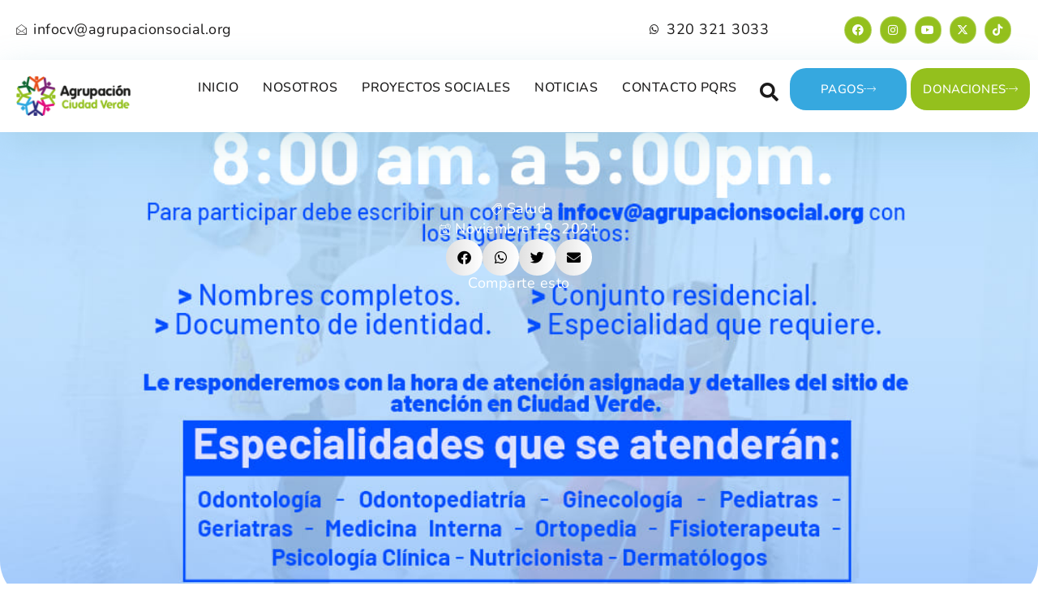

--- FILE ---
content_type: text/html; charset=UTF-8
request_url: https://agrupacionsocial.org/programate/
body_size: 21578
content:
<!doctype html><html lang="es"><head><meta charset="UTF-8"><meta name="viewport" content="width=device-width, initial-scale=1"><link rel="profile" href="https://gmpg.org/xfn/11"><meta name='robots' content='index, follow, max-image-preview:large, max-snippet:-1, max-video-preview:-1' /><title>Prográmate - Agrupación Social Ciudad Verde</title><meta name="description" content="Prográmate para este 11 de Diciembre para la Jornada de Salud que se estará llevando a cabo en el Colegio Minuto de Dios." /><link rel="canonical" href="https://agrupacionsocial.org/programate/" /><meta property="og:locale" content="es_ES" /><meta property="og:type" content="article" /><meta property="og:title" content="Prográmate - Agrupación Social Ciudad Verde" /><meta property="og:description" content="Prográmate para este 11 de Diciembre para la Jornada de Salud que se estará llevando a cabo en el Colegio Minuto de Dios." /><meta property="og:url" content="https://agrupacionsocial.org/programate/" /><meta property="og:site_name" content="Agrupación Social Ciudad Verde" /><meta property="article:published_time" content="2021-11-19T15:43:07+00:00" /><meta property="article:modified_time" content="2022-09-16T19:26:31+00:00" /><meta property="og:image" content="https://agrupacionsocial.org/wp-content/uploads/2022/07/ANUNCIO_JORNADA_DE_SALUD_19_NOVIEMBRE_2021_1.jpg" /><meta property="og:image:width" content="1072" /><meta property="og:image:height" content="1280" /><meta property="og:image:type" content="image/jpeg" /><meta name="twitter:card" content="summary_large_image" /><meta name="twitter:label1" content="Escrito por" /><meta name="twitter:data1" content="" /><meta name="twitter:label2" content="Tiempo de lectura" /><meta name="twitter:data2" content="1 minuto" /> <script type="application/ld+json" class="yoast-schema-graph">{"@context":"https://schema.org","@graph":[{"@type":"WebPage","@id":"https://agrupacionsocial.org/programate/","url":"https://agrupacionsocial.org/programate/","name":"Prográmate - Agrupación Social Ciudad Verde","isPartOf":{"@id":"https://agrupacionsocial.org/#website"},"primaryImageOfPage":{"@id":"https://agrupacionsocial.org/programate/#primaryimage"},"image":{"@id":"https://agrupacionsocial.org/programate/#primaryimage"},"thumbnailUrl":"https://agrupacionsocial.org/wp-content/uploads/2022/07/ANUNCIO_JORNADA_DE_SALUD_19_NOVIEMBRE_2021_1.jpg","datePublished":"2021-11-19T15:43:07+00:00","dateModified":"2022-09-16T19:26:31+00:00","author":{"@id":""},"description":"Prográmate para este 11 de Diciembre para la Jornada de Salud que se estará llevando a cabo en el Colegio Minuto de Dios.","breadcrumb":{"@id":"https://agrupacionsocial.org/programate/#breadcrumb"},"inLanguage":"es","potentialAction":[{"@type":"ReadAction","target":["https://agrupacionsocial.org/programate/"]}]},{"@type":"ImageObject","inLanguage":"es","@id":"https://agrupacionsocial.org/programate/#primaryimage","url":"https://agrupacionsocial.org/wp-content/uploads/2022/07/ANUNCIO_JORNADA_DE_SALUD_19_NOVIEMBRE_2021_1.jpg","contentUrl":"https://agrupacionsocial.org/wp-content/uploads/2022/07/ANUNCIO_JORNADA_DE_SALUD_19_NOVIEMBRE_2021_1.jpg","width":1072,"height":1280,"caption":"JORNADA DE SALUD"},{"@type":"BreadcrumbList","@id":"https://agrupacionsocial.org/programate/#breadcrumb","itemListElement":[{"@type":"ListItem","position":1,"name":"Portada","item":"https://agrupacionsocial.org/"},{"@type":"ListItem","position":2,"name":"Noticias","item":"https://agrupacionsocial.org/noticias/"},{"@type":"ListItem","position":3,"name":"Prográmate"}]},{"@type":"WebSite","@id":"https://agrupacionsocial.org/#website","url":"https://agrupacionsocial.org/","name":"Agrupación Social Ciudad Verde","description":"Formando comunidad","potentialAction":[{"@type":"SearchAction","target":{"@type":"EntryPoint","urlTemplate":"https://agrupacionsocial.org/?s={search_term_string}"},"query-input":{"@type":"PropertyValueSpecification","valueRequired":true,"valueName":"search_term_string"}}],"inLanguage":"es"},{"@type":"Person","@id":""}]}</script> <link rel="alternate" type="application/rss+xml" title="Agrupación Social Ciudad Verde &raquo; Feed" href="https://agrupacionsocial.org/feed/" /><link rel="alternate" type="application/rss+xml" title="Agrupación Social Ciudad Verde &raquo; Feed de los comentarios" href="https://agrupacionsocial.org/comments/feed/" /><link rel="alternate" type="application/rss+xml" title="Agrupación Social Ciudad Verde &raquo; Comentario Prográmate del feed" href="https://agrupacionsocial.org/programate/feed/" /><link rel="alternate" title="oEmbed (JSON)" type="application/json+oembed" href="https://agrupacionsocial.org/wp-json/oembed/1.0/embed?url=https%3A%2F%2Fagrupacionsocial.org%2Fprogramate%2F" /><link rel="alternate" title="oEmbed (XML)" type="text/xml+oembed" href="https://agrupacionsocial.org/wp-json/oembed/1.0/embed?url=https%3A%2F%2Fagrupacionsocial.org%2Fprogramate%2F&#038;format=xml" /><style>:root {
			--wpac-popup-opacity: 0.95;
			--wpac-popup-corner-radius: 5px;
			--wpac-popup-margin-top: 10px;
			--wpac-popup-width: 50%;
			--wpac-popup-padding: 20px;
			--wpac-popup-font-size: 20px;
			--wpac-popup-line-height: 1.2;
		}
		/* tablet styles */
		@media screen and (max-width: 1024px) {
			.wpac-overlay {
				--wpac-popup-opacity: 0.85;
				--wpac-popup-corner-radius: 5px;
				--wpac-popup-margin-top: 10px;
				--wpac-popup-width: 45%;
				--wpac-popup-padding: 20px;
				--wpac-popup-font-size: 20px;
			}
		}
		/* mobile styles */
		@media screen and (max-width: 768px) {
			.wpac-overlay {
				--wpac-popup-opacity: 0.85;
				--wpac-popup-corner-radius: 5px;
				--wpac-popup-margin-top: 10px;
				--wpac-popup-width: 75%;
				--wpac-popup-padding: 20px;
				--wpac-popup-font-size: 20px;
			}
		}
		.wpac-overlay {
			display: none;
			opacity: var(--wpac-popup-opacity);
			border-radius: var(--wpac-popup-corner-radius);
			margin-top: var(--wpac-popup-margin-top);
			padding: var(--wpac-popup-padding) !important;
			font-size: var(--wpac-popup-font-size) !important;
			line-height: var(--wpac-popup-line-height);
			margin: 0 auto;
		}</style><style id='wp-img-auto-sizes-contain-inline-css'>img:is([sizes=auto i],[sizes^="auto," i]){contain-intrinsic-size:3000px 1500px}
/*# sourceURL=wp-img-auto-sizes-contain-inline-css */</style><link data-optimized="1" rel='stylesheet' id='wp-block-library-css' href='https://agrupacionsocial.org/wp-content/litespeed/css/bb7a98233ee0c7bee1102607792dc03c.css?ver=dc03c' media='all' /><style id='global-styles-inline-css'>:root{--wp--preset--aspect-ratio--square: 1;--wp--preset--aspect-ratio--4-3: 4/3;--wp--preset--aspect-ratio--3-4: 3/4;--wp--preset--aspect-ratio--3-2: 3/2;--wp--preset--aspect-ratio--2-3: 2/3;--wp--preset--aspect-ratio--16-9: 16/9;--wp--preset--aspect-ratio--9-16: 9/16;--wp--preset--color--black: #000000;--wp--preset--color--cyan-bluish-gray: #abb8c3;--wp--preset--color--white: #ffffff;--wp--preset--color--pale-pink: #f78da7;--wp--preset--color--vivid-red: #cf2e2e;--wp--preset--color--luminous-vivid-orange: #ff6900;--wp--preset--color--luminous-vivid-amber: #fcb900;--wp--preset--color--light-green-cyan: #7bdcb5;--wp--preset--color--vivid-green-cyan: #00d084;--wp--preset--color--pale-cyan-blue: #8ed1fc;--wp--preset--color--vivid-cyan-blue: #0693e3;--wp--preset--color--vivid-purple: #9b51e0;--wp--preset--gradient--vivid-cyan-blue-to-vivid-purple: linear-gradient(135deg,rgb(6,147,227) 0%,rgb(155,81,224) 100%);--wp--preset--gradient--light-green-cyan-to-vivid-green-cyan: linear-gradient(135deg,rgb(122,220,180) 0%,rgb(0,208,130) 100%);--wp--preset--gradient--luminous-vivid-amber-to-luminous-vivid-orange: linear-gradient(135deg,rgb(252,185,0) 0%,rgb(255,105,0) 100%);--wp--preset--gradient--luminous-vivid-orange-to-vivid-red: linear-gradient(135deg,rgb(255,105,0) 0%,rgb(207,46,46) 100%);--wp--preset--gradient--very-light-gray-to-cyan-bluish-gray: linear-gradient(135deg,rgb(238,238,238) 0%,rgb(169,184,195) 100%);--wp--preset--gradient--cool-to-warm-spectrum: linear-gradient(135deg,rgb(74,234,220) 0%,rgb(151,120,209) 20%,rgb(207,42,186) 40%,rgb(238,44,130) 60%,rgb(251,105,98) 80%,rgb(254,248,76) 100%);--wp--preset--gradient--blush-light-purple: linear-gradient(135deg,rgb(255,206,236) 0%,rgb(152,150,240) 100%);--wp--preset--gradient--blush-bordeaux: linear-gradient(135deg,rgb(254,205,165) 0%,rgb(254,45,45) 50%,rgb(107,0,62) 100%);--wp--preset--gradient--luminous-dusk: linear-gradient(135deg,rgb(255,203,112) 0%,rgb(199,81,192) 50%,rgb(65,88,208) 100%);--wp--preset--gradient--pale-ocean: linear-gradient(135deg,rgb(255,245,203) 0%,rgb(182,227,212) 50%,rgb(51,167,181) 100%);--wp--preset--gradient--electric-grass: linear-gradient(135deg,rgb(202,248,128) 0%,rgb(113,206,126) 100%);--wp--preset--gradient--midnight: linear-gradient(135deg,rgb(2,3,129) 0%,rgb(40,116,252) 100%);--wp--preset--font-size--small: 13px;--wp--preset--font-size--medium: 20px;--wp--preset--font-size--large: 36px;--wp--preset--font-size--x-large: 42px;--wp--preset--spacing--20: 0.44rem;--wp--preset--spacing--30: 0.67rem;--wp--preset--spacing--40: 1rem;--wp--preset--spacing--50: 1.5rem;--wp--preset--spacing--60: 2.25rem;--wp--preset--spacing--70: 3.38rem;--wp--preset--spacing--80: 5.06rem;--wp--preset--shadow--natural: 6px 6px 9px rgba(0, 0, 0, 0.2);--wp--preset--shadow--deep: 12px 12px 50px rgba(0, 0, 0, 0.4);--wp--preset--shadow--sharp: 6px 6px 0px rgba(0, 0, 0, 0.2);--wp--preset--shadow--outlined: 6px 6px 0px -3px rgb(255, 255, 255), 6px 6px rgb(0, 0, 0);--wp--preset--shadow--crisp: 6px 6px 0px rgb(0, 0, 0);}:root { --wp--style--global--content-size: 800px;--wp--style--global--wide-size: 1200px; }:where(body) { margin: 0; }.wp-site-blocks > .alignleft { float: left; margin-right: 2em; }.wp-site-blocks > .alignright { float: right; margin-left: 2em; }.wp-site-blocks > .aligncenter { justify-content: center; margin-left: auto; margin-right: auto; }:where(.wp-site-blocks) > * { margin-block-start: 24px; margin-block-end: 0; }:where(.wp-site-blocks) > :first-child { margin-block-start: 0; }:where(.wp-site-blocks) > :last-child { margin-block-end: 0; }:root { --wp--style--block-gap: 24px; }:root :where(.is-layout-flow) > :first-child{margin-block-start: 0;}:root :where(.is-layout-flow) > :last-child{margin-block-end: 0;}:root :where(.is-layout-flow) > *{margin-block-start: 24px;margin-block-end: 0;}:root :where(.is-layout-constrained) > :first-child{margin-block-start: 0;}:root :where(.is-layout-constrained) > :last-child{margin-block-end: 0;}:root :where(.is-layout-constrained) > *{margin-block-start: 24px;margin-block-end: 0;}:root :where(.is-layout-flex){gap: 24px;}:root :where(.is-layout-grid){gap: 24px;}.is-layout-flow > .alignleft{float: left;margin-inline-start: 0;margin-inline-end: 2em;}.is-layout-flow > .alignright{float: right;margin-inline-start: 2em;margin-inline-end: 0;}.is-layout-flow > .aligncenter{margin-left: auto !important;margin-right: auto !important;}.is-layout-constrained > .alignleft{float: left;margin-inline-start: 0;margin-inline-end: 2em;}.is-layout-constrained > .alignright{float: right;margin-inline-start: 2em;margin-inline-end: 0;}.is-layout-constrained > .aligncenter{margin-left: auto !important;margin-right: auto !important;}.is-layout-constrained > :where(:not(.alignleft):not(.alignright):not(.alignfull)){max-width: var(--wp--style--global--content-size);margin-left: auto !important;margin-right: auto !important;}.is-layout-constrained > .alignwide{max-width: var(--wp--style--global--wide-size);}body .is-layout-flex{display: flex;}.is-layout-flex{flex-wrap: wrap;align-items: center;}.is-layout-flex > :is(*, div){margin: 0;}body .is-layout-grid{display: grid;}.is-layout-grid > :is(*, div){margin: 0;}body{padding-top: 0px;padding-right: 0px;padding-bottom: 0px;padding-left: 0px;}a:where(:not(.wp-element-button)){text-decoration: underline;}:root :where(.wp-element-button, .wp-block-button__link){background-color: #32373c;border-width: 0;color: #fff;font-family: inherit;font-size: inherit;font-style: inherit;font-weight: inherit;letter-spacing: inherit;line-height: inherit;padding-top: calc(0.667em + 2px);padding-right: calc(1.333em + 2px);padding-bottom: calc(0.667em + 2px);padding-left: calc(1.333em + 2px);text-decoration: none;text-transform: inherit;}.has-black-color{color: var(--wp--preset--color--black) !important;}.has-cyan-bluish-gray-color{color: var(--wp--preset--color--cyan-bluish-gray) !important;}.has-white-color{color: var(--wp--preset--color--white) !important;}.has-pale-pink-color{color: var(--wp--preset--color--pale-pink) !important;}.has-vivid-red-color{color: var(--wp--preset--color--vivid-red) !important;}.has-luminous-vivid-orange-color{color: var(--wp--preset--color--luminous-vivid-orange) !important;}.has-luminous-vivid-amber-color{color: var(--wp--preset--color--luminous-vivid-amber) !important;}.has-light-green-cyan-color{color: var(--wp--preset--color--light-green-cyan) !important;}.has-vivid-green-cyan-color{color: var(--wp--preset--color--vivid-green-cyan) !important;}.has-pale-cyan-blue-color{color: var(--wp--preset--color--pale-cyan-blue) !important;}.has-vivid-cyan-blue-color{color: var(--wp--preset--color--vivid-cyan-blue) !important;}.has-vivid-purple-color{color: var(--wp--preset--color--vivid-purple) !important;}.has-black-background-color{background-color: var(--wp--preset--color--black) !important;}.has-cyan-bluish-gray-background-color{background-color: var(--wp--preset--color--cyan-bluish-gray) !important;}.has-white-background-color{background-color: var(--wp--preset--color--white) !important;}.has-pale-pink-background-color{background-color: var(--wp--preset--color--pale-pink) !important;}.has-vivid-red-background-color{background-color: var(--wp--preset--color--vivid-red) !important;}.has-luminous-vivid-orange-background-color{background-color: var(--wp--preset--color--luminous-vivid-orange) !important;}.has-luminous-vivid-amber-background-color{background-color: var(--wp--preset--color--luminous-vivid-amber) !important;}.has-light-green-cyan-background-color{background-color: var(--wp--preset--color--light-green-cyan) !important;}.has-vivid-green-cyan-background-color{background-color: var(--wp--preset--color--vivid-green-cyan) !important;}.has-pale-cyan-blue-background-color{background-color: var(--wp--preset--color--pale-cyan-blue) !important;}.has-vivid-cyan-blue-background-color{background-color: var(--wp--preset--color--vivid-cyan-blue) !important;}.has-vivid-purple-background-color{background-color: var(--wp--preset--color--vivid-purple) !important;}.has-black-border-color{border-color: var(--wp--preset--color--black) !important;}.has-cyan-bluish-gray-border-color{border-color: var(--wp--preset--color--cyan-bluish-gray) !important;}.has-white-border-color{border-color: var(--wp--preset--color--white) !important;}.has-pale-pink-border-color{border-color: var(--wp--preset--color--pale-pink) !important;}.has-vivid-red-border-color{border-color: var(--wp--preset--color--vivid-red) !important;}.has-luminous-vivid-orange-border-color{border-color: var(--wp--preset--color--luminous-vivid-orange) !important;}.has-luminous-vivid-amber-border-color{border-color: var(--wp--preset--color--luminous-vivid-amber) !important;}.has-light-green-cyan-border-color{border-color: var(--wp--preset--color--light-green-cyan) !important;}.has-vivid-green-cyan-border-color{border-color: var(--wp--preset--color--vivid-green-cyan) !important;}.has-pale-cyan-blue-border-color{border-color: var(--wp--preset--color--pale-cyan-blue) !important;}.has-vivid-cyan-blue-border-color{border-color: var(--wp--preset--color--vivid-cyan-blue) !important;}.has-vivid-purple-border-color{border-color: var(--wp--preset--color--vivid-purple) !important;}.has-vivid-cyan-blue-to-vivid-purple-gradient-background{background: var(--wp--preset--gradient--vivid-cyan-blue-to-vivid-purple) !important;}.has-light-green-cyan-to-vivid-green-cyan-gradient-background{background: var(--wp--preset--gradient--light-green-cyan-to-vivid-green-cyan) !important;}.has-luminous-vivid-amber-to-luminous-vivid-orange-gradient-background{background: var(--wp--preset--gradient--luminous-vivid-amber-to-luminous-vivid-orange) !important;}.has-luminous-vivid-orange-to-vivid-red-gradient-background{background: var(--wp--preset--gradient--luminous-vivid-orange-to-vivid-red) !important;}.has-very-light-gray-to-cyan-bluish-gray-gradient-background{background: var(--wp--preset--gradient--very-light-gray-to-cyan-bluish-gray) !important;}.has-cool-to-warm-spectrum-gradient-background{background: var(--wp--preset--gradient--cool-to-warm-spectrum) !important;}.has-blush-light-purple-gradient-background{background: var(--wp--preset--gradient--blush-light-purple) !important;}.has-blush-bordeaux-gradient-background{background: var(--wp--preset--gradient--blush-bordeaux) !important;}.has-luminous-dusk-gradient-background{background: var(--wp--preset--gradient--luminous-dusk) !important;}.has-pale-ocean-gradient-background{background: var(--wp--preset--gradient--pale-ocean) !important;}.has-electric-grass-gradient-background{background: var(--wp--preset--gradient--electric-grass) !important;}.has-midnight-gradient-background{background: var(--wp--preset--gradient--midnight) !important;}.has-small-font-size{font-size: var(--wp--preset--font-size--small) !important;}.has-medium-font-size{font-size: var(--wp--preset--font-size--medium) !important;}.has-large-font-size{font-size: var(--wp--preset--font-size--large) !important;}.has-x-large-font-size{font-size: var(--wp--preset--font-size--x-large) !important;}
/*# sourceURL=global-styles-inline-css */</style><link data-optimized="1" rel='stylesheet' id='jet-engine-frontend-css' href='https://agrupacionsocial.org/wp-content/litespeed/css/8f508d8cd6cdd40a0d21b0b02614bff0.css?ver=4bff0' media='all' /><link data-optimized="1" rel='stylesheet' id='advanced-page-visit-counter-css' href='https://agrupacionsocial.org/wp-content/litespeed/css/52fe5a0b51c97dd86c4c68d4f02432ba.css?ver=432ba' media='all' /><link data-optimized="1" rel='stylesheet' id='wpemfb-lightbox-css' href='https://agrupacionsocial.org/wp-content/litespeed/css/0d25762e6a983b454b990fb5ef82280a.css?ver=2280a' media='all' /><link data-optimized="1" rel='stylesheet' id='hello-elementor-css' href='https://agrupacionsocial.org/wp-content/litespeed/css/a5ded8092520cbbf1692c17bc17f6800.css?ver=f6800' media='all' /><link data-optimized="1" rel='stylesheet' id='hello-elementor-theme-style-css' href='https://agrupacionsocial.org/wp-content/litespeed/css/0d81066917cefcbb8ed9ddb7e1927cd7.css?ver=27cd7' media='all' /><link data-optimized="1" rel='stylesheet' id='hello-elementor-header-footer-css' href='https://agrupacionsocial.org/wp-content/litespeed/css/bbdf8621e1435c0a189f6f6c82140a3a.css?ver=40a3a' media='all' /><link data-optimized="1" rel='stylesheet' id='elementor-frontend-css' href='https://agrupacionsocial.org/wp-content/litespeed/css/92f0ba546bdd4b6572f1833e560e8643.css?ver=e8643' media='all' /><style id='elementor-frontend-inline-css'>.elementor-858 .elementor-element.elementor-element-e612e4b:not(.elementor-motion-effects-element-type-background), .elementor-858 .elementor-element.elementor-element-e612e4b > .elementor-motion-effects-container > .elementor-motion-effects-layer{background-image:url("https://agrupacionsocial.org/wp-content/uploads/2022/07/ANUNCIO_JORNADA_DE_SALUD_19_NOVIEMBRE_2021_1.jpg");}
/*# sourceURL=elementor-frontend-inline-css */</style><link data-optimized="1" rel='stylesheet' id='elementor-post-13124-css' href='https://agrupacionsocial.org/wp-content/litespeed/css/461593939ce2742b2fbf5117f1ccb1c4.css?ver=cb1c4' media='all' /><link data-optimized="1" rel='stylesheet' id='widget-icon-list-css' href='https://agrupacionsocial.org/wp-content/litespeed/css/de073b2dac6ce1280dd40cd6ab6eaa45.css?ver=eaa45' media='all' /><link data-optimized="1" rel='stylesheet' id='widget-social-icons-css' href='https://agrupacionsocial.org/wp-content/litespeed/css/e5ecdf15db58cd0c785115de50810507.css?ver=10507' media='all' /><link data-optimized="1" rel='stylesheet' id='e-apple-webkit-css' href='https://agrupacionsocial.org/wp-content/litespeed/css/1beb7c8c930d0886d37cfbc92777114b.css?ver=7114b' media='all' /><link data-optimized="1" rel='stylesheet' id='widget-image-css' href='https://agrupacionsocial.org/wp-content/litespeed/css/89338ff890e1c0d3b48e1aee2672e66b.css?ver=2e66b' media='all' /><link data-optimized="1" rel='stylesheet' id='widget-nav-menu-css' href='https://agrupacionsocial.org/wp-content/litespeed/css/fe6097a8796b23a0b7ef2cde48794ec6.css?ver=94ec6' media='all' /><link data-optimized="1" rel='stylesheet' id='widget-theme-elements-css' href='https://agrupacionsocial.org/wp-content/litespeed/css/4fb4ca88a97223eb731e682e86b1b7a5.css?ver=1b7a5' media='all' /><link data-optimized="1" rel='stylesheet' id='elementor-icons-shared-0-css' href='https://agrupacionsocial.org/wp-content/litespeed/css/0e8f118f2fda77ff5a99f37a29d06435.css?ver=06435' media='all' /><link data-optimized="1" rel='stylesheet' id='elementor-icons-fa-solid-css' href='https://agrupacionsocial.org/wp-content/litespeed/css/95dd6de83ddb444d9b66e9683917c6b6.css?ver=7c6b6' media='all' /><link data-optimized="1" rel='stylesheet' id='widget-heading-css' href='https://agrupacionsocial.org/wp-content/litespeed/css/dcf4a08ee8548659c9df4e61ebf689d2.css?ver=689d2' media='all' /><link data-optimized="1" rel='stylesheet' id='widget-divider-css' href='https://agrupacionsocial.org/wp-content/litespeed/css/124b759d647391185c8240efb3a56302.css?ver=56302' media='all' /><link data-optimized="1" rel='stylesheet' id='widget-spacer-css' href='https://agrupacionsocial.org/wp-content/litespeed/css/1079802683684fca5edbccc03bec9186.css?ver=c9186' media='all' /><link data-optimized="1" rel='stylesheet' id='e-animation-fadeIn-css' href='https://agrupacionsocial.org/wp-content/litespeed/css/5e8fd077afddfb8cb4367d4db9d34449.css?ver=34449' media='all' /><link data-optimized="1" rel='stylesheet' id='elementor-icons-fa-regular-css' href='https://agrupacionsocial.org/wp-content/litespeed/css/61d761b34bc83127fd40a4857116f881.css?ver=6f881' media='all' /><link data-optimized="1" rel='stylesheet' id='widget-share-buttons-css' href='https://agrupacionsocial.org/wp-content/litespeed/css/82d7b1c320bff4732195c8df1f1dc4ba.css?ver=dc4ba' media='all' /><link data-optimized="1" rel='stylesheet' id='elementor-icons-fa-brands-css' href='https://agrupacionsocial.org/wp-content/litespeed/css/42d45e38326af5ad41624fd088442e5d.css?ver=42e5d' media='all' /><link data-optimized="1" rel='stylesheet' id='widget-video-css' href='https://agrupacionsocial.org/wp-content/litespeed/css/5ca840316e4a74528dcaff93811b8e6c.css?ver=b8e6c' media='all' /><link data-optimized="1" rel='stylesheet' id='widget-gallery-css' href='https://agrupacionsocial.org/wp-content/litespeed/css/bfb4dd342c1d3b5514e25bf51f5164cc.css?ver=164cc' media='all' /><link data-optimized="1" rel='stylesheet' id='elementor-gallery-css' href='https://agrupacionsocial.org/wp-content/litespeed/css/195817674883e29930685098d476ae9a.css?ver=6ae9a' media='all' /><link data-optimized="1" rel='stylesheet' id='widget-posts-css' href='https://agrupacionsocial.org/wp-content/litespeed/css/f01182c6339750830dbcd723ff5933c0.css?ver=933c0' media='all' /><link data-optimized="1" rel='stylesheet' id='elementor-icons-css' href='https://agrupacionsocial.org/wp-content/litespeed/css/a462a17bedd011e375380d97def06342.css?ver=06342' media='all' /><link data-optimized="1" rel='stylesheet' id='elementor-pro-css' href='https://agrupacionsocial.org/wp-content/litespeed/css/86831deeacbacb03ecdd3d4cb3fa2358.css?ver=a2358' media='all' /><link data-optimized="1" rel='stylesheet' id='elementor-post-61-css' href='https://agrupacionsocial.org/wp-content/litespeed/css/377cd121afd886c7b724de9ca8ab9736.css?ver=b9736' media='all' /><link data-optimized="1" rel='stylesheet' id='elementor-post-284-css' href='https://agrupacionsocial.org/wp-content/litespeed/css/02fcf75f8c811b8a1daa1889ec5352e1.css?ver=352e1' media='all' /><link data-optimized="1" rel='stylesheet' id='elementor-post-858-css' href='https://agrupacionsocial.org/wp-content/litespeed/css/c180e87b6a7e9297ec96be16612a83fd.css?ver=a83fd' media='all' /><link data-optimized="1" rel='stylesheet' id='baf-frontend-css' href='https://agrupacionsocial.org/wp-content/litespeed/css/c35a1138db6f7a7ac47a1d4c802b3a9d.css?ver=b3a9d' media='all' /><link data-optimized="1" rel='stylesheet' id='font-awesome-css' href='https://agrupacionsocial.org/wp-content/litespeed/css/54a062dd9d845bdb8250a2bec16e1fab.css?ver=e1fab' media='all' /><link data-optimized="1" rel='stylesheet' id='font-awesome-shims-css' href='https://agrupacionsocial.org/wp-content/litespeed/css/055fab702a3e93773b99cdf8c5c9ed38.css?ver=9ed38' media='all' /><link data-optimized="1" rel='stylesheet' id='wpac-frontend-css' href='https://agrupacionsocial.org/wp-content/litespeed/css/d00e026c5e9fd7a222841735cb743566.css?ver=43566' media='all' /><link data-optimized="1" rel='stylesheet' id='ekit-widget-styles-css' href='https://agrupacionsocial.org/wp-content/litespeed/css/8066ff830d480424803cd992f95733d7.css?ver=733d7' media='all' /><link data-optimized="1" rel='stylesheet' id='ekit-responsive-css' href='https://agrupacionsocial.org/wp-content/litespeed/css/9e42439e2ae65fd8c9fddf45aaa3a49a.css?ver=3a49a' media='all' /><link data-optimized="1" rel='stylesheet' id='elementor-gf-local-nunito-css' href='https://agrupacionsocial.org/wp-content/litespeed/css/e08957d3a469d7cc2fb1ee059d355866.css?ver=55866' media='all' /><link data-optimized="1" rel='stylesheet' id='elementor-gf-local-roboto-css' href='https://agrupacionsocial.org/wp-content/litespeed/css/dedf486b8474a2b58b1e4fd33062a70a.css?ver=2a70a' media='all' /><link data-optimized="1" rel='stylesheet' id='elementor-gf-local-koho-css' href='https://agrupacionsocial.org/wp-content/litespeed/css/fc33fa1e58cfec046a616bfc492abff7.css?ver=abff7' media='all' /><link data-optimized="1" rel='stylesheet' id='elementor-icons-ekiticons-css' href='https://agrupacionsocial.org/wp-content/litespeed/css/1b8560d80bf3edfd149e97ff92f7ccf7.css?ver=7ccf7' media='all' /> <script src="https://agrupacionsocial.org/wp-includes/js/jquery/jquery.min.js" id="jquery-core-js"></script> <link rel="https://api.w.org/" href="https://agrupacionsocial.org/wp-json/" /><link rel="alternate" title="JSON" type="application/json" href="https://agrupacionsocial.org/wp-json/wp/v2/posts/5915" /><link rel="EditURI" type="application/rsd+xml" title="RSD" href="https://agrupacionsocial.org/xmlrpc.php?rsd" /><meta name="generator" content="WordPress 6.9" /><link rel='shortlink' href='https://agrupacionsocial.org/?p=5915' />
 <script>(function(w,d,s,l,i){w[l]=w[l]||[];w[l].push({'gtm.start':
new Date().getTime(),event:'gtm.js'});var f=d.getElementsByTagName(s)[0],
j=d.createElement(s),dl=l!='dataLayer'?'&l='+l:'';j.async=true;j.src=
'https://www.googletagmanager.com/gtm.js?id='+i+dl;f.parentNode.insertBefore(j,f);
})(window,document,'script','dataLayer','GTM-T3WZSVP');</script> <meta name="generator" content="Elementor 3.30.0; features: additional_custom_breakpoints; settings: css_print_method-external, google_font-enabled, font_display-auto"><style type='text/css'>.ac-container label{ color: #0D6733;
                       
                       background: #FFFFFF;
                       background: linear-gradient(#FFFFFF ,#EAEAEA);}.ac-container label:hover{
                            background: #FFFFFF;
                            color: #777777;
                    }.ac-container input:checked + label,
                   .ac-container input:checked + label:hover{
                            background: #FFFFFF;
                            color: #0D6733;
                      }.ac-container input:checked + label{
                      }.ac-container label:before, .ac-container label:after{
                        color: #0D6733;
                      }#baf_page_navigation .active_page{
                            background: #FFFFFF;
                            color: #0D6733 !important;
                    }div.baf-ctrl-btn span.baf-expand-all, div.baf-ctrl-btn span.baf-collapsible-all{
                            background: #FFFFFF;
                            color: #0D6733;
                    }div.baf-ctrl-btn span.baf-expand-all:hover, div.baf-ctrl-btn span.baf-collapsible-all:hover{
                            background: #EAEAEA;
                            color: #0D6733;
                    }.bwl-faq-wrapper ul.bwl-faq-tabs li.active{                            
                            border-color: #2C2C2C;
                   }label.closed-label {
  font-size: 17px!important;
}

@media only screen and (min-width: 768px) {
	
	input.baf_filter_list.search_icon.text-input {
  width: 500px!important;
}

	
}



article div p {
  font-size: 17px!important;
}

label.baf_schema.closed-label {
  padding-right: 30px!important;
}.post-like{ color: #79AE22; }.ac-container .bwl-faq-search-panel span.baf-btn-clear{
                    right: 11px;
              }</style><style>.e-con.e-parent:nth-of-type(n+4):not(.e-lazyloaded):not(.e-no-lazyload),
				.e-con.e-parent:nth-of-type(n+4):not(.e-lazyloaded):not(.e-no-lazyload) * {
					background-image: none !important;
				}
				@media screen and (max-height: 1024px) {
					.e-con.e-parent:nth-of-type(n+3):not(.e-lazyloaded):not(.e-no-lazyload),
					.e-con.e-parent:nth-of-type(n+3):not(.e-lazyloaded):not(.e-no-lazyload) * {
						background-image: none !important;
					}
				}
				@media screen and (max-height: 640px) {
					.e-con.e-parent:nth-of-type(n+2):not(.e-lazyloaded):not(.e-no-lazyload),
					.e-con.e-parent:nth-of-type(n+2):not(.e-lazyloaded):not(.e-no-lazyload) * {
						background-image: none !important;
					}
				}</style><link rel="icon" href="https://agrupacionsocial.org/wp-content/uploads/2022/04/cropped-Recurso-1logo-32x32.png" sizes="32x32" /><link rel="icon" href="https://agrupacionsocial.org/wp-content/uploads/2022/04/cropped-Recurso-1logo-192x192.png" sizes="192x192" /><link rel="apple-touch-icon" href="https://agrupacionsocial.org/wp-content/uploads/2022/04/cropped-Recurso-1logo-180x180.png" /><meta name="msapplication-TileImage" content="https://agrupacionsocial.org/wp-content/uploads/2022/04/cropped-Recurso-1logo-270x270.png" /><link data-optimized="1" rel='stylesheet' id='joinchat-css' href='https://agrupacionsocial.org/wp-content/litespeed/css/61f09c7da0659b0db4927b76350f17d9.css?ver=f17d9' media='all' /><style id='joinchat-inline-css'>.joinchat{--ch:142;--cs:70%;--cl:49%;--bw:1}
/*# sourceURL=joinchat-inline-css */</style></head><body class="wp-singular post-template-default single single-post postid-5915 single-format-standard wp-embed-responsive wp-theme-hello-elementor hello-elementor-default elementor-default elementor-kit-13124 elementor-page-858"><a class="skip-link screen-reader-text" href="#content">Ir al contenido</a><div data-elementor-type="header" data-elementor-id="61" class="elementor elementor-61 elementor-location-header" data-elementor-post-type="elementor_library"><div class="elementor-element elementor-element-bce5e58 elementor-hidden-tablet elementor-hidden-mobile e-flex e-con-boxed e-con e-parent" data-id="bce5e58" data-element_type="container" data-settings="{&quot;background_background&quot;:&quot;classic&quot;}"><div class="e-con-inner"><div class="elementor-element elementor-element-7bfee77 e-con-full e-flex e-con e-child" data-id="7bfee77" data-element_type="container"><div class="elementor-element elementor-element-f122146 elementor-icon-list--layout-inline elementor-mobile-align-center elementor-hidden-phone elementor-align-left elementor-list-item-link-full_width elementor-widget elementor-widget-icon-list" data-id="f122146" data-element_type="widget" data-widget_type="icon-list.default"><div class="elementor-widget-container"><ul class="elementor-icon-list-items elementor-inline-items"><li class="elementor-icon-list-item elementor-inline-item">
<span class="elementor-icon-list-icon">
<i aria-hidden="true" class="icon icon-envelope3"></i>						</span>
<span class="elementor-icon-list-text">infocv@agrupacionsocial.org</span></li></ul></div></div></div><div class="elementor-element elementor-element-13050e9 e-con-full e-flex e-con e-child" data-id="13050e9" data-element_type="container"><div class="elementor-element elementor-element-b3ce686 elementor-icon-list--layout-inline elementor-mobile-align-center elementor-align-left elementor-list-item-link-full_width elementor-widget elementor-widget-icon-list" data-id="b3ce686" data-element_type="widget" data-widget_type="icon-list.default"><div class="elementor-widget-container"><ul class="elementor-icon-list-items elementor-inline-items"><li class="elementor-icon-list-item elementor-inline-item">
<a href="https://wa.me/573203213033" target="_blank"><span class="elementor-icon-list-icon">
<i aria-hidden="true" class="fab fa-whatsapp"></i>						</span>
<span class="elementor-icon-list-text">320 321 3033</span>
</a></li></ul></div></div></div><div class="elementor-element elementor-element-fc333e9 e-con-full e-flex e-con e-child" data-id="fc333e9" data-element_type="container"><div class="elementor-element elementor-element-4bc0c76 e-grid-align-right elementor-shape-circle e-grid-align-mobile-center elementor-grid-0 elementor-widget elementor-widget-social-icons" data-id="4bc0c76" data-element_type="widget" data-widget_type="social-icons.default"><div class="elementor-widget-container"><div class="elementor-social-icons-wrapper elementor-grid" role="list">
<span class="elementor-grid-item" role="listitem">
<a class="elementor-icon elementor-social-icon elementor-social-icon-facebook-f elementor-repeater-item-5646027" href="https://www.facebook.com/AgrupacionCiudadVerde/about/?ref=page_internal" target="_blank">
<span class="elementor-screen-only">Facebook-f</span>
<i class="fab fa-facebook-f"></i>					</a>
</span>
<span class="elementor-grid-item" role="listitem">
<a class="elementor-icon elementor-social-icon elementor-social-icon-instagram elementor-repeater-item-7c2bcc0" href="https://www.instagram.com/agrupacionciudadverde/" target="_blank">
<span class="elementor-screen-only">Instagram</span>
<i class="fab fa-instagram"></i>					</a>
</span>
<span class="elementor-grid-item" role="listitem">
<a class="elementor-icon elementor-social-icon elementor-social-icon-youtube elementor-repeater-item-72bc942" href="https://www.youtube.com/channel/UChAcOpZhMOXewpGuwC8jhVQ/videos" target="_blank">
<span class="elementor-screen-only">Youtube</span>
<i class="fab fa-youtube"></i>					</a>
</span>
<span class="elementor-grid-item" role="listitem">
<a class="elementor-icon elementor-social-icon elementor-social-icon-x-twitter elementor-repeater-item-96bd910" href="https://twitter.com/agrupacionscv" target="_blank">
<span class="elementor-screen-only">X-twitter</span>
<i class="fab fa-x-twitter"></i>					</a>
</span>
<span class="elementor-grid-item" role="listitem">
<a class="elementor-icon elementor-social-icon elementor-social-icon-tiktok elementor-repeater-item-632a8ff" href="https://www.tiktok.com/@agrupacionciudadverde" target="_blank">
<span class="elementor-screen-only">Tiktok</span>
<i class="fab fa-tiktok"></i>					</a>
</span></div></div></div></div></div></div><div class="elementor-element elementor-element-c6d5fd5 e-con-full e-flex e-con e-parent" data-id="c6d5fd5" data-element_type="container" data-settings="{&quot;background_background&quot;:&quot;classic&quot;,&quot;sticky&quot;:&quot;top&quot;,&quot;sticky_on&quot;:[&quot;desktop&quot;,&quot;tablet&quot;,&quot;mobile&quot;],&quot;sticky_offset&quot;:0,&quot;sticky_effects_offset&quot;:0}"><div class="elementor-element elementor-element-b32ca54 e-con-full e-flex e-con e-child" data-id="b32ca54" data-element_type="container"><div class="elementor-element elementor-element-d45fdee elementor-widget elementor-widget-image" data-id="d45fdee" data-element_type="widget" data-widget_type="image.default"><div class="elementor-widget-container">
<a href="https://agrupacionsocial.org/">
<img data-lazyloaded="1" src="[data-uri]" width="300" height="106" data-src="https://agrupacionsocial.org/wp-content/uploads/2022/04/Recurso-1logo-300x106.png" class="attachment-medium size-medium wp-image-67" alt="" data-srcset="https://agrupacionsocial.org/wp-content/uploads/2022/04/Recurso-1logo-300x106.png 300w, https://agrupacionsocial.org/wp-content/uploads/2022/04/Recurso-1logo.png 346w" data-sizes="(max-width: 300px) 100vw, 300px" />								</a></div></div></div><div class="elementor-element elementor-element-15d8bcc e-con-full e-flex e-con e-child" data-id="15d8bcc" data-element_type="container"><div class="elementor-element elementor-element-89886f6 elementor-nav-menu__align-end elementor-nav-menu--stretch elementor-hidden-mobile elementor-nav-menu--dropdown-tablet elementor-nav-menu__text-align-aside elementor-nav-menu--toggle elementor-nav-menu--burger elementor-widget elementor-widget-nav-menu" data-id="89886f6" data-element_type="widget" data-settings="{&quot;full_width&quot;:&quot;stretch&quot;,&quot;layout&quot;:&quot;horizontal&quot;,&quot;submenu_icon&quot;:{&quot;value&quot;:&quot;&lt;i class=\&quot;fas fa-caret-down\&quot;&gt;&lt;\/i&gt;&quot;,&quot;library&quot;:&quot;fa-solid&quot;},&quot;toggle&quot;:&quot;burger&quot;}" data-widget_type="nav-menu.default"><div class="elementor-widget-container"><nav aria-label="Menu" class="elementor-nav-menu--main elementor-nav-menu__container elementor-nav-menu--layout-horizontal e--pointer-none"><ul id="menu-1-89886f6" class="elementor-nav-menu"><li class="menu-item menu-item-type-post_type menu-item-object-page menu-item-home menu-item-60"><a href="https://agrupacionsocial.org/" class="elementor-item">Inicio</a></li><li class="menu-item menu-item-type-post_type menu-item-object-page menu-item-59"><a href="https://agrupacionsocial.org/sobre-nosotros/" class="elementor-item">Nosotros</a></li><li class="menu-item menu-item-type-custom menu-item-object-custom menu-item-has-children menu-item-6477"><a href="#" class="elementor-item elementor-item-anchor">Proyectos sociales</a><ul class="sub-menu elementor-nav-menu--dropdown"><li class="menu-item menu-item-type-post_type menu-item-object-page menu-item-350"><a href="https://agrupacionsocial.org/proyectos/seguridad/" class="elementor-sub-item">Seguridad</a></li><li class="menu-item menu-item-type-post_type menu-item-object-page menu-item-349"><a href="https://agrupacionsocial.org/proyectos/medio-ambiente/" class="elementor-sub-item">Medio ambiente</a></li><li class="menu-item menu-item-type-post_type menu-item-object-page menu-item-347"><a href="https://agrupacionsocial.org/proyectos/educacion/" class="elementor-sub-item">Educación</a></li><li class="menu-item menu-item-type-post_type menu-item-object-page menu-item-345"><a href="https://agrupacionsocial.org/proyectos/cultura-recreacion-y-deporte/" class="elementor-sub-item">Cultura, recreación y deporte</a></li><li class="menu-item menu-item-type-post_type menu-item-object-page menu-item-348"><a href="https://agrupacionsocial.org/proyectos/movilidad/" class="elementor-sub-item">Movilidad</a></li><li class="menu-item menu-item-type-post_type menu-item-object-page menu-item-346"><a href="https://agrupacionsocial.org/proyectos/salud/" class="elementor-sub-item">Salud</a></li></ul></li><li class="menu-item menu-item-type-post_type menu-item-object-page current_page_parent menu-item-56"><a href="https://agrupacionsocial.org/noticias/" class="elementor-item">Noticias</a></li><li class="menu-item menu-item-type-post_type menu-item-object-page menu-item-54"><a href="https://agrupacionsocial.org/contacto/" class="elementor-item">Contacto PQRS</a></li></ul></nav><div class="elementor-menu-toggle" role="button" tabindex="0" aria-label="Menu Toggle" aria-expanded="false">
<i aria-hidden="true" role="presentation" class="elementor-menu-toggle__icon--open eicon-menu-bar"></i><i aria-hidden="true" role="presentation" class="elementor-menu-toggle__icon--close eicon-close"></i>			<span class="elementor-screen-only">Menu</span></div><nav class="elementor-nav-menu--dropdown elementor-nav-menu__container" aria-hidden="true"><ul id="menu-2-89886f6" class="elementor-nav-menu"><li class="menu-item menu-item-type-post_type menu-item-object-page menu-item-home menu-item-60"><a href="https://agrupacionsocial.org/" class="elementor-item" tabindex="-1">Inicio</a></li><li class="menu-item menu-item-type-post_type menu-item-object-page menu-item-59"><a href="https://agrupacionsocial.org/sobre-nosotros/" class="elementor-item" tabindex="-1">Nosotros</a></li><li class="menu-item menu-item-type-custom menu-item-object-custom menu-item-has-children menu-item-6477"><a href="#" class="elementor-item elementor-item-anchor" tabindex="-1">Proyectos sociales</a><ul class="sub-menu elementor-nav-menu--dropdown"><li class="menu-item menu-item-type-post_type menu-item-object-page menu-item-350"><a href="https://agrupacionsocial.org/proyectos/seguridad/" class="elementor-sub-item" tabindex="-1">Seguridad</a></li><li class="menu-item menu-item-type-post_type menu-item-object-page menu-item-349"><a href="https://agrupacionsocial.org/proyectos/medio-ambiente/" class="elementor-sub-item" tabindex="-1">Medio ambiente</a></li><li class="menu-item menu-item-type-post_type menu-item-object-page menu-item-347"><a href="https://agrupacionsocial.org/proyectos/educacion/" class="elementor-sub-item" tabindex="-1">Educación</a></li><li class="menu-item menu-item-type-post_type menu-item-object-page menu-item-345"><a href="https://agrupacionsocial.org/proyectos/cultura-recreacion-y-deporte/" class="elementor-sub-item" tabindex="-1">Cultura, recreación y deporte</a></li><li class="menu-item menu-item-type-post_type menu-item-object-page menu-item-348"><a href="https://agrupacionsocial.org/proyectos/movilidad/" class="elementor-sub-item" tabindex="-1">Movilidad</a></li><li class="menu-item menu-item-type-post_type menu-item-object-page menu-item-346"><a href="https://agrupacionsocial.org/proyectos/salud/" class="elementor-sub-item" tabindex="-1">Salud</a></li></ul></li><li class="menu-item menu-item-type-post_type menu-item-object-page current_page_parent menu-item-56"><a href="https://agrupacionsocial.org/noticias/" class="elementor-item" tabindex="-1">Noticias</a></li><li class="menu-item menu-item-type-post_type menu-item-object-page menu-item-54"><a href="https://agrupacionsocial.org/contacto/" class="elementor-item" tabindex="-1">Contacto PQRS</a></li></ul></nav></div></div><div class="elementor-element elementor-element-8487c1b elementor-nav-menu__align-end elementor-nav-menu--stretch elementor-hidden-desktop elementor-hidden-tablet elementor-nav-menu--dropdown-tablet elementor-nav-menu__text-align-aside elementor-nav-menu--toggle elementor-nav-menu--burger elementor-widget elementor-widget-nav-menu" data-id="8487c1b" data-element_type="widget" data-settings="{&quot;full_width&quot;:&quot;stretch&quot;,&quot;layout&quot;:&quot;horizontal&quot;,&quot;submenu_icon&quot;:{&quot;value&quot;:&quot;&lt;i class=\&quot;fas fa-caret-down\&quot;&gt;&lt;\/i&gt;&quot;,&quot;library&quot;:&quot;fa-solid&quot;},&quot;toggle&quot;:&quot;burger&quot;}" data-widget_type="nav-menu.default"><div class="elementor-widget-container"><nav aria-label="Menu" class="elementor-nav-menu--main elementor-nav-menu__container elementor-nav-menu--layout-horizontal e--pointer-none"><ul id="menu-1-8487c1b" class="elementor-nav-menu"><li class="menu-item menu-item-type-post_type menu-item-object-page menu-item-home menu-item-14668"><a href="https://agrupacionsocial.org/" class="elementor-item">Inicio</a></li><li class="menu-item menu-item-type-post_type menu-item-object-page menu-item-14671"><a href="https://agrupacionsocial.org/sobre-nosotros/" class="elementor-item">Nosotros</a></li><li class="menu-item menu-item-type-custom menu-item-object-custom menu-item-has-children menu-item-14672"><a href="#" class="elementor-item elementor-item-anchor">Proyectos sociales</a><ul class="sub-menu elementor-nav-menu--dropdown"><li class="menu-item menu-item-type-post_type menu-item-object-page menu-item-14678"><a href="https://agrupacionsocial.org/proyectos/seguridad/" class="elementor-sub-item">Seguridad</a></li><li class="menu-item menu-item-type-post_type menu-item-object-page menu-item-14675"><a href="https://agrupacionsocial.org/proyectos/medio-ambiente/" class="elementor-sub-item">Medio ambiente</a></li><li class="menu-item menu-item-type-post_type menu-item-object-page menu-item-14674"><a href="https://agrupacionsocial.org/proyectos/educacion/" class="elementor-sub-item">Educación</a></li><li class="menu-item menu-item-type-post_type menu-item-object-page menu-item-14673"><a href="https://agrupacionsocial.org/proyectos/cultura-recreacion-y-deporte/" class="elementor-sub-item">Cultura, recreación y deporte</a></li><li class="menu-item menu-item-type-post_type menu-item-object-page menu-item-14676"><a href="https://agrupacionsocial.org/proyectos/movilidad/" class="elementor-sub-item">Movilidad</a></li><li class="menu-item menu-item-type-post_type menu-item-object-page menu-item-14677"><a href="https://agrupacionsocial.org/proyectos/salud/" class="elementor-sub-item">Salud</a></li></ul></li><li class="menu-item menu-item-type-post_type menu-item-object-page current_page_parent menu-item-14669"><a href="https://agrupacionsocial.org/noticias/" class="elementor-item">Noticias</a></li><li class="menu-item menu-item-type-post_type menu-item-object-page menu-item-14670"><a href="https://agrupacionsocial.org/contacto/" class="elementor-item">Contacto</a></li><li class="menu-item menu-item-type-post_type menu-item-object-page menu-item-14680"><a href="https://agrupacionsocial.org/pagos/" class="elementor-item">Pagos</a></li><li class="menu-item menu-item-type-post_type menu-item-object-page menu-item-14679"><a href="https://agrupacionsocial.org/donaciones/" class="elementor-item">Donaciones</a></li></ul></nav><div class="elementor-menu-toggle" role="button" tabindex="0" aria-label="Menu Toggle" aria-expanded="false">
<i aria-hidden="true" role="presentation" class="elementor-menu-toggle__icon--open eicon-menu-bar"></i><i aria-hidden="true" role="presentation" class="elementor-menu-toggle__icon--close eicon-close"></i>			<span class="elementor-screen-only">Menu</span></div><nav class="elementor-nav-menu--dropdown elementor-nav-menu__container" aria-hidden="true"><ul id="menu-2-8487c1b" class="elementor-nav-menu"><li class="menu-item menu-item-type-post_type menu-item-object-page menu-item-home menu-item-14668"><a href="https://agrupacionsocial.org/" class="elementor-item" tabindex="-1">Inicio</a></li><li class="menu-item menu-item-type-post_type menu-item-object-page menu-item-14671"><a href="https://agrupacionsocial.org/sobre-nosotros/" class="elementor-item" tabindex="-1">Nosotros</a></li><li class="menu-item menu-item-type-custom menu-item-object-custom menu-item-has-children menu-item-14672"><a href="#" class="elementor-item elementor-item-anchor" tabindex="-1">Proyectos sociales</a><ul class="sub-menu elementor-nav-menu--dropdown"><li class="menu-item menu-item-type-post_type menu-item-object-page menu-item-14678"><a href="https://agrupacionsocial.org/proyectos/seguridad/" class="elementor-sub-item" tabindex="-1">Seguridad</a></li><li class="menu-item menu-item-type-post_type menu-item-object-page menu-item-14675"><a href="https://agrupacionsocial.org/proyectos/medio-ambiente/" class="elementor-sub-item" tabindex="-1">Medio ambiente</a></li><li class="menu-item menu-item-type-post_type menu-item-object-page menu-item-14674"><a href="https://agrupacionsocial.org/proyectos/educacion/" class="elementor-sub-item" tabindex="-1">Educación</a></li><li class="menu-item menu-item-type-post_type menu-item-object-page menu-item-14673"><a href="https://agrupacionsocial.org/proyectos/cultura-recreacion-y-deporte/" class="elementor-sub-item" tabindex="-1">Cultura, recreación y deporte</a></li><li class="menu-item menu-item-type-post_type menu-item-object-page menu-item-14676"><a href="https://agrupacionsocial.org/proyectos/movilidad/" class="elementor-sub-item" tabindex="-1">Movilidad</a></li><li class="menu-item menu-item-type-post_type menu-item-object-page menu-item-14677"><a href="https://agrupacionsocial.org/proyectos/salud/" class="elementor-sub-item" tabindex="-1">Salud</a></li></ul></li><li class="menu-item menu-item-type-post_type menu-item-object-page current_page_parent menu-item-14669"><a href="https://agrupacionsocial.org/noticias/" class="elementor-item" tabindex="-1">Noticias</a></li><li class="menu-item menu-item-type-post_type menu-item-object-page menu-item-14670"><a href="https://agrupacionsocial.org/contacto/" class="elementor-item" tabindex="-1">Contacto</a></li><li class="menu-item menu-item-type-post_type menu-item-object-page menu-item-14680"><a href="https://agrupacionsocial.org/pagos/" class="elementor-item" tabindex="-1">Pagos</a></li><li class="menu-item menu-item-type-post_type menu-item-object-page menu-item-14679"><a href="https://agrupacionsocial.org/donaciones/" class="elementor-item" tabindex="-1">Donaciones</a></li></ul></nav></div></div></div><div class="elementor-element elementor-element-81c9c64 e-con-full elementor-hidden-mobile e-flex e-con e-child" data-id="81c9c64" data-element_type="container"><div class="elementor-element elementor-element-65caaa9 e-con-full e-flex e-con e-child" data-id="65caaa9" data-element_type="container"><div class="elementor-element elementor-element-fd43a05 elementor-search-form--skin-full_screen elementor-widget elementor-widget-search-form" data-id="fd43a05" data-element_type="widget" data-settings="{&quot;skin&quot;:&quot;full_screen&quot;}" data-widget_type="search-form.default"><div class="elementor-widget-container">
<search role="search"><form class="elementor-search-form" action="https://agrupacionsocial.org" method="get"><div class="elementor-search-form__toggle" tabindex="0" role="button">
<i aria-hidden="true" class="fas fa-search"></i>					<span class="elementor-screen-only">Search</span></div><div class="elementor-search-form__container">
<label class="elementor-screen-only" for="elementor-search-form-fd43a05">Search</label>
<input id="elementor-search-form-fd43a05" placeholder="Buscar..." class="elementor-search-form__input" type="search" name="s" value=""><div class="dialog-lightbox-close-button dialog-close-button" role="button" tabindex="0">
<i aria-hidden="true" class="eicon-close"></i>						<span class="elementor-screen-only">Close this search box.</span></div></div></form>
</search></div></div></div><div class="elementor-element elementor-element-c57cfb5 e-con-full e-flex e-con e-child" data-id="c57cfb5" data-element_type="container"><div class="elementor-element elementor-element-3a47c3a elementor-align-justify elementor-widget elementor-widget-button" data-id="3a47c3a" data-element_type="widget" data-widget_type="button.default"><div class="elementor-widget-container"><div class="elementor-button-wrapper">
<a class="elementor-button elementor-button-link elementor-size-sm" href="https://agrupacionsocial.org/pagos/">
<span class="elementor-button-content-wrapper">
<span class="elementor-button-icon">
<i aria-hidden="true" class="icon icon-right-arrow2"></i>			</span>
<span class="elementor-button-text">PAGOS</span>
</span>
</a></div></div></div></div><div class="elementor-element elementor-element-ee64df7 e-con-full e-flex e-con e-child" data-id="ee64df7" data-element_type="container"><div class="elementor-element elementor-element-c0d617d elementor-align-justify elementor-widget elementor-widget-button" data-id="c0d617d" data-element_type="widget" data-widget_type="button.default"><div class="elementor-widget-container"><div class="elementor-button-wrapper">
<a class="elementor-button elementor-button-link elementor-size-sm" href="https://agrupacionsocial.org/donaciones/">
<span class="elementor-button-content-wrapper">
<span class="elementor-button-icon">
<i aria-hidden="true" class="icon icon-right-arrow2"></i>			</span>
<span class="elementor-button-text">Donaciones</span>
</span>
</a></div></div></div></div></div></div></div><div data-elementor-type="single-post" data-elementor-id="858" class="elementor elementor-858 elementor-location-single post-5915 post type-post status-publish format-standard has-post-thumbnail hentry category-salud tag-colegios ao-26" data-elementor-post-type="elementor_library"><div class="elementor-element elementor-element-e612e4b e-flex e-con-boxed e-con e-parent" data-id="e612e4b" data-element_type="container" data-settings="{&quot;background_background&quot;:&quot;classic&quot;}"><div class="e-con-inner"><div class="elementor-element elementor-element-662aa65 e-con-full e-flex e-con e-child" data-id="662aa65" data-element_type="container"><div class="elementor-element elementor-element-f1456a6 elementor-invisible elementor-widget elementor-widget-heading" data-id="f1456a6" data-element_type="widget" data-settings="{&quot;_animation&quot;:&quot;fadeIn&quot;}" data-widget_type="heading.default"><div class="elementor-widget-container"><h2 class="elementor-heading-title elementor-size-default">Prográmate</h2></div></div><div class="elementor-element elementor-element-1e93504 elementor-align-center elementor-mobile-align-center elementor-widget elementor-widget-post-info" data-id="1e93504" data-element_type="widget" data-widget_type="post-info.default"><div class="elementor-widget-container"><ul class="elementor-icon-list-items elementor-post-info"><li class="elementor-icon-list-item elementor-repeater-item-ca1ff7e" itemprop="about">
<span class="elementor-icon-list-icon">
<i aria-hidden="true" class="icon icon-tags"></i>							</span>
<span class="elementor-icon-list-text elementor-post-info__item elementor-post-info__item--type-terms">
<span class="elementor-post-info__terms-list">
<a href="https://agrupacionsocial.org/salud/" class="elementor-post-info__terms-list-item">Salud</a>				</span>
</span></li><li class="elementor-icon-list-item elementor-repeater-item-dd16535" itemprop="datePublished">
<span class="elementor-icon-list-icon">
<i aria-hidden="true" class="icon icon-calendar1"></i>							</span>
<span class="elementor-icon-list-text elementor-post-info__item elementor-post-info__item--type-date">
<time>noviembre 19, 2021</time>					</span></li></ul></div></div><div class="elementor-element elementor-element-7b51352 elementor-share-buttons--view-icon elementor-share-buttons--shape-circle elementor-share-buttons--color-custom elementor-share-buttons--align-center elementor-share-buttons--skin-gradient elementor-grid-0 elementor-widget elementor-widget-share-buttons" data-id="7b51352" data-element_type="widget" data-widget_type="share-buttons.default"><div class="elementor-widget-container"><div class="elementor-grid"><div class="elementor-grid-item"><div
class="elementor-share-btn elementor-share-btn_facebook"
role="button"
tabindex="0"
aria-label="Share on facebook"
>
<span class="elementor-share-btn__icon">
<i class="fab fa-facebook" aria-hidden="true"></i>							</span></div></div><div class="elementor-grid-item"><div
class="elementor-share-btn elementor-share-btn_whatsapp"
role="button"
tabindex="0"
aria-label="Share on whatsapp"
>
<span class="elementor-share-btn__icon">
<i class="fab fa-whatsapp" aria-hidden="true"></i>							</span></div></div><div class="elementor-grid-item"><div
class="elementor-share-btn elementor-share-btn_twitter"
role="button"
tabindex="0"
aria-label="Share on twitter"
>
<span class="elementor-share-btn__icon">
<i class="fab fa-twitter" aria-hidden="true"></i>							</span></div></div><div class="elementor-grid-item"><div
class="elementor-share-btn elementor-share-btn_email"
role="button"
tabindex="0"
aria-label="Share on email"
>
<span class="elementor-share-btn__icon">
<i class="fas fa-envelope" aria-hidden="true"></i>							</span></div></div></div></div></div><div class="elementor-element elementor-element-846f8b8 elementor-widget elementor-widget-heading" data-id="846f8b8" data-element_type="widget" data-widget_type="heading.default"><div class="elementor-widget-container"><p class="elementor-heading-title elementor-size-default">Comparte esto</p></div></div></div></div></div><div class="elementor-element elementor-element-1078671 e-flex e-con-boxed e-con e-parent" data-id="1078671" data-element_type="container"><div class="e-con-inner"><div class="elementor-element elementor-element-0a81176 e-con-full e-flex e-con e-child" data-id="0a81176" data-element_type="container"><div class="elementor-element elementor-element-d18e539 e-con-full e-flex e-con e-child" data-id="d18e539" data-element_type="container"><div class="elementor-element elementor-element-69fb616 e-con-full e-flex e-con e-child" data-id="69fb616" data-element_type="container"></div></div><div class="elementor-element elementor-element-57e6002 e-con-full e-flex e-con e-child" data-id="57e6002" data-element_type="container"><div class="elementor-element elementor-element-9f71b2d e-con-full e-flex e-con e-child" data-id="9f71b2d" data-element_type="container"><div class="elementor-element elementor-element-233bbdd elementor-widget elementor-widget-theme-post-content" data-id="233bbdd" data-element_type="widget" data-widget_type="theme-post-content.default"><div class="elementor-widget-container"><div id="fb-root"></div><p>Prográmate y se parte de esta <strong>Jornada de Salud Gratuita</strong> que se estará llevando a cabo en el <strong>Colegio Minuto de Dios.</strong></p><p>Este próximo <strong>sábado, 11 de diciembre</strong>, se realizará la<em> brigada de salud</em> en la ciudadela, la cual se desarrollará desde las<strong> 8:00 a.m.</strong> hasta las <strong>5:00 p.m.</strong> y contará con diferentes <strong>especialidades</strong> médicas:</p><ol><li><em>Odontología</em></li><li><em>Odontopediatría</em></li><li><em>Ginecología</em></li><li><em>Pediatría</em></li><li><em>Geriatría</em></li><li><em>Medicina Interna</em></li><li><em>Fisioterapia</em></li><li><em>Psicología Clínica</em></li><li><em>Nutricionista</em></li><li><em>Dermatología</em></li></ol><p>&nbsp;</p><p><strong>El ingreso y la toma de exámenes, diagnóstico, valoraciones y demás, es totalmente gratuito</strong>. Únicamente, si eres residente de Ciudad Verde, te solicitamos realizar el envío de un<strong> correo electrónico</strong> a la siguiente dirección,<strong> infocv@agrupacionsocial.org</strong> con los siguientes datos:</p><ul><li><em>Nombres Completos.</em></li><li><em>Documento de Identidad.</em></li><li><em>Conjunto Residencial.</em></li><li><em>Especialidad que requiere.</em></li></ul><p>&nbsp;</p><p style="text-align: right;"><em><strong>Prográmate</strong> </em>y no dejes pasar esta oportunidad.</p><p>La <strong>Fundación Manos Pintadas de Azul</strong> y cada uno de los profesionales de la Salud serán los encargados de brindar todos estos servicios que buscan <strong>ayudar a la comunidad vulnerable</strong> presente en la ciudadela. Agradecemos a todos los que han realizado la <strong>gestión</strong> necesaria para traer a los residentes de <strong>Ciudad Verde</strong> esta jornada de Salud Gratuita.</p><p>&nbsp;</p><p style="text-align: center;">Conoce acerca de Nuestra Ciudadela en las redes sociales de la</p><p style="text-align: center;"><a href="https://www.facebook.com/AgrupacionCiudadVerde/">Agrupación Social Ciudad Verde</a></p><p style="text-align: center;">Conoce acerca de nuestros proyectos en la sección de <a href="https://agrupacionsocial.org/proyectos/salud/">Salud</a></p></div></div></div></div></div></div></div><div class="elementor-element elementor-element-777da09 e-flex e-con-boxed e-con e-parent" data-id="777da09" data-element_type="container"><div class="e-con-inner"><div class="elementor-element elementor-element-f101a97 e-con-full e-flex e-con e-child" data-id="f101a97" data-element_type="container"><div class="elementor-element elementor-element-6a85b5d elementor-widget elementor-widget-gallery" data-id="6a85b5d" data-element_type="widget" data-settings="{&quot;columns_tablet&quot;:4,&quot;columns_mobile&quot;:2,&quot;lazyload&quot;:&quot;yes&quot;,&quot;gallery_layout&quot;:&quot;grid&quot;,&quot;columns&quot;:4,&quot;gap&quot;:{&quot;unit&quot;:&quot;px&quot;,&quot;size&quot;:10,&quot;sizes&quot;:[]},&quot;gap_tablet&quot;:{&quot;unit&quot;:&quot;px&quot;,&quot;size&quot;:10,&quot;sizes&quot;:[]},&quot;gap_mobile&quot;:{&quot;unit&quot;:&quot;px&quot;,&quot;size&quot;:10,&quot;sizes&quot;:[]},&quot;link_to&quot;:&quot;file&quot;,&quot;aspect_ratio&quot;:&quot;3:2&quot;,&quot;overlay_background&quot;:&quot;yes&quot;,&quot;content_hover_animation&quot;:&quot;fade-in&quot;}" data-widget_type="gallery.default"><div class="elementor-widget-container"><div class="elementor-gallery__container">
<a class="e-gallery-item elementor-gallery-item elementor-animated-content" href="https://agrupacionsocial.org/wp-content/uploads/2022/07/ANUNCIO_JORNADA_DE_SALUD_19_NOVIEMBRE_2021_1.jpg" data-elementor-open-lightbox="yes" data-elementor-lightbox-slideshow="6a85b5d" data-elementor-lightbox-title="ANUNCIO_JORNADA_DE_SALUD_19_NOVIEMBRE_2021_1" data-e-action-hash="#elementor-action%3Aaction%3Dlightbox%26settings%[base64]"><div class="e-gallery-image elementor-gallery-item__image" data-thumbnail="https://agrupacionsocial.org/wp-content/uploads/2022/07/ANUNCIO_JORNADA_DE_SALUD_19_NOVIEMBRE_2021_1.jpg" data-width="1072" data-height="1280" aria-label="JORNADA DE SALUD" role="img" ></div><div class="elementor-gallery-item__overlay"></div>
</a></div></div></div><div class="elementor-element elementor-element-753f29d comentario elementor-widget elementor-widget-post-comments" data-id="753f29d" data-element_type="widget" data-widget_type="post-comments.theme_comments"><div class="elementor-widget-container"><section id="comments" class="comments-area"><div id="respond" class="comment-respond"><h2 id="reply-title" class="comment-reply-title">Deja una respuesta <small><a rel="nofollow" id="cancel-comment-reply-link" href="/programate/#respond" style="display:none;">Cancelar la respuesta</a></small></h2><form action="https://agrupacionsocial.org/wp-comments-post.php" method="post" id="commentform" class="comment-form"><p class="comment-notes"><span id="email-notes">Tu dirección de correo electrónico no será publicada.</span> <span class="required-field-message">Los campos obligatorios están marcados con <span class="required">*</span></span></p><p class="comment-form-comment"><label for="comment">Comentario <span class="required">*</span></label><textarea id="comment" name="comment" cols="45" rows="8" maxlength="65525" required></textarea></p><p class="comment-form-author"><label for="author">Nombre <span class="required">*</span></label> <input id="author" name="author" type="text" value="" size="30" maxlength="245" autocomplete="name" required /></p><p class="comment-form-email"><label for="email">Correo electrónico <span class="required">*</span></label> <input id="email" name="email" type="email" value="" size="30" maxlength="100" aria-describedby="email-notes" autocomplete="email" required /></p><p class="comment-form-cookies-consent"><input id="wp-comment-cookies-consent" name="wp-comment-cookies-consent" type="checkbox" value="yes" /> <label for="wp-comment-cookies-consent">Guarda mi nombre, correo electrónico y web en este navegador para la próxima vez que comente.</label></p><p class="comment-form-comment-subscribe"><label for="cren_subscribe_to_comment"><input id="cren_subscribe_to_comment" name="cren_subscribe_to_comment" type="checkbox" value="on" checked>Avísame por correo electrónico si alguien responde a mi comentario.</label></p><p class="form-submit"><input name="submit" type="submit" id="submit" class="submit" value="Publicar el comentario" /> <input type='hidden' name='comment_post_ID' value='5915' id='comment_post_ID' />
<input type='hidden' name='comment_parent' id='comment_parent' value='0' /></p></form></div></section></div></div><div class="elementor-element elementor-element-3d4a004 elementor-widget-divider--separator-type-pattern elementor-widget-divider--view-line elementor-widget elementor-widget-divider" data-id="3d4a004" data-element_type="widget" data-widget_type="divider.default"><div class="elementor-widget-container"><div class="elementor-divider" style="--divider-pattern-url: url(&quot;data:image/svg+xml,%3Csvg xmlns=&#039;http://www.w3.org/2000/svg&#039; preserveAspectRatio=&#039;none&#039; overflow=&#039;visible&#039; height=&#039;100%&#039; viewBox=&#039;0 0 24 24&#039; fill=&#039;none&#039; stroke=&#039;black&#039; stroke-width=&#039;1&#039; stroke-linecap=&#039;square&#039; stroke-miterlimit=&#039;10&#039;%3E%3Cpolyline points=&#039;0,18 12,6 24,18 &#039;/%3E%3C/svg%3E&quot;);">
<span class="elementor-divider-separator">
</span></div></div></div><div class="elementor-element elementor-element-a4f2cdd elementor-widget elementor-widget-heading" data-id="a4f2cdd" data-element_type="widget" data-widget_type="heading.default"><div class="elementor-widget-container"><h2 class="elementor-heading-title elementor-size-default">Entradas relacionadas...</h2></div></div><div class="elementor-element elementor-element-3822114 elementor-posts--align-center elementor-grid-3 elementor-grid-tablet-2 elementor-grid-mobile-1 elementor-posts--thumbnail-top elementor-card-shadow-yes elementor-posts__hover-gradient elementor-widget elementor-widget-posts" data-id="3822114" data-element_type="widget" data-settings="{&quot;cards_columns&quot;:&quot;3&quot;,&quot;cards_columns_tablet&quot;:&quot;2&quot;,&quot;cards_columns_mobile&quot;:&quot;1&quot;,&quot;cards_row_gap&quot;:{&quot;unit&quot;:&quot;px&quot;,&quot;size&quot;:35,&quot;sizes&quot;:[]},&quot;cards_row_gap_tablet&quot;:{&quot;unit&quot;:&quot;px&quot;,&quot;size&quot;:&quot;&quot;,&quot;sizes&quot;:[]},&quot;cards_row_gap_mobile&quot;:{&quot;unit&quot;:&quot;px&quot;,&quot;size&quot;:&quot;&quot;,&quot;sizes&quot;:[]}}" data-widget_type="posts.cards"><div class="elementor-widget-container"><div class="elementor-posts-container elementor-posts elementor-posts--skin-cards elementor-grid"><article class="elementor-post elementor-grid-item post-12939 post type-post status-publish format-standard has-post-thumbnail hentry category-cultura-recreacion-y-deporte category-salud ao-107"><div class="elementor-post__card">
<a class="elementor-post__thumbnail__link" href="https://agrupacionsocial.org/cuentale-a-tu-abuelo-clase-automasaje-adulto-mayor/" tabindex="-1" ><div class="elementor-post__thumbnail"><img data-lazyloaded="1" src="[data-uri]" fetchpriority="high" width="768" height="512" data-src="https://agrupacionsocial.org/wp-content/uploads/2023/11/IMG_1066-768x512.jpg" class="attachment-medium_large size-medium_large wp-image-12940" alt="" decoding="async" data-srcset="https://agrupacionsocial.org/wp-content/uploads/2023/11/IMG_1066-768x512.jpg 768w, https://agrupacionsocial.org/wp-content/uploads/2023/11/IMG_1066-300x200.jpg 300w, https://agrupacionsocial.org/wp-content/uploads/2023/11/IMG_1066-1024x683.jpg 1024w, https://agrupacionsocial.org/wp-content/uploads/2023/11/IMG_1066-1536x1024.jpg 1536w, https://agrupacionsocial.org/wp-content/uploads/2023/11/IMG_1066-2048x1365.jpg 2048w" data-sizes="(max-width: 768px) 100vw, 768px" /></div></a><div class="elementor-post__badge">Cultura, recreación y deporte</div><div class="elementor-post__text"><h3 class="elementor-post__title">
<a href="https://agrupacionsocial.org/cuentale-a-tu-abuelo-clase-automasaje-adulto-mayor/" >
Cuéntale a tú Abuelo - Clase Automasaje Adulto Mayor			</a></h3>
<a class="elementor-post__read-more" href="https://agrupacionsocial.org/cuentale-a-tu-abuelo-clase-automasaje-adulto-mayor/" aria-label="Read more about Cuéntale a tú Abuelo - Clase Automasaje Adulto Mayor" tabindex="-1" >
Leer más »		</a></div><div class="elementor-post__meta-data">
<span class="elementor-post-date">
11 de noviembre de 2023		</span></div></div></article><article class="elementor-post elementor-grid-item post-12827 post type-post status-publish format-standard has-post-thumbnail hentry category-cultura-recreacion-y-deporte category-salud ao-107"><div class="elementor-post__card">
<a class="elementor-post__thumbnail__link" href="https://agrupacionsocial.org/noche-de-canelazo-rumbero-conjunto-bambu/" tabindex="-1" ><div class="elementor-post__thumbnail"><img data-lazyloaded="1" src="[data-uri]" width="768" height="512" data-src="https://agrupacionsocial.org/wp-content/uploads/2023/10/394506967_308128898635819_7726865322951620066_n-768x512.jpg" class="attachment-medium_large size-medium_large wp-image-12828" alt="" decoding="async" data-srcset="https://agrupacionsocial.org/wp-content/uploads/2023/10/394506967_308128898635819_7726865322951620066_n-768x512.jpg 768w, https://agrupacionsocial.org/wp-content/uploads/2023/10/394506967_308128898635819_7726865322951620066_n-300x200.jpg 300w, https://agrupacionsocial.org/wp-content/uploads/2023/10/394506967_308128898635819_7726865322951620066_n-1024x683.jpg 1024w, https://agrupacionsocial.org/wp-content/uploads/2023/10/394506967_308128898635819_7726865322951620066_n-1536x1024.jpg 1536w, https://agrupacionsocial.org/wp-content/uploads/2023/10/394506967_308128898635819_7726865322951620066_n.jpg 2048w" data-sizes="(max-width: 768px) 100vw, 768px" /></div></a><div class="elementor-post__badge">Cultura, recreación y deporte</div><div class="elementor-post__text"><h3 class="elementor-post__title">
<a href="https://agrupacionsocial.org/noche-de-canelazo-rumbero-conjunto-bambu/" >
NOCHE DE CANELAZO RUMBERO  Conjunto Bambú			</a></h3>
<a class="elementor-post__read-more" href="https://agrupacionsocial.org/noche-de-canelazo-rumbero-conjunto-bambu/" aria-label="Read more about NOCHE DE CANELAZO RUMBERO  Conjunto Bambú" tabindex="-1" >
Leer más »		</a></div><div class="elementor-post__meta-data">
<span class="elementor-post-date">
21 de octubre de 2023		</span></div></div></article><article class="elementor-post elementor-grid-item post-12673 post type-post status-publish format-standard has-post-thumbnail hentry category-cultura-recreacion-y-deporte category-salud ao-107"><div class="elementor-post__card">
<a class="elementor-post__thumbnail__link" href="https://agrupacionsocial.org/nuestras-clases-adulto-mayor/" tabindex="-1" ><div class="elementor-post__thumbnail"><img data-lazyloaded="1" src="[data-uri]" loading="lazy" width="768" height="512" data-src="https://agrupacionsocial.org/wp-content/uploads/2023/10/IMG_7612-768x512.jpg" class="attachment-medium_large size-medium_large wp-image-12676" alt="" decoding="async" data-srcset="https://agrupacionsocial.org/wp-content/uploads/2023/10/IMG_7612-768x512.jpg 768w, https://agrupacionsocial.org/wp-content/uploads/2023/10/IMG_7612-300x200.jpg 300w, https://agrupacionsocial.org/wp-content/uploads/2023/10/IMG_7612-1024x683.jpg 1024w, https://agrupacionsocial.org/wp-content/uploads/2023/10/IMG_7612-1536x1024.jpg 1536w, https://agrupacionsocial.org/wp-content/uploads/2023/10/IMG_7612-2048x1365.jpg 2048w" data-sizes="(max-width: 768px) 100vw, 768px" /></div></a><div class="elementor-post__badge">Cultura, recreación y deporte</div><div class="elementor-post__text"><h3 class="elementor-post__title">
<a href="https://agrupacionsocial.org/nuestras-clases-adulto-mayor/" >
NUESTRAS CLASES - ADULTO MAYOR			</a></h3>
<a class="elementor-post__read-more" href="https://agrupacionsocial.org/nuestras-clases-adulto-mayor/" aria-label="Read more about NUESTRAS CLASES - ADULTO MAYOR" tabindex="-1" >
Leer más »		</a></div><div class="elementor-post__meta-data">
<span class="elementor-post-date">
4 de octubre de 2023		</span></div></div></article></div></div></div></div></div></div></div><div data-elementor-type="footer" data-elementor-id="284" class="elementor elementor-284 elementor-location-footer" data-elementor-post-type="elementor_library"><div class="elementor-element elementor-element-38471ce e-con-full e-flex e-con e-parent" data-id="38471ce" data-element_type="container"><div class="elementor-element elementor-element-06eb804 e-con-full e-flex e-con e-child" data-id="06eb804" data-element_type="container" data-settings="{&quot;background_background&quot;:&quot;classic&quot;}"><div class="elementor-element elementor-element-8114cb0 e-con-full e-flex e-con e-child" data-id="8114cb0" data-element_type="container"><div class="elementor-element elementor-element-56dcd3a e-con-full e-flex e-con e-child" data-id="56dcd3a" data-element_type="container"><div class="elementor-element elementor-element-d4b4180 e-con-full e-flex e-con e-child" data-id="d4b4180" data-element_type="container"><div class="elementor-element elementor-element-da40d0b elementor-widget elementor-widget-image" data-id="da40d0b" data-element_type="widget" data-widget_type="image.default"><div class="elementor-widget-container">
<img data-lazyloaded="1" src="[data-uri]" loading="lazy" width="345" height="123" data-src="https://agrupacionsocial.org/wp-content/uploads/2024/06/Recurso-1test.png" class="attachment-large size-large wp-image-13129" alt="" data-srcset="https://agrupacionsocial.org/wp-content/uploads/2024/06/Recurso-1test.png 345w, https://agrupacionsocial.org/wp-content/uploads/2024/06/Recurso-1test-300x107.png 300w" data-sizes="(max-width: 345px) 100vw, 345px" /></div></div><div class="elementor-element elementor-element-164cda3 elementor-widget elementor-widget-text-editor" data-id="164cda3" data-element_type="widget" data-widget_type="text-editor.default"><div class="elementor-widget-container"><p>Diseñamos y ejecutamos proyectos de inversión social, en  diferentes áreas.</p></div></div><div class="elementor-element elementor-element-ae212a3 e-grid-align-left elementor-shape-circle e-grid-align-mobile-center e-grid-align-tablet-center elementor-grid-0 elementor-widget elementor-widget-social-icons" data-id="ae212a3" data-element_type="widget" data-widget_type="social-icons.default"><div class="elementor-widget-container"><div class="elementor-social-icons-wrapper elementor-grid" role="list">
<span class="elementor-grid-item" role="listitem">
<a class="elementor-icon elementor-social-icon elementor-social-icon-facebook-f elementor-repeater-item-5646027" href="https://www.facebook.com/AgrupacionCiudadVerde/about/?ref=page_internal" target="_blank">
<span class="elementor-screen-only">Facebook-f</span>
<i class="fab fa-facebook-f"></i>					</a>
</span>
<span class="elementor-grid-item" role="listitem">
<a class="elementor-icon elementor-social-icon elementor-social-icon-instagram elementor-repeater-item-7c2bcc0" href="https://www.instagram.com/agrupacionciudadverde/" target="_blank">
<span class="elementor-screen-only">Instagram</span>
<i class="fab fa-instagram"></i>					</a>
</span>
<span class="elementor-grid-item" role="listitem">
<a class="elementor-icon elementor-social-icon elementor-social-icon-youtube elementor-repeater-item-72bc942" href="https://www.youtube.com/channel/UChAcOpZhMOXewpGuwC8jhVQ/videos" target="_blank">
<span class="elementor-screen-only">Youtube</span>
<i class="fab fa-youtube"></i>					</a>
</span>
<span class="elementor-grid-item" role="listitem">
<a class="elementor-icon elementor-social-icon elementor-social-icon-x-twitter elementor-repeater-item-96bd910" href="https://twitter.com/agrupacionscv" target="_blank">
<span class="elementor-screen-only">X-twitter</span>
<i class="fab fa-x-twitter"></i>					</a>
</span>
<span class="elementor-grid-item" role="listitem">
<a class="elementor-icon elementor-social-icon elementor-social-icon-tiktok elementor-repeater-item-632a8ff" href="https://www.tiktok.com/@agrupacionciudadverde" target="_blank">
<span class="elementor-screen-only">Tiktok</span>
<i class="fab fa-tiktok"></i>					</a>
</span></div></div></div></div><div class="elementor-element elementor-element-51b967a e-con-full e-flex e-con e-child" data-id="51b967a" data-element_type="container"><div class="elementor-element elementor-element-b1be60e elementor-widget elementor-widget-heading" data-id="b1be60e" data-element_type="widget" data-widget_type="heading.default"><div class="elementor-widget-container"><h4 class="elementor-heading-title elementor-size-default">Enlaces rápidos</h4></div></div><div class="elementor-element elementor-element-d4633a6 elementor-widget-divider--view-line elementor-widget elementor-widget-divider" data-id="d4633a6" data-element_type="widget" data-widget_type="divider.default"><div class="elementor-widget-container"><div class="elementor-divider">
<span class="elementor-divider-separator">
</span></div></div></div><div class="elementor-element elementor-element-7a6a4da elementor-align-left elementor-tablet-align-center elementor-mobile-align-left elementor-icon-list--layout-traditional elementor-list-item-link-full_width elementor-widget elementor-widget-icon-list" data-id="7a6a4da" data-element_type="widget" data-widget_type="icon-list.default"><div class="elementor-widget-container"><ul class="elementor-icon-list-items"><li class="elementor-icon-list-item">
<a href="https://agrupacionsocial.org/sobre-nosotros/"><span class="elementor-icon-list-text">Sobre Nosotros</span>
</a></li><li class="elementor-icon-list-item">
<a href="https://agrupacionsocial.org/pagos/"><span class="elementor-icon-list-text">Pagos</span>
</a></li><li class="elementor-icon-list-item">
<a href="https://agrupacionsocial.org/proyectos/"><span class="elementor-icon-list-text">Proyectos</span>
</a></li><li class="elementor-icon-list-item">
<a href="https://agrupacionsocial.org/noticias/"><span class="elementor-icon-list-text">Noticias de proyectos</span>
</a></li><li class="elementor-icon-list-item">
<a href="https://agrupacionsocial.org/contacto/"><span class="elementor-icon-list-text">Contacto PQRS</span>
</a></li></ul></div></div></div><div class="elementor-element elementor-element-9b4695a e-con-full e-flex e-con e-child" data-id="9b4695a" data-element_type="container"><div class="elementor-element elementor-element-1ee7723 elementor-widget elementor-widget-heading" data-id="1ee7723" data-element_type="widget" data-widget_type="heading.default"><div class="elementor-widget-container"><h4 class="elementor-heading-title elementor-size-default">Programas</h4></div></div><div class="elementor-element elementor-element-afd9745 elementor-widget-divider--view-line elementor-widget elementor-widget-divider" data-id="afd9745" data-element_type="widget" data-widget_type="divider.default"><div class="elementor-widget-container"><div class="elementor-divider">
<span class="elementor-divider-separator">
</span></div></div></div><div class="elementor-element elementor-element-8a72587 elementor-align-left elementor-mobile-align-left elementor-tablet-align-center elementor-icon-list--layout-traditional elementor-list-item-link-full_width elementor-widget elementor-widget-icon-list" data-id="8a72587" data-element_type="widget" data-widget_type="icon-list.default"><div class="elementor-widget-container"><ul class="elementor-icon-list-items"><li class="elementor-icon-list-item">
<a href="https://agrupacionsocial.org/programas/cuentale-a-tu-abuelo/"><span class="elementor-icon-list-text">Cuéntale a tu abuelo</span>
</a></li><li class="elementor-icon-list-item">
<a href="https://agrupacionsocial.org/programas/club-de-futbol-agruas/"><span class="elementor-icon-list-text">Club de fútbol</span>
</a></li><li class="elementor-icon-list-item">
<a href="https://agrupacionsocial.org/programas/as-tu-ritmo/"><span class="elementor-icon-list-text">Escuela de baile</span>
</a></li><li class="elementor-icon-list-item">
<a href="https://agrupacionsocial.org/programas/tu-patinas/"><span class="elementor-icon-list-text">Escuela de patinaje</span>
</a></li><li class="elementor-icon-list-item">
<a href="https://agrupacionsocial.org/#programas"><span class="elementor-icon-list-icon">
<i aria-hidden="true" class="icon icon-plus"></i>						</span>
<span class="elementor-icon-list-text">Ver más programas</span>
</a></li></ul></div></div></div><div class="elementor-element elementor-element-bccb573 e-con-full e-flex e-con e-child" data-id="bccb573" data-element_type="container"><div class="elementor-element elementor-element-030ddc6 elementor-widget elementor-widget-heading" data-id="030ddc6" data-element_type="widget" data-widget_type="heading.default"><div class="elementor-widget-container"><h4 class="elementor-heading-title elementor-size-default">Contacto Info</h4></div></div><div class="elementor-element elementor-element-b9ece00 elementor-widget-divider--view-line elementor-widget elementor-widget-divider" data-id="b9ece00" data-element_type="widget" data-widget_type="divider.default"><div class="elementor-widget-container"><div class="elementor-divider">
<span class="elementor-divider-separator">
</span></div></div></div><div class="elementor-element elementor-element-ac4b6af elementor-align-left elementor-mobile-align-left elementor-tablet-align-left elementor-icon-list--layout-traditional elementor-list-item-link-full_width elementor-widget elementor-widget-icon-list" data-id="ac4b6af" data-element_type="widget" data-widget_type="icon-list.default"><div class="elementor-widget-container"><ul class="elementor-icon-list-items"><li class="elementor-icon-list-item">
<span class="elementor-icon-list-icon">
<i aria-hidden="true" class="icon icon-phone1"></i>						</span>
<span class="elementor-icon-list-text">Tel: 601 729 9282</span></li><li class="elementor-icon-list-item">
<span class="elementor-icon-list-icon">
<i aria-hidden="true" class="icon icon-envelope1"></i>						</span>
<span class="elementor-icon-list-text">infocv@agrupacionsocial.org</span></li><li class="elementor-icon-list-item">
<span class="elementor-icon-list-icon">
<i aria-hidden="true" class="icon icon-map-marker1"></i>						</span>
<span class="elementor-icon-list-text">Ciudad Verde, Soacha</span></li></ul></div></div></div></div><div class="elementor-element elementor-element-f503126 e-con-full e-flex e-con e-child" data-id="f503126" data-element_type="container" data-settings="{&quot;background_background&quot;:&quot;classic&quot;}"><div class="elementor-element elementor-element-2aec4ee e-con-full e-flex e-con e-child" data-id="2aec4ee" data-element_type="container"><div class="elementor-element elementor-element-7808eb4 elementor-align-left elementor-mobile-align-center elementor-icon-list--layout-inline elementor-tablet-align-center elementor-list-item-link-full_width elementor-widget elementor-widget-icon-list" data-id="7808eb4" data-element_type="widget" data-widget_type="icon-list.default"><div class="elementor-widget-container"><ul class="elementor-icon-list-items elementor-inline-items"><li class="elementor-icon-list-item elementor-inline-item">
<a href="https://agrupacionsocial.org/politica-de-privacidad/"><span class="elementor-icon-list-text">Política de privacidad</span>
</a></li></ul></div></div></div><div class="elementor-element elementor-element-7020828 e-con-full e-flex e-con e-child" data-id="7020828" data-element_type="container"><div class="elementor-element elementor-element-156b207 elementor-widget elementor-widget-heading" data-id="156b207" data-element_type="widget" data-widget_type="heading.default"><div class="elementor-widget-container"><p class="elementor-heading-title elementor-size-default">2024 - Todos los derechos reservados.</p></div></div><div class="elementor-element elementor-element-198b94d elementor-widget elementor-widget-spacer" data-id="198b94d" data-element_type="widget" data-widget_type="spacer.default"><div class="elementor-widget-container"><div class="elementor-spacer"><div class="elementor-spacer-inner"></div></div></div></div><div class="elementor-element elementor-element-285cf62 count1 elementor-widget elementor-widget-text-editor" data-id="285cf62" data-element_type="widget" data-widget_type="text-editor.default"><div class="elementor-widget-container"><div class='avc_visit_counter_front' style='font-size: 14px; width: 100%; max-width:autopx; margin: 0 auto;'>  Gracias por tu visita # 101674</div></div></div><div class="elementor-element elementor-element-1f02bef elementor-widget__width-auto elementor-widget-tablet__width-auto elementor-fixed elementor-widget elementor-widget-elementskit-back-to-top" data-id="1f02bef" data-element_type="widget" data-settings="{&quot;_position&quot;:&quot;fixed&quot;}" data-widget_type="elementskit-back-to-top.default"><div class="elementor-widget-container"><div class="ekit-wid-con" ><div class="ekit-back-to-top-container ekit-btt icon_only" data-settings="{&quot;offset_top&quot;:10,&quot;show_after&quot;:400,&quot;show_scroll&quot;:&quot;yes&quot;,&quot;style&quot;:&quot;icon_only&quot;,&quot;foreground&quot;:null,&quot;background&quot;:null}">
<span class="ekit-btt__button yes">
<i aria-hidden="true" class="icon icon-up-arrow1"></i>				</span></div></div></div></div><div class="elementor-element elementor-element-a4089b0 elementor-widget elementor-widget-spacer" data-id="a4089b0" data-element_type="widget" data-widget_type="spacer.default"><div class="elementor-widget-container"><div class="elementor-spacer"><div class="elementor-spacer-inner"></div></div></div></div></div></div></div></div></div></div> <script type="speculationrules">{"prefetch":[{"source":"document","where":{"and":[{"href_matches":"/*"},{"not":{"href_matches":["/wp-*.php","/wp-admin/*","/wp-content/uploads/*","/wp-content/*","/wp-content/plugins/*","/wp-content/themes/hello-elementor/*","/*\\?(.+)"]}},{"not":{"selector_matches":"a[rel~=\"nofollow\"]"}},{"not":{"selector_matches":".no-prefetch, .no-prefetch a"}}]},"eagerness":"conservative"}]}</script> 
<noscript><iframe data-lazyloaded="1" src="about:blank" data-litespeed-src="https://www.googletagmanager.com/ns.html?id=GTM-T3WZSVP"
height="0" width="0" style="display:none;visibility:hidden"></iframe></noscript><div class="joinchat joinchat--right" data-settings='{"telephone":"573203213033","mobile_only":false,"button_delay":3,"whatsapp_web":false,"qr":false,"message_views":2,"message_delay":10,"message_badge":false,"message_send":"","message_hash":"f133143d"}' hidden aria-hidden="false"><div class="joinchat__button" role="button" tabindex="0"></div><div class="joinchat__chatbox" role="dialog" aria-labelledby="joinchat__label" aria-modal="true"><div class="joinchat__header"><div id="joinchat__label">
<a href="https://join.chat/es/powered/?site=Agrupaci%C3%B3n%20Social%20Ciudad%20Verde&#038;url=https%3A%2F%2Fagrupacionsocial.org%2Fprogramate" rel="nofollow noopener" target="_blank">
Powered by <svg width="81" height="18" viewbox="0 0 1424 318"><title>Joinchat</title><path d="m171 7 6 2 3 3v5l-1 8a947 947 0 0 0-2 56v53l1 24v31c0 22-6 43-18 63-11 19-27 35-48 48s-44 18-69 18c-14 0-24-3-32-8-7-6-11-13-11-23a26 26 0 0 1 26-27c7 0 13 2 19 6l12 12 1 1a97 97 0 0 0 10 13c4 4 7 6 10 6 4 0 7-2 10-6l6-23v-1c2-12 3-28 3-48V76l-1-3-3-1h-1l-11-2c-2-1-3-3-3-7s1-6 3-7a434 434 0 0 0 90-49zm1205 43c4 0 6 1 6 3l3 36a1888 1888 0 0 0 34 0h1l3 2 1 8-1 8-3 1h-35v62c0 14 2 23 5 28 3 6 9 8 16 8l5-1 3-1c2 0 3 1 5 3s3 4 2 6c-4 10-11 19-22 27-10 8-22 12-36 12-16 0-28-5-37-15l-8-13v1h-1c-17 17-33 26-47 26-18 0-31-13-39-39-5 12-12 22-21 29s-19 10-31 10c-11 0-21-4-29-13-7-8-11-18-11-30 0-10 2-17 5-23s9-11 17-15c13-7 35-14 67-21h1v-11c0-11-2-19-5-26-4-6-8-9-14-9-3 0-5 1-5 4v1l-2 15c-2 11-6 19-11 24-6 6-14 8-23 8-5 0-9-1-13-4-3-3-5-8-5-13 0-11 9-22 26-33s38-17 60-17c41 0 62 15 62 46v58l1 11 2 8 2 3h4l5-3 1-1-1-13v-88l-3-2-12-1c-1 0-2-3-2-7s1-6 2-6c16-4 29-9 40-15 10-6 20-15 31-25 1-2 4-3 7-3zM290 88c28 0 50 7 67 22 17 14 25 34 25 58 0 26-9 46-27 61s-42 22-71 22c-28 0-50-7-67-22a73 73 0 0 1-25-58c0-26 9-46 27-61s42-22 71-22zm588 0c19 0 34 4 45 12 11 9 17 18 17 29 0 6-3 11-7 15s-10 6-17 6c-13 0-24-8-33-25-5-11-10-18-13-21s-6-5-9-5c-8 0-11 6-11 17a128 128 0 0 0 32 81c8 8 16 12 25 12 8 0 16-3 24-10 1-1 3 0 6 2 2 2 3 3 3 5-5 12-15 23-29 32s-30 13-48 13c-24 0-43-7-58-22a78 78 0 0 1-22-58c0-25 9-45 27-60s41-23 68-23zm-402-3 5 2 3 3-1 10a785 785 0 0 0-2 53v76c1 3 2 4 4 4l11 3 11-3c3 0 4-1 4-4v-82l-1-2-3-2-11-1-2-6c0-4 1-6 2-6a364 364 0 0 0 77-44l5 2 3 3v12a393 393 0 0 0-1 21c5-10 12-18 22-25 9-8 21-11 34-11 16 0 29 5 38 14 10 9 14 22 14 39v88c0 3 2 4 4 4l11 3c1 0 2 2 2 6 0 5-1 7-2 7h-1a932 932 0 0 1-49-2 462 462 0 0 0-48 2c-2 0-3-2-3-7 0-3 1-6 3-6l8-3 3-1 1-3v-62c0-14-2-24-6-29-4-6-12-9-22-9l-7 1v99l1 3 3 1 8 3h1l2 6c0 5-1 7-3 7a783 783 0 0 1-47-2 512 512 0 0 0-51 2h-1a895 895 0 0 1-49-2 500 500 0 0 0-50 2c-1 0-2-2-2-7 0-4 1-6 2-6l11-3c2 0 3-1 4-4v-82l-1-3-3-1-11-2c-1 0-2-2-2-6l2-6a380 380 0 0 0 80-44zm539-75 5 2 3 3-1 9a758 758 0 0 0-2 55v42h1c5-9 12-16 21-22 9-7 20-10 32-10 16 0 29 5 38 14 10 9 14 22 14 39v88c0 2 2 3 4 4l11 2c1 0 2 2 2 7 0 4-1 6-2 6h-1a937 937 0 0 1-49-2 466 466 0 0 0-48 2c-2 0-3-2-3-6s1-7 3-7l8-2 3-2 1-3v-61c0-14-2-24-6-29-4-6-12-9-22-9l-7 1v99l1 2 3 2 8 2h1c1 1 2 3 2 7s-1 6-3 6a788 788 0 0 1-47-2 517 517 0 0 0-51 2c-1 0-2-2-2-6 0-5 1-7 2-7l11-2c3-1 4-2 4-5V71l-1-3-3-1-11-2c-1 0-2-2-2-6l2-6a387 387 0 0 0 81-43zm-743 90c-8 0-12 7-12 20a266 266 0 0 0 33 116c3 3 6 4 9 4 8 0 12-6 12-20 0-17-4-38-11-65-8-27-15-44-22-50-3-4-6-5-9-5zm939 65c-6 0-9 4-9 13 0 8 2 16 7 22 5 7 10 10 15 10l6-2v-22c0-6-2-11-7-15-4-4-8-6-12-6zM451 0c10 0 18 3 25 10s10 16 10 26a35 35 0 0 1-35 36c-11 0-19-4-26-10-7-7-10-16-10-26s3-19 10-26 15-10 26-10zm297 249c9 0 16-3 22-8 6-6 9-12 9-20s-3-15-9-21-13-8-22-8-16 3-22 8-9 12-9 21 3 14 9 20 13 8 22 8z"/></svg>
</a></div><div class="joinchat__close" role="button" tabindex="0" aria-label="Cerrar"></div></div><div class="joinchat__scroll"><div class="joinchat__content"><div class="joinchat__chat"><div class="joinchat__bubble">Hola como estas?<br>Bienvenidos a la Agrupación Social Ciudad Verde.<br>En que podemos colaborarte.</div></div><div class="joinchat__open" role="button" tabindex="0"><div class="joinchat__open__text">Abrir chat</div>
<svg class="joinchat__open__icon" width="60" height="60" viewbox="0 0 400 400">
<path class="joinchat__pa" d="M168.83 200.504H79.218L33.04 44.284a1 1 0 0 1 1.386-1.188L365.083 199.04a1 1 0 0 1 .003 1.808L34.432 357.903a1 1 0 0 1-1.388-1.187l29.42-99.427"/>
<path class="joinchat__pb" d="M318.087 318.087c-52.982 52.982-132.708 62.922-195.725 29.82l-80.449 10.18 10.358-80.112C18.956 214.905 28.836 134.99 81.913 81.913c65.218-65.217 170.956-65.217 236.174 0 42.661 42.661 57.416 102.661 44.265 157.316"/>
</svg></div></div></div></div></div> <script src="https://agrupacionsocial.org/wp-content/plugins/litespeed-cache/assets/js/instant_click.min.js" id="litespeed-cache-js"></script> <script data-no-optimize="1">!function(t,e){"object"==typeof exports&&"undefined"!=typeof module?module.exports=e():"function"==typeof define&&define.amd?define(e):(t="undefined"!=typeof globalThis?globalThis:t||self).LazyLoad=e()}(this,function(){"use strict";function e(){return(e=Object.assign||function(t){for(var e=1;e<arguments.length;e++){var n,a=arguments[e];for(n in a)Object.prototype.hasOwnProperty.call(a,n)&&(t[n]=a[n])}return t}).apply(this,arguments)}function i(t){return e({},it,t)}function o(t,e){var n,a="LazyLoad::Initialized",i=new t(e);try{n=new CustomEvent(a,{detail:{instance:i}})}catch(t){(n=document.createEvent("CustomEvent")).initCustomEvent(a,!1,!1,{instance:i})}window.dispatchEvent(n)}function l(t,e){return t.getAttribute(gt+e)}function c(t){return l(t,bt)}function s(t,e){return function(t,e,n){e=gt+e;null!==n?t.setAttribute(e,n):t.removeAttribute(e)}(t,bt,e)}function r(t){return s(t,null),0}function u(t){return null===c(t)}function d(t){return c(t)===vt}function f(t,e,n,a){t&&(void 0===a?void 0===n?t(e):t(e,n):t(e,n,a))}function _(t,e){nt?t.classList.add(e):t.className+=(t.className?" ":"")+e}function v(t,e){nt?t.classList.remove(e):t.className=t.className.replace(new RegExp("(^|\\s+)"+e+"(\\s+|$)")," ").replace(/^\s+/,"").replace(/\s+$/,"")}function g(t){return t.llTempImage}function b(t,e){!e||(e=e._observer)&&e.unobserve(t)}function p(t,e){t&&(t.loadingCount+=e)}function h(t,e){t&&(t.toLoadCount=e)}function n(t){for(var e,n=[],a=0;e=t.children[a];a+=1)"SOURCE"===e.tagName&&n.push(e);return n}function m(t,e){(t=t.parentNode)&&"PICTURE"===t.tagName&&n(t).forEach(e)}function a(t,e){n(t).forEach(e)}function E(t){return!!t[st]}function I(t){return t[st]}function y(t){return delete t[st]}function A(e,t){var n;E(e)||(n={},t.forEach(function(t){n[t]=e.getAttribute(t)}),e[st]=n)}function k(a,t){var i;E(a)&&(i=I(a),t.forEach(function(t){var e,n;e=a,(t=i[n=t])?e.setAttribute(n,t):e.removeAttribute(n)}))}function L(t,e,n){_(t,e.class_loading),s(t,ut),n&&(p(n,1),f(e.callback_loading,t,n))}function w(t,e,n){n&&t.setAttribute(e,n)}function x(t,e){w(t,ct,l(t,e.data_sizes)),w(t,rt,l(t,e.data_srcset)),w(t,ot,l(t,e.data_src))}function O(t,e,n){var a=l(t,e.data_bg_multi),i=l(t,e.data_bg_multi_hidpi);(a=at&&i?i:a)&&(t.style.backgroundImage=a,n=n,_(t=t,(e=e).class_applied),s(t,ft),n&&(e.unobserve_completed&&b(t,e),f(e.callback_applied,t,n)))}function N(t,e){!e||0<e.loadingCount||0<e.toLoadCount||f(t.callback_finish,e)}function C(t,e,n){t.addEventListener(e,n),t.llEvLisnrs[e]=n}function M(t){return!!t.llEvLisnrs}function z(t){if(M(t)){var e,n,a=t.llEvLisnrs;for(e in a){var i=a[e];n=e,i=i,t.removeEventListener(n,i)}delete t.llEvLisnrs}}function R(t,e,n){var a;delete t.llTempImage,p(n,-1),(a=n)&&--a.toLoadCount,v(t,e.class_loading),e.unobserve_completed&&b(t,n)}function T(o,r,c){var l=g(o)||o;M(l)||function(t,e,n){M(t)||(t.llEvLisnrs={});var a="VIDEO"===t.tagName?"loadeddata":"load";C(t,a,e),C(t,"error",n)}(l,function(t){var e,n,a,i;n=r,a=c,i=d(e=o),R(e,n,a),_(e,n.class_loaded),s(e,dt),f(n.callback_loaded,e,a),i||N(n,a),z(l)},function(t){var e,n,a,i;n=r,a=c,i=d(e=o),R(e,n,a),_(e,n.class_error),s(e,_t),f(n.callback_error,e,a),i||N(n,a),z(l)})}function G(t,e,n){var a,i,o,r,c;t.llTempImage=document.createElement("IMG"),T(t,e,n),E(c=t)||(c[st]={backgroundImage:c.style.backgroundImage}),o=n,r=l(a=t,(i=e).data_bg),c=l(a,i.data_bg_hidpi),(r=at&&c?c:r)&&(a.style.backgroundImage='url("'.concat(r,'")'),g(a).setAttribute(ot,r),L(a,i,o)),O(t,e,n)}function D(t,e,n){var a;T(t,e,n),a=e,e=n,(t=It[(n=t).tagName])&&(t(n,a),L(n,a,e))}function V(t,e,n){var a;a=t,(-1<yt.indexOf(a.tagName)?D:G)(t,e,n)}function F(t,e,n){var a;t.setAttribute("loading","lazy"),T(t,e,n),a=e,(e=It[(n=t).tagName])&&e(n,a),s(t,vt)}function j(t){t.removeAttribute(ot),t.removeAttribute(rt),t.removeAttribute(ct)}function P(t){m(t,function(t){k(t,Et)}),k(t,Et)}function S(t){var e;(e=At[t.tagName])?e(t):E(e=t)&&(t=I(e),e.style.backgroundImage=t.backgroundImage)}function U(t,e){var n;S(t),n=e,u(e=t)||d(e)||(v(e,n.class_entered),v(e,n.class_exited),v(e,n.class_applied),v(e,n.class_loading),v(e,n.class_loaded),v(e,n.class_error)),r(t),y(t)}function $(t,e,n,a){var i;n.cancel_on_exit&&(c(t)!==ut||"IMG"===t.tagName&&(z(t),m(i=t,function(t){j(t)}),j(i),P(t),v(t,n.class_loading),p(a,-1),r(t),f(n.callback_cancel,t,e,a)))}function q(t,e,n,a){var i,o,r=(o=t,0<=pt.indexOf(c(o)));s(t,"entered"),_(t,n.class_entered),v(t,n.class_exited),i=t,o=a,n.unobserve_entered&&b(i,o),f(n.callback_enter,t,e,a),r||V(t,n,a)}function H(t){return t.use_native&&"loading"in HTMLImageElement.prototype}function B(t,i,o){t.forEach(function(t){return(a=t).isIntersecting||0<a.intersectionRatio?q(t.target,t,i,o):(e=t.target,n=t,a=i,t=o,void(u(e)||(_(e,a.class_exited),$(e,n,a,t),f(a.callback_exit,e,n,t))));var e,n,a})}function J(e,n){var t;et&&!H(e)&&(n._observer=new IntersectionObserver(function(t){B(t,e,n)},{root:(t=e).container===document?null:t.container,rootMargin:t.thresholds||t.threshold+"px"}))}function K(t){return Array.prototype.slice.call(t)}function Q(t){return t.container.querySelectorAll(t.elements_selector)}function W(t){return c(t)===_t}function X(t,e){return e=t||Q(e),K(e).filter(u)}function Y(e,t){var n;(n=Q(e),K(n).filter(W)).forEach(function(t){v(t,e.class_error),r(t)}),t.update()}function t(t,e){var n,a,t=i(t);this._settings=t,this.loadingCount=0,J(t,this),n=t,a=this,Z&&window.addEventListener("online",function(){Y(n,a)}),this.update(e)}var Z="undefined"!=typeof window,tt=Z&&!("onscroll"in window)||"undefined"!=typeof navigator&&/(gle|ing|ro)bot|crawl|spider/i.test(navigator.userAgent),et=Z&&"IntersectionObserver"in window,nt=Z&&"classList"in document.createElement("p"),at=Z&&1<window.devicePixelRatio,it={elements_selector:".lazy",container:tt||Z?document:null,threshold:300,thresholds:null,data_src:"src",data_srcset:"srcset",data_sizes:"sizes",data_bg:"bg",data_bg_hidpi:"bg-hidpi",data_bg_multi:"bg-multi",data_bg_multi_hidpi:"bg-multi-hidpi",data_poster:"poster",class_applied:"applied",class_loading:"litespeed-loading",class_loaded:"litespeed-loaded",class_error:"error",class_entered:"entered",class_exited:"exited",unobserve_completed:!0,unobserve_entered:!1,cancel_on_exit:!0,callback_enter:null,callback_exit:null,callback_applied:null,callback_loading:null,callback_loaded:null,callback_error:null,callback_finish:null,callback_cancel:null,use_native:!1},ot="src",rt="srcset",ct="sizes",lt="poster",st="llOriginalAttrs",ut="loading",dt="loaded",ft="applied",_t="error",vt="native",gt="data-",bt="ll-status",pt=[ut,dt,ft,_t],ht=[ot],mt=[ot,lt],Et=[ot,rt,ct],It={IMG:function(t,e){m(t,function(t){A(t,Et),x(t,e)}),A(t,Et),x(t,e)},IFRAME:function(t,e){A(t,ht),w(t,ot,l(t,e.data_src))},VIDEO:function(t,e){a(t,function(t){A(t,ht),w(t,ot,l(t,e.data_src))}),A(t,mt),w(t,lt,l(t,e.data_poster)),w(t,ot,l(t,e.data_src)),t.load()}},yt=["IMG","IFRAME","VIDEO"],At={IMG:P,IFRAME:function(t){k(t,ht)},VIDEO:function(t){a(t,function(t){k(t,ht)}),k(t,mt),t.load()}},kt=["IMG","IFRAME","VIDEO"];return t.prototype={update:function(t){var e,n,a,i=this._settings,o=X(t,i);{if(h(this,o.length),!tt&&et)return H(i)?(e=i,n=this,o.forEach(function(t){-1!==kt.indexOf(t.tagName)&&F(t,e,n)}),void h(n,0)):(t=this._observer,i=o,t.disconnect(),a=t,void i.forEach(function(t){a.observe(t)}));this.loadAll(o)}},destroy:function(){this._observer&&this._observer.disconnect(),Q(this._settings).forEach(function(t){y(t)}),delete this._observer,delete this._settings,delete this.loadingCount,delete this.toLoadCount},loadAll:function(t){var e=this,n=this._settings;X(t,n).forEach(function(t){b(t,e),V(t,n,e)})},restoreAll:function(){var e=this._settings;Q(e).forEach(function(t){U(t,e)})}},t.load=function(t,e){e=i(e);V(t,e)},t.resetStatus=function(t){r(t)},Z&&function(t,e){if(e)if(e.length)for(var n,a=0;n=e[a];a+=1)o(t,n);else o(t,e)}(t,window.lazyLoadOptions),t});!function(e,t){"use strict";function a(){t.body.classList.add("litespeed_lazyloaded")}function n(){console.log("[LiteSpeed] Start Lazy Load Images"),d=new LazyLoad({elements_selector:"[data-lazyloaded]",callback_finish:a}),o=function(){d.update()},e.MutationObserver&&new MutationObserver(o).observe(t.documentElement,{childList:!0,subtree:!0,attributes:!0})}var d,o;e.addEventListener?e.addEventListener("load",n,!1):e.attachEvent("onload",n)}(window,document);</script><script data-optimized="1" type="litespeed/javascript" data-src="https://agrupacionsocial.org/wp-content/litespeed/js/71ff7fa2f04438df2b8d6acdb9d1e2dd.js?ver=d8676"></script><script>const litespeed_ui_events=["mouseover","click","keydown","wheel","touchmove","touchstart"];var urlCreator=window.URL||window.webkitURL;function litespeed_load_delayed_js_force(){console.log("[LiteSpeed] Start Load JS Delayed"),litespeed_ui_events.forEach(e=>{window.removeEventListener(e,litespeed_load_delayed_js_force,{passive:!0})}),document.querySelectorAll("iframe[data-litespeed-src]").forEach(e=>{e.setAttribute("src",e.getAttribute("data-litespeed-src"))}),"loading"==document.readyState?window.addEventListener("DOMContentLoaded",litespeed_load_delayed_js):litespeed_load_delayed_js()}litespeed_ui_events.forEach(e=>{window.addEventListener(e,litespeed_load_delayed_js_force,{passive:!0})});async function litespeed_load_delayed_js(){let t=[];for(var d in document.querySelectorAll('script[type="litespeed/javascript"]').forEach(e=>{t.push(e)}),t)await new Promise(e=>litespeed_load_one(t[d],e));document.dispatchEvent(new Event("DOMContentLiteSpeedLoaded")),window.dispatchEvent(new Event("DOMContentLiteSpeedLoaded"))}function litespeed_load_one(t,e){console.log("[LiteSpeed] Load ",t);var d=document.createElement("script");d.addEventListener("load",e),d.addEventListener("error",e),t.getAttributeNames().forEach(e=>{"type"!=e&&d.setAttribute("data-src"==e?"src":e,t.getAttribute(e))});let a=!(d.type="text/javascript");!d.src&&t.textContent&&(d.src=litespeed_inline2src(t.textContent),a=!0),t.after(d),t.remove(),a&&e()}function litespeed_inline2src(t){try{var d=urlCreator.createObjectURL(new Blob([t.replace(/^(?:<!--)?(.*?)(?:-->)?$/gm,"$1")],{type:"text/javascript"}))}catch(e){d="data:text/javascript;base64,"+btoa(t.replace(/^(?:<!--)?(.*?)(?:-->)?$/gm,"$1"))}return d}</script></body></html>
<!-- Page optimized by LiteSpeed Cache @2026-02-02 05:50:32 -->

<!-- Page supported by LiteSpeed Cache 7.2 on 2026-02-02 05:50:32 -->

--- FILE ---
content_type: text/css
request_url: https://agrupacionsocial.org/wp-content/litespeed/css/461593939ce2742b2fbf5117f1ccb1c4.css?ver=cb1c4
body_size: 1984
content:
.elementor-kit-13124{--e-global-color-primary:#1B1A1A;--e-global-color-secondary:#052730;--e-global-color-text:#000000;--e-global-color-accent:#94C01D;--e-global-color-e632858:#FFFFFF00;--e-global-color-eee846c:#EEEEEE;--e-global-color-d59e8a8:#D9D9D9;--e-global-color-9947692:#FFFFFFD1;--e-global-color-7e293d1:#22283170;--e-global-color-7a90a35:#464F41;--e-global-color-ee18e8e:#E74F1C;--e-global-color-f9cf28e:#7B2475;--e-global-color-0da7503:#E40A7D;--e-global-color-e526722:#2E2D7D;--e-global-color-9c91a8e:#36A8DF;--e-global-color-ed0102a:#397C21;--e-global-color-f646d30:#A1A1A1;--e-global-color-c065e10:#CEA82A;--e-global-color-ee21a70:#F9F9F9;--e-global-color-3c2ad25:#FFFFFF;--e-global-color-8b564f1:#F5F5F5;--e-global-color-9debfa6:#69A316;--e-global-color-fa71d72:#000000;--e-global-color-e031fba:#F5FAEE;--e-global-color-c3f2cd4:#34A8DF;--e-global-typography-primary-font-family:"Nunito";--e-global-typography-primary-font-size:80px;--e-global-typography-primary-font-weight:700;--e-global-typography-primary-text-transform:none;--e-global-typography-primary-line-height:1.22em;--e-global-typography-primary-letter-spacing:-1.5px;--e-global-typography-secondary-font-family:"Nunito";--e-global-typography-secondary-font-size:24px;--e-global-typography-secondary-font-weight:400;--e-global-typography-secondary-text-transform:none;--e-global-typography-secondary-line-height:1.5em;--e-global-typography-secondary-letter-spacing:0.15px;--e-global-typography-text-font-family:"Nunito";--e-global-typography-text-font-size:18px;--e-global-typography-text-font-weight:400;--e-global-typography-text-text-transform:none;--e-global-typography-text-line-height:1.4em;--e-global-typography-text-letter-spacing:0.5px;--e-global-typography-accent-font-family:"Nunito";--e-global-typography-accent-font-size:15px;--e-global-typography-accent-font-weight:500;--e-global-typography-accent-text-transform:uppercase;--e-global-typography-accent-line-height:1.5em;--e-global-typography-accent-letter-spacing:0.15px;--e-global-typography-1df2d79-font-family:"Roboto";--e-global-typography-1df2d79-font-size:16px;--e-global-typography-1df2d79-font-weight:500;--e-global-typography-1df2d79-line-height:24px;--e-global-typography-1df2d79-letter-spacing:0.1px;--e-global-typography-f4de07b-font-family:"KoHo";--e-global-typography-f4de07b-font-size:15px;--e-global-typography-f4de07b-font-weight:500;--e-global-typography-f4de07b-line-height:15px;--e-global-typography-f4de07b-letter-spacing:0.25px;--e-global-typography-8352cd5-font-family:"Nunito";--e-global-typography-8352cd5-font-size:55px;--e-global-typography-8352cd5-font-weight:600;--e-global-typography-8352cd5-line-height:65px;--e-global-typography-8352cd5-letter-spacing:-0.5px;--e-global-typography-4353ebc-font-family:"Nunito";--e-global-typography-4353ebc-font-size:50px;--e-global-typography-4353ebc-font-weight:600;--e-global-typography-4353ebc-line-height:60px;--e-global-typography-4353ebc-letter-spacing:0px;--e-global-typography-d4f69a8-font-family:"Nunito";--e-global-typography-d4f69a8-font-size:38px;--e-global-typography-d4f69a8-font-weight:600;--e-global-typography-d4f69a8-line-height:48px;--e-global-typography-d4f69a8-letter-spacing:0.25px;--e-global-typography-326df42-font-family:"Nunito";--e-global-typography-326df42-font-size:27px;--e-global-typography-326df42-font-weight:600;--e-global-typography-326df42-line-height:37px;--e-global-typography-326df42-letter-spacing:0.1px;--e-global-typography-49ea2e1-font-family:"Nunito";--e-global-typography-49ea2e1-font-size:21px;--e-global-typography-49ea2e1-font-weight:600;--e-global-typography-49ea2e1-line-height:30px;--e-global-typography-49ea2e1-letter-spacing:0px;--e-global-typography-6524214-font-family:"Nunito";--e-global-typography-6524214-font-size:16px;--e-global-typography-6524214-font-weight:500;--e-global-typography-6524214-text-transform:uppercase;--e-global-typography-6524214-line-height:24px;--e-global-typography-6524214-letter-spacing:0.15px;--e-global-typography-20d7e4f-font-family:"KoHo";--e-global-typography-20d7e4f-font-size:15px;--e-global-typography-20d7e4f-font-weight:400;--e-global-typography-20d7e4f-line-height:25px;--e-global-typography-20d7e4f-letter-spacing:0.5px;--e-global-typography-1168de9-font-family:"KoHo";--e-global-typography-1168de9-font-size:12px;--e-global-typography-1168de9-font-weight:400;--e-global-typography-1168de9-font-style:italic;--e-global-typography-1168de9-line-height:14px;--e-global-typography-ba8395c-font-family:"KoHo";--e-global-typography-ba8395c-font-size:15px;--e-global-typography-ba8395c-font-weight:400;--e-global-typography-ba8395c-line-height:15px;--e-global-typography-ba8395c-letter-spacing:0.5px;--e-global-typography-0d9a25f-font-family:"KoHo";--e-global-typography-0d9a25f-font-size:18px;--e-global-typography-0d9a25f-font-weight:700;--e-global-typography-0d9a25f-line-height:28px;--e-global-typography-0d9a25f-letter-spacing:0px;--e-global-typography-7fc5db7-font-family:"KoHo";--e-global-typography-7fc5db7-font-size:36px;--e-global-typography-7fc5db7-font-weight:500;--e-global-typography-7fc5db7-line-height:45px;--e-global-typography-9740b67-font-family:"Nunito";--e-global-typography-9740b67-font-size:14px;--e-global-typography-9740b67-font-weight:400;--e-global-typography-9740b67-text-transform:none;--e-global-typography-e492516-font-family:"Nunito";--e-global-typography-e492516-font-size:16px;--e-global-typography-e492516-font-weight:500;--e-global-typography-e492516-text-transform:uppercase;--e-global-typography-e492516-line-height:1.5em;--e-global-typography-46bece7-font-family:"Nunito";--e-global-typography-46bece7-font-size:64px;--e-global-typography-46bece7-font-weight:700;--e-global-typography-46bece7-text-transform:none;--e-global-typography-46bece7-line-height:1.22em;--e-global-typography-67ace4e-font-family:"Nunito";--e-global-typography-67ace4e-font-size:70px;--e-global-typography-67ace4e-font-weight:700;--e-global-typography-67ace4e-text-transform:none;--e-global-typography-67ace4e-line-height:1.22em;--e-global-typography-3f3e88c-font-family:"Nunito";--e-global-typography-3f3e88c-font-size:50px;--e-global-typography-3f3e88c-font-weight:700;--e-global-typography-3f3e88c-text-transform:none;--e-global-typography-3f3e88c-line-height:1.22em;--e-global-typography-83a0a2f-font-family:"Nunito";--e-global-typography-83a0a2f-font-size:40px;--e-global-typography-83a0a2f-font-weight:700;--e-global-typography-83a0a2f-text-transform:none;--e-global-typography-83a0a2f-line-height:1.22em;--e-global-typography-be86681-font-family:"Nunito";--e-global-typography-be86681-font-size:24px;--e-global-typography-be86681-font-weight:700;--e-global-typography-be86681-text-transform:none;--e-global-typography-be86681-line-height:1.22em;--e-global-typography-94485de-font-family:"Nunito";--e-global-typography-94485de-font-size:21px;--e-global-typography-94485de-font-weight:700;--e-global-typography-94485de-text-transform:none;--e-global-typography-94485de-line-height:1.22em;--e-global-typography-cbcd450-font-family:"Nunito";--e-global-typography-cbcd450-font-size:18px;--e-global-typography-cbcd450-font-weight:700;--e-global-typography-cbcd450-text-transform:none;--e-global-typography-cbcd450-line-height:1.22em;--e-global-typography-cf1d9c8-font-family:"Nunito";--e-global-typography-cf1d9c8-font-size:18px;--e-global-typography-cf1d9c8-font-weight:400;--e-global-typography-cf1d9c8-text-transform:none;--e-global-typography-cf1d9c8-font-style:italic;--e-global-typography-cf1d9c8-line-height:1.5em;--e-global-typography-b1af662-font-family:"Nunito";--e-global-typography-b1af662-font-weight:500;--e-global-typography-b1af662-text-transform:uppercase;--e-global-typography-b1af662-line-height:1.22em;--e-global-typography-3ad3076-font-family:"Nunito";--e-global-typography-3ad3076-font-size:15px;--e-global-typography-3ad3076-font-weight:700;--e-global-typography-3ad3076-line-height:1.3em;color:var(--e-global-color-text);font-family:var(--e-global-typography-text-font-family),Sans-serif;font-size:var(--e-global-typography-text-font-size);font-weight:var(--e-global-typography-text-font-weight);text-transform:var(--e-global-typography-text-text-transform);line-height:var(--e-global-typography-text-line-height);letter-spacing:var(--e-global-typography-text-letter-spacing);background-position:center center;background-repeat:no-repeat;background-size:auto}.elementor-kit-13124 button,.elementor-kit-13124 input[type="button"],.elementor-kit-13124 input[type="submit"],.elementor-kit-13124 .elementor-button{background-color:var(--e-global-color-accent);font-family:var(--e-global-typography-accent-font-family),Sans-serif;font-size:var(--e-global-typography-accent-font-size);font-weight:var(--e-global-typography-accent-font-weight);text-transform:var(--e-global-typography-accent-text-transform);line-height:var(--e-global-typography-accent-line-height);letter-spacing:var(--e-global-typography-accent-letter-spacing);color:var(--e-global-color-3c2ad25);border-style:solid;border-width:0 0 0 0;border-color:var(--e-global-color-3c2ad25);border-radius:20px 20px 20px 20px;padding:15px 30px 15px 30px}.elementor-kit-13124 button:hover,.elementor-kit-13124 button:focus,.elementor-kit-13124 input[type="button"]:hover,.elementor-kit-13124 input[type="button"]:focus,.elementor-kit-13124 input[type="submit"]:hover,.elementor-kit-13124 input[type="submit"]:focus,.elementor-kit-13124 .elementor-button:hover,.elementor-kit-13124 .elementor-button:focus{background-color:var(--e-global-color-9debfa6);color:var(--e-global-color-3c2ad25);border-style:solid;border-width:1px 1px 1px 1px;border-color:var(--e-global-color-accent);border-radius:20px 20px 20px 20px}.elementor-kit-13124 e-page-transition{background-color:#FFBC7D}.elementor-kit-13124 p{margin-bottom:17px}.elementor-kit-13124 a{color:var(--e-global-color-primary)}.elementor-kit-13124 a:hover{color:var(--e-global-color-9debfa6)}.elementor-kit-13124 h1{color:var(--e-global-color-secondary);font-family:var(--e-global-typography-67ace4e-font-family),Sans-serif;font-size:var(--e-global-typography-67ace4e-font-size);font-weight:var(--e-global-typography-67ace4e-font-weight);text-transform:var(--e-global-typography-67ace4e-text-transform);line-height:var(--e-global-typography-67ace4e-line-height)}.elementor-kit-13124 h2{color:var(--e-global-color-secondary);font-family:var(--e-global-typography-3f3e88c-font-family),Sans-serif;font-size:var(--e-global-typography-3f3e88c-font-size);font-weight:var(--e-global-typography-3f3e88c-font-weight);text-transform:var(--e-global-typography-3f3e88c-text-transform);line-height:var(--e-global-typography-3f3e88c-line-height)}.elementor-kit-13124 h3{color:var(--e-global-color-secondary);font-family:var(--e-global-typography-83a0a2f-font-family),Sans-serif;font-size:var(--e-global-typography-83a0a2f-font-size);font-weight:var(--e-global-typography-83a0a2f-font-weight);text-transform:var(--e-global-typography-83a0a2f-text-transform);line-height:var(--e-global-typography-83a0a2f-line-height)}.elementor-kit-13124 h4{color:var(--e-global-color-secondary);font-family:var(--e-global-typography-be86681-font-family),Sans-serif;font-size:var(--e-global-typography-be86681-font-size);font-weight:var(--e-global-typography-be86681-font-weight);text-transform:var(--e-global-typography-be86681-text-transform);line-height:var(--e-global-typography-be86681-line-height)}.elementor-kit-13124 h5{color:var(--e-global-color-secondary);font-family:var(--e-global-typography-94485de-font-family),Sans-serif;font-size:var(--e-global-typography-94485de-font-size);font-weight:var(--e-global-typography-94485de-font-weight);text-transform:var(--e-global-typography-94485de-text-transform);line-height:var(--e-global-typography-94485de-line-height)}.elementor-kit-13124 h6{color:var(--e-global-color-secondary);font-family:var(--e-global-typography-cbcd450-font-family),Sans-serif;font-size:var(--e-global-typography-cbcd450-font-size);font-weight:var(--e-global-typography-cbcd450-font-weight);text-transform:var(--e-global-typography-cbcd450-text-transform);line-height:var(--e-global-typography-cbcd450-line-height)}.elementor-kit-13124 img{border-radius:0 0 0 0;opacity:1}.elementor-kit-13124 img:hover{border-radius:0 0 0 0;opacity:1}.elementor-kit-13124 label{color:var(--e-global-color-text);font-family:var(--e-global-typography-text-font-family),Sans-serif;font-size:var(--e-global-typography-text-font-size);font-weight:var(--e-global-typography-text-font-weight);text-transform:var(--e-global-typography-text-text-transform);line-height:var(--e-global-typography-text-line-height);letter-spacing:var(--e-global-typography-text-letter-spacing)}.elementor-kit-13124 input:not([type="button"]):not([type="submit"]),.elementor-kit-13124 textarea,.elementor-kit-13124 .elementor-field-textual{font-family:var(--e-global-typography-text-font-family),Sans-serif;font-size:var(--e-global-typography-text-font-size);font-weight:var(--e-global-typography-text-font-weight);text-transform:var(--e-global-typography-text-text-transform);line-height:var(--e-global-typography-text-line-height);letter-spacing:var(--e-global-typography-text-letter-spacing);color:var(--e-global-color-text);background-color:var(--e-global-color-8b564f1);border-style:solid;border-width:1px 1px 1px 1px;border-color:#70707030;border-radius:20px 20px 20px 20px;padding:16px 25px 16px 25px}.elementor-widget:not(:last-child){margin-block-end:20px}.elementor-element{--widgets-spacing:20px 20px;--widgets-spacing-row:20px;--widgets-spacing-column:20px}{}h1.entry-title{display:var(--page-title-display)}.site-header .site-branding{flex-direction:column;align-items:stretch}.site-header{padding-inline-end:0;padding-inline-start:0}.site-footer .site-branding{flex-direction:column;align-items:stretch}@media(max-width:1024px){.elementor-kit-13124{--e-global-typography-primary-font-size:55px;--e-global-typography-primary-line-height:63px;--e-global-typography-primary-letter-spacing:-1px;--e-global-typography-secondary-font-size:18px;--e-global-typography-8352cd5-font-size:55px;--e-global-typography-8352cd5-line-height:65px;--e-global-typography-4353ebc-font-size:35px;--e-global-typography-4353ebc-line-height:43px;--e-global-typography-4353ebc-letter-spacing:0px;--e-global-typography-d4f69a8-font-size:35px;--e-global-typography-d4f69a8-line-height:45px;--e-global-typography-e492516-font-size:15px;--e-global-typography-46bece7-font-size:48px;--e-global-typography-67ace4e-font-size:54px;--e-global-typography-3f3e88c-font-size:42px;--e-global-typography-83a0a2f-font-size:36px;--e-global-typography-cbcd450-font-size:18px;--e-global-typography-cf1d9c8-font-size:18px;font-size:var(--e-global-typography-text-font-size);line-height:var(--e-global-typography-text-line-height);letter-spacing:var(--e-global-typography-text-letter-spacing)}.elementor-kit-13124 h1{font-size:var(--e-global-typography-67ace4e-font-size);line-height:var(--e-global-typography-67ace4e-line-height)}.elementor-kit-13124 h2{font-size:var(--e-global-typography-3f3e88c-font-size);line-height:var(--e-global-typography-3f3e88c-line-height)}.elementor-kit-13124 h3{font-size:var(--e-global-typography-83a0a2f-font-size);line-height:var(--e-global-typography-83a0a2f-line-height)}.elementor-kit-13124 h4{font-size:var(--e-global-typography-be86681-font-size);line-height:var(--e-global-typography-be86681-line-height)}.elementor-kit-13124 h5{font-size:var(--e-global-typography-94485de-font-size);line-height:var(--e-global-typography-94485de-line-height)}.elementor-kit-13124 h6{font-size:var(--e-global-typography-cbcd450-font-size);line-height:var(--e-global-typography-cbcd450-line-height)}.elementor-kit-13124 button,.elementor-kit-13124 input[type="button"],.elementor-kit-13124 input[type="submit"],.elementor-kit-13124 .elementor-button{font-size:var(--e-global-typography-accent-font-size);line-height:var(--e-global-typography-accent-line-height);letter-spacing:var(--e-global-typography-accent-letter-spacing);padding:15px 40px 15px 40px}.elementor-kit-13124 label{font-size:var(--e-global-typography-text-font-size);line-height:var(--e-global-typography-text-line-height);letter-spacing:var(--e-global-typography-text-letter-spacing)}.elementor-kit-13124 input:not([type="button"]):not([type="submit"]),.elementor-kit-13124 textarea,.elementor-kit-13124 .elementor-field-textual{font-size:var(--e-global-typography-text-font-size);line-height:var(--e-global-typography-text-line-height);letter-spacing:var(--e-global-typography-text-letter-spacing)}.elementor-section.elementor-section-boxed>.elementor-container{max-width:1024px}.e-con{--container-max-width:1024px}}@media(max-width:767px){.elementor-kit-13124{--e-global-typography-primary-font-size:48px;--e-global-typography-primary-line-height:53px;--e-global-typography-primary-letter-spacing:0px;--e-global-typography-8352cd5-font-size:45px;--e-global-typography-8352cd5-line-height:55px;--e-global-typography-8352cd5-letter-spacing:0px;--e-global-typography-4353ebc-font-size:35px;--e-global-typography-4353ebc-line-height:45px;--e-global-typography-4353ebc-letter-spacing:0px;--e-global-typography-d4f69a8-font-size:21px;--e-global-typography-d4f69a8-line-height:1.5em;--e-global-typography-e492516-font-size:14px;--e-global-typography-46bece7-font-size:32px;--e-global-typography-67ace4e-font-size:42px;--e-global-typography-3f3e88c-font-size:32px;--e-global-typography-83a0a2f-font-size:28px;--e-global-typography-cbcd450-font-size:18px;--e-global-typography-cf1d9c8-font-size:16px;font-size:var(--e-global-typography-text-font-size);line-height:var(--e-global-typography-text-line-height);letter-spacing:var(--e-global-typography-text-letter-spacing)}.elementor-kit-13124 h1{font-size:var(--e-global-typography-67ace4e-font-size);line-height:var(--e-global-typography-67ace4e-line-height)}.elementor-kit-13124 h2{font-size:var(--e-global-typography-3f3e88c-font-size);line-height:var(--e-global-typography-3f3e88c-line-height)}.elementor-kit-13124 h3{font-size:var(--e-global-typography-83a0a2f-font-size);line-height:var(--e-global-typography-83a0a2f-line-height)}.elementor-kit-13124 h4{font-size:var(--e-global-typography-be86681-font-size);line-height:var(--e-global-typography-be86681-line-height)}.elementor-kit-13124 h5{font-size:var(--e-global-typography-94485de-font-size);line-height:var(--e-global-typography-94485de-line-height)}.elementor-kit-13124 h6{font-size:var(--e-global-typography-cbcd450-font-size);line-height:var(--e-global-typography-cbcd450-line-height)}.elementor-kit-13124 button,.elementor-kit-13124 input[type="button"],.elementor-kit-13124 input[type="submit"],.elementor-kit-13124 .elementor-button{font-size:var(--e-global-typography-accent-font-size);line-height:var(--e-global-typography-accent-line-height);letter-spacing:var(--e-global-typography-accent-letter-spacing)}.elementor-kit-13124 label{font-size:var(--e-global-typography-text-font-size);line-height:var(--e-global-typography-text-line-height);letter-spacing:var(--e-global-typography-text-letter-spacing)}.elementor-kit-13124 input:not([type="button"]):not([type="submit"]),.elementor-kit-13124 textarea,.elementor-kit-13124 .elementor-field-textual{font-size:var(--e-global-typography-text-font-size);line-height:var(--e-global-typography-text-line-height);letter-spacing:var(--e-global-typography-text-letter-spacing)}.elementor-section.elementor-section-boxed>.elementor-container{max-width:767px}.e-con{--container-max-width:767px}}

--- FILE ---
content_type: text/css
request_url: https://agrupacionsocial.org/wp-content/litespeed/css/377cd121afd886c7b724de9ca8ab9736.css?ver=b9736
body_size: 2194
content:
.elementor-61 .elementor-element.elementor-element-bce5e58{--display:flex;--flex-direction:row;--container-widget-width:calc( ( 1 - var( --container-widget-flex-grow ) ) * 100% );--container-widget-height:100%;--container-widget-flex-grow:1;--container-widget-align-self:stretch;--flex-wrap-mobile:wrap;--align-items:center;--gap:10px 10px;--row-gap:10px;--column-gap:10px;border-style:none;--border-style:none;--z-index:99}.elementor-61 .elementor-element.elementor-element-bce5e58:not(.elementor-motion-effects-element-type-background),.elementor-61 .elementor-element.elementor-element-bce5e58>.elementor-motion-effects-container>.elementor-motion-effects-layer{background-color:#FFF}.elementor-61 .elementor-element.elementor-element-7bfee77{--display:flex}.elementor-61 .elementor-element.elementor-element-f122146 .elementor-icon-list-items:not(.elementor-inline-items) .elementor-icon-list-item:not(:last-child){padding-bottom:calc(25px/2)}.elementor-61 .elementor-element.elementor-element-f122146 .elementor-icon-list-items:not(.elementor-inline-items) .elementor-icon-list-item:not(:first-child){margin-top:calc(25px/2)}.elementor-61 .elementor-element.elementor-element-f122146 .elementor-icon-list-items.elementor-inline-items .elementor-icon-list-item{margin-right:calc(25px/2);margin-left:calc(25px/2)}.elementor-61 .elementor-element.elementor-element-f122146 .elementor-icon-list-items.elementor-inline-items{margin-right:calc(-25px/2);margin-left:calc(-25px/2)}body.rtl .elementor-61 .elementor-element.elementor-element-f122146 .elementor-icon-list-items.elementor-inline-items .elementor-icon-list-item:after{left:calc(-25px/2)}body:not(.rtl) .elementor-61 .elementor-element.elementor-element-f122146 .elementor-icon-list-items.elementor-inline-items .elementor-icon-list-item:after{right:calc(-25px/2)}.elementor-61 .elementor-element.elementor-element-f122146 .elementor-icon-list-item:not(:last-child):after{content:"";border-color:#F7F7F757}.elementor-61 .elementor-element.elementor-element-f122146 .elementor-icon-list-items:not(.elementor-inline-items) .elementor-icon-list-item:not(:last-child):after{border-top-style:solid;border-top-width:1px}.elementor-61 .elementor-element.elementor-element-f122146 .elementor-icon-list-items.elementor-inline-items .elementor-icon-list-item:not(:last-child):after{border-left-style:solid}.elementor-61 .elementor-element.elementor-element-f122146 .elementor-inline-items .elementor-icon-list-item:not(:last-child):after{border-left-width:1px}.elementor-61 .elementor-element.elementor-element-f122146 .elementor-icon-list-icon i{color:var(--e-global-color-primary);transition:color 0.3s}.elementor-61 .elementor-element.elementor-element-f122146 .elementor-icon-list-icon svg{fill:var(--e-global-color-primary);transition:fill 0.3s}.elementor-61 .elementor-element.elementor-element-f122146{--e-icon-list-icon-size:13px;--icon-vertical-offset:0px}.elementor-61 .elementor-element.elementor-element-f122146 .elementor-icon-list-icon{padding-right:0}.elementor-61 .elementor-element.elementor-element-f122146 .elementor-icon-list-item>.elementor-icon-list-text,.elementor-61 .elementor-element.elementor-element-f122146 .elementor-icon-list-item>a{font-family:var(--e-global-typography-text-font-family),Sans-serif;font-size:var(--e-global-typography-text-font-size);font-weight:var(--e-global-typography-text-font-weight);text-transform:var(--e-global-typography-text-text-transform);line-height:var(--e-global-typography-text-line-height);letter-spacing:var(--e-global-typography-text-letter-spacing)}.elementor-61 .elementor-element.elementor-element-f122146 .elementor-icon-list-text{color:var(--e-global-color-primary);transition:color 0.3s}.elementor-61 .elementor-element.elementor-element-13050e9{--display:flex}.elementor-61 .elementor-element.elementor-element-b3ce686 .elementor-icon-list-items:not(.elementor-inline-items) .elementor-icon-list-item:not(:last-child){padding-bottom:calc(25px/2)}.elementor-61 .elementor-element.elementor-element-b3ce686 .elementor-icon-list-items:not(.elementor-inline-items) .elementor-icon-list-item:not(:first-child){margin-top:calc(25px/2)}.elementor-61 .elementor-element.elementor-element-b3ce686 .elementor-icon-list-items.elementor-inline-items .elementor-icon-list-item{margin-right:calc(25px/2);margin-left:calc(25px/2)}.elementor-61 .elementor-element.elementor-element-b3ce686 .elementor-icon-list-items.elementor-inline-items{margin-right:calc(-25px/2);margin-left:calc(-25px/2)}body.rtl .elementor-61 .elementor-element.elementor-element-b3ce686 .elementor-icon-list-items.elementor-inline-items .elementor-icon-list-item:after{left:calc(-25px/2)}body:not(.rtl) .elementor-61 .elementor-element.elementor-element-b3ce686 .elementor-icon-list-items.elementor-inline-items .elementor-icon-list-item:after{right:calc(-25px/2)}.elementor-61 .elementor-element.elementor-element-b3ce686 .elementor-icon-list-item:not(:last-child):after{content:"";border-color:#F7F7F757}.elementor-61 .elementor-element.elementor-element-b3ce686 .elementor-icon-list-items:not(.elementor-inline-items) .elementor-icon-list-item:not(:last-child):after{border-top-style:solid;border-top-width:1px}.elementor-61 .elementor-element.elementor-element-b3ce686 .elementor-icon-list-items.elementor-inline-items .elementor-icon-list-item:not(:last-child):after{border-left-style:solid}.elementor-61 .elementor-element.elementor-element-b3ce686 .elementor-inline-items .elementor-icon-list-item:not(:last-child):after{border-left-width:1px}.elementor-61 .elementor-element.elementor-element-b3ce686 .elementor-icon-list-icon i{color:var(--e-global-color-primary);transition:color 0.3s}.elementor-61 .elementor-element.elementor-element-b3ce686 .elementor-icon-list-icon svg{fill:var(--e-global-color-primary);transition:fill 0.3s}.elementor-61 .elementor-element.elementor-element-b3ce686{--e-icon-list-icon-size:13px;--icon-vertical-offset:0px}.elementor-61 .elementor-element.elementor-element-b3ce686 .elementor-icon-list-icon{padding-right:0}.elementor-61 .elementor-element.elementor-element-b3ce686 .elementor-icon-list-item>.elementor-icon-list-text,.elementor-61 .elementor-element.elementor-element-b3ce686 .elementor-icon-list-item>a{font-family:var(--e-global-typography-text-font-family),Sans-serif;font-size:var(--e-global-typography-text-font-size);font-weight:var(--e-global-typography-text-font-weight);text-transform:var(--e-global-typography-text-text-transform);line-height:var(--e-global-typography-text-line-height);letter-spacing:var(--e-global-typography-text-letter-spacing)}.elementor-61 .elementor-element.elementor-element-b3ce686 .elementor-icon-list-text{color:var(--e-global-color-primary);transition:color 0.3s}.elementor-61 .elementor-element.elementor-element-fc333e9{--display:flex}.elementor-61 .elementor-element.elementor-element-4bc0c76{--grid-template-columns:repeat(0, auto);--icon-size:14px;--grid-column-gap:4px;--grid-row-gap:0px}.elementor-61 .elementor-element.elementor-element-4bc0c76 .elementor-widget-container{text-align:right}.elementor-61 .elementor-element.elementor-element-4bc0c76 .elementor-social-icon{background-color:var(--e-global-color-accent);--icon-padding:0.7em;border-style:solid;border-width:1px 1px 1px 1px;border-color:#F7F7F757}.elementor-61 .elementor-element.elementor-element-4bc0c76 .elementor-social-icon i{color:var(--e-global-color-3c2ad25)}.elementor-61 .elementor-element.elementor-element-4bc0c76 .elementor-social-icon svg{fill:var(--e-global-color-3c2ad25)}.elementor-61 .elementor-element.elementor-element-4bc0c76 .elementor-icon{border-radius:50px 50px 50px 50px}.elementor-61 .elementor-element.elementor-element-4bc0c76 .elementor-social-icon:hover{background-color:var(--e-global-color-accent);border-color:var(--e-global-color-accent)}.elementor-61 .elementor-element.elementor-element-c6d5fd5{--display:flex;--flex-direction:row;--container-widget-width:calc( ( 1 - var( --container-widget-flex-grow ) ) * 100% );--container-widget-height:100%;--container-widget-flex-grow:1;--container-widget-align-self:stretch;--flex-wrap-mobile:wrap;--align-items:center;--gap:0px 0px;--row-gap:0px;--column-gap:0px;box-shadow:0 12px 43px -6px rgba(148.97364030257515,199.5216980099597,216.17626037597657,.5);--z-index:9999}.elementor-61 .elementor-element.elementor-element-c6d5fd5:not(.elementor-motion-effects-element-type-background),.elementor-61 .elementor-element.elementor-element-c6d5fd5>.elementor-motion-effects-container>.elementor-motion-effects-layer{background-color:#FFF}.elementor-61 .elementor-element.elementor-element-b32ca54{--display:flex;--flex-direction:column;--container-widget-width:100%;--container-widget-height:initial;--container-widget-flex-grow:0;--container-widget-align-self:initial;--flex-wrap-mobile:wrap}.elementor-61 .elementor-element.elementor-element-d45fdee{text-align:center}.elementor-61 .elementor-element.elementor-element-d45fdee img{width:100%}.elementor-61 .elementor-element.elementor-element-15d8bcc{--display:flex;--flex-direction:column;--container-widget-width:100%;--container-widget-height:initial;--container-widget-flex-grow:0;--container-widget-align-self:initial;--flex-wrap-mobile:wrap;--padding-top:0px;--padding-bottom:0px;--padding-left:0px;--padding-right:0px}.elementor-61 .elementor-element.elementor-element-89886f6 .elementor-menu-toggle{margin-left:auto;background-color:#fff0}.elementor-61 .elementor-element.elementor-element-89886f6 .elementor-nav-menu .elementor-item{font-family:"Nunito",Sans-serif;font-size:16px;font-weight:500;text-transform:uppercase;line-height:1.22em}.elementor-61 .elementor-element.elementor-element-89886f6 .elementor-nav-menu--main .elementor-item{color:var(--e-global-color-primary);fill:var(--e-global-color-primary);padding-left:15px;padding-right:15px;padding-top:15px;padding-bottom:15px}.elementor-61 .elementor-element.elementor-element-89886f6 .elementor-nav-menu--main .elementor-item:hover,.elementor-61 .elementor-element.elementor-element-89886f6 .elementor-nav-menu--main .elementor-item.elementor-item-active,.elementor-61 .elementor-element.elementor-element-89886f6 .elementor-nav-menu--main .elementor-item.highlighted,.elementor-61 .elementor-element.elementor-element-89886f6 .elementor-nav-menu--main .elementor-item:focus{color:var(--e-global-color-accent);fill:var(--e-global-color-accent)}.elementor-61 .elementor-element.elementor-element-89886f6 .elementor-nav-menu--main .elementor-item.elementor-item-active{color:var(--e-global-color-accent)}.elementor-61 .elementor-element.elementor-element-89886f6 .elementor-nav-menu--dropdown{background-color:#f9f9f9;border-radius:10px 10px 10px 10px}.elementor-61 .elementor-element.elementor-element-89886f6 .elementor-nav-menu--dropdown a:hover,.elementor-61 .elementor-element.elementor-element-89886f6 .elementor-nav-menu--dropdown a.elementor-item-active,.elementor-61 .elementor-element.elementor-element-89886f6 .elementor-nav-menu--dropdown a.highlighted,.elementor-61 .elementor-element.elementor-element-89886f6 .elementor-menu-toggle:hover{color:var(--e-global-color-3c2ad25)}.elementor-61 .elementor-element.elementor-element-89886f6 .elementor-nav-menu--dropdown a:hover,.elementor-61 .elementor-element.elementor-element-89886f6 .elementor-nav-menu--dropdown a.elementor-item-active,.elementor-61 .elementor-element.elementor-element-89886f6 .elementor-nav-menu--dropdown a.highlighted{background-color:var(--e-global-color-9debfa6)}.elementor-61 .elementor-element.elementor-element-89886f6 .elementor-nav-menu--dropdown a.elementor-item-active{color:var(--e-global-color-3c2ad25);background-color:var(--e-global-color-9debfa6)}.elementor-61 .elementor-element.elementor-element-89886f6 .elementor-nav-menu--dropdown .elementor-item,.elementor-61 .elementor-element.elementor-element-89886f6 .elementor-nav-menu--dropdown .elementor-sub-item{font-family:var(--e-global-typography-text-font-family),Sans-serif;font-size:var(--e-global-typography-text-font-size);font-weight:var(--e-global-typography-text-font-weight);text-transform:var(--e-global-typography-text-text-transform);letter-spacing:var(--e-global-typography-text-letter-spacing)}.elementor-61 .elementor-element.elementor-element-89886f6 .elementor-nav-menu--dropdown li:first-child a{border-top-left-radius:10px;border-top-right-radius:10px}.elementor-61 .elementor-element.elementor-element-89886f6 .elementor-nav-menu--dropdown li:last-child a{border-bottom-right-radius:10px;border-bottom-left-radius:10px}.elementor-61 .elementor-element.elementor-element-89886f6 .elementor-nav-menu--main .elementor-nav-menu--dropdown,.elementor-61 .elementor-element.elementor-element-89886f6 .elementor-nav-menu__container.elementor-nav-menu--dropdown{box-shadow:0 0 15px 0 rgb(0 0 0 / .15)}.elementor-61 .elementor-element.elementor-element-89886f6 .elementor-nav-menu--dropdown a{padding-left:36px;padding-right:36px}.elementor-61 .elementor-element.elementor-element-89886f6 div.elementor-menu-toggle{color:#350606}.elementor-61 .elementor-element.elementor-element-89886f6 div.elementor-menu-toggle svg{fill:#350606}.elementor-61 .elementor-element.elementor-element-89886f6 div.elementor-menu-toggle:hover{color:var(--e-global-color-accent)}.elementor-61 .elementor-element.elementor-element-89886f6 div.elementor-menu-toggle:hover svg{fill:var(--e-global-color-accent)}.elementor-61 .elementor-element.elementor-element-8487c1b .elementor-menu-toggle{margin-left:auto;background-color:#fff0}.elementor-61 .elementor-element.elementor-element-8487c1b .elementor-nav-menu .elementor-item{font-family:"Nunito",Sans-serif;font-size:16px;font-weight:500;text-transform:uppercase;line-height:1.22em}.elementor-61 .elementor-element.elementor-element-8487c1b .elementor-nav-menu--main .elementor-item{color:var(--e-global-color-primary);fill:var(--e-global-color-primary);padding-left:15px;padding-right:15px;padding-top:15px;padding-bottom:15px}.elementor-61 .elementor-element.elementor-element-8487c1b .elementor-nav-menu--main .elementor-item:hover,.elementor-61 .elementor-element.elementor-element-8487c1b .elementor-nav-menu--main .elementor-item.elementor-item-active,.elementor-61 .elementor-element.elementor-element-8487c1b .elementor-nav-menu--main .elementor-item.highlighted,.elementor-61 .elementor-element.elementor-element-8487c1b .elementor-nav-menu--main .elementor-item:focus{color:var(--e-global-color-accent);fill:var(--e-global-color-accent)}.elementor-61 .elementor-element.elementor-element-8487c1b .elementor-nav-menu--main .elementor-item.elementor-item-active{color:var(--e-global-color-accent)}.elementor-61 .elementor-element.elementor-element-8487c1b .elementor-nav-menu--dropdown{background-color:#f9f9f9;border-radius:10px 10px 10px 10px}.elementor-61 .elementor-element.elementor-element-8487c1b .elementor-nav-menu--dropdown a:hover,.elementor-61 .elementor-element.elementor-element-8487c1b .elementor-nav-menu--dropdown a.elementor-item-active,.elementor-61 .elementor-element.elementor-element-8487c1b .elementor-nav-menu--dropdown a.highlighted,.elementor-61 .elementor-element.elementor-element-8487c1b .elementor-menu-toggle:hover{color:var(--e-global-color-3c2ad25)}.elementor-61 .elementor-element.elementor-element-8487c1b .elementor-nav-menu--dropdown a:hover,.elementor-61 .elementor-element.elementor-element-8487c1b .elementor-nav-menu--dropdown a.elementor-item-active,.elementor-61 .elementor-element.elementor-element-8487c1b .elementor-nav-menu--dropdown a.highlighted{background-color:var(--e-global-color-9debfa6)}.elementor-61 .elementor-element.elementor-element-8487c1b .elementor-nav-menu--dropdown a.elementor-item-active{color:var(--e-global-color-3c2ad25);background-color:var(--e-global-color-9debfa6)}.elementor-61 .elementor-element.elementor-element-8487c1b .elementor-nav-menu--dropdown .elementor-item,.elementor-61 .elementor-element.elementor-element-8487c1b .elementor-nav-menu--dropdown .elementor-sub-item{font-family:var(--e-global-typography-text-font-family),Sans-serif;font-size:var(--e-global-typography-text-font-size);font-weight:var(--e-global-typography-text-font-weight);text-transform:var(--e-global-typography-text-text-transform);letter-spacing:var(--e-global-typography-text-letter-spacing)}.elementor-61 .elementor-element.elementor-element-8487c1b .elementor-nav-menu--dropdown li:first-child a{border-top-left-radius:10px;border-top-right-radius:10px}.elementor-61 .elementor-element.elementor-element-8487c1b .elementor-nav-menu--dropdown li:last-child a{border-bottom-right-radius:10px;border-bottom-left-radius:10px}.elementor-61 .elementor-element.elementor-element-8487c1b .elementor-nav-menu--main .elementor-nav-menu--dropdown,.elementor-61 .elementor-element.elementor-element-8487c1b .elementor-nav-menu__container.elementor-nav-menu--dropdown{box-shadow:0 0 15px 0 rgb(0 0 0 / .15)}.elementor-61 .elementor-element.elementor-element-8487c1b .elementor-nav-menu--dropdown a{padding-left:36px;padding-right:36px}.elementor-61 .elementor-element.elementor-element-8487c1b div.elementor-menu-toggle{color:#350606}.elementor-61 .elementor-element.elementor-element-8487c1b div.elementor-menu-toggle svg{fill:#350606}.elementor-61 .elementor-element.elementor-element-8487c1b div.elementor-menu-toggle:hover{color:var(--e-global-color-accent)}.elementor-61 .elementor-element.elementor-element-8487c1b div.elementor-menu-toggle:hover svg{fill:var(--e-global-color-accent)}.elementor-61 .elementor-element.elementor-element-81c9c64{--display:flex;--flex-direction:row;--container-widget-width:initial;--container-widget-height:100%;--container-widget-flex-grow:1;--container-widget-align-self:stretch;--flex-wrap-mobile:wrap;--gap:0px 0px;--row-gap:0px;--column-gap:0px;--padding-top:0px;--padding-bottom:0px;--padding-left:0px;--padding-right:0px}.elementor-61 .elementor-element.elementor-element-65caaa9{--display:flex;--padding-top:0px;--padding-bottom:0px;--padding-left:0px;--padding-right:0px}.elementor-61 .elementor-element.elementor-element-fd43a05>.elementor-widget-container{margin:13px 0 0 0}.elementor-61 .elementor-element.elementor-element-fd43a05 .elementor-search-form{text-align:center}.elementor-61 .elementor-element.elementor-element-fd43a05 .elementor-search-form__toggle{--e-search-form-toggle-size:33px;--e-search-form-toggle-color:var( --e-global-color-primary );--e-search-form-toggle-background-color:#02010100;--e-search-form-toggle-icon-size:calc(70em / 100)}.elementor-61 .elementor-element.elementor-element-fd43a05 .elementor-search-form__input,.elementor-61 .elementor-element.elementor-element-fd43a05 .elementor-search-form__icon,.elementor-61 .elementor-element.elementor-element-fd43a05 .elementor-lightbox .dialog-lightbox-close-button,.elementor-61 .elementor-element.elementor-element-fd43a05 .elementor-lightbox .dialog-lightbox-close-button:hover,.elementor-61 .elementor-element.elementor-element-fd43a05.elementor-search-form--skin-full_screen input[type="search"].elementor-search-form__input{color:var(--e-global-color-ed0102a);fill:var(--e-global-color-ed0102a)}.elementor-61 .elementor-element.elementor-element-fd43a05:not(.elementor-search-form--skin-full_screen) .elementor-search-form__container{border-radius:3px}.elementor-61 .elementor-element.elementor-element-fd43a05.elementor-search-form--skin-full_screen input[type="search"].elementor-search-form__input{border-radius:3px}.elementor-61 .elementor-element.elementor-element-c57cfb5{--display:flex;--padding-top:0px;--padding-bottom:0px;--padding-left:0px;--padding-right:5px}.elementor-61 .elementor-element.elementor-element-3a47c3a .elementor-button{background-color:var(--e-global-color-9c91a8e);fill:#FFF;color:#FFF}.elementor-61 .elementor-element.elementor-element-3a47c3a .elementor-button:hover,.elementor-61 .elementor-element.elementor-element-3a47c3a .elementor-button:focus{background-color:var(--e-global-color-accent);color:var(--e-global-color-3c2ad25)}.elementor-61 .elementor-element.elementor-element-3a47c3a .elementor-button-content-wrapper{flex-direction:row-reverse}.elementor-61 .elementor-element.elementor-element-3a47c3a .elementor-button .elementor-button-content-wrapper{gap:10px}.elementor-61 .elementor-element.elementor-element-3a47c3a .elementor-button:hover svg,.elementor-61 .elementor-element.elementor-element-3a47c3a .elementor-button:focus svg{fill:var(--e-global-color-3c2ad25)}.elementor-61 .elementor-element.elementor-element-ee64df7{--display:flex;--padding-top:0px;--padding-bottom:0px;--padding-left:0px;--padding-right:0px}.elementor-61 .elementor-element.elementor-element-c0d617d .elementor-button{background-color:var(--e-global-color-accent);fill:#FFF;color:#FFF}.elementor-61 .elementor-element.elementor-element-c0d617d .elementor-button:hover,.elementor-61 .elementor-element.elementor-element-c0d617d .elementor-button:focus{background-color:var(--e-global-color-accent);color:var(--e-global-color-3c2ad25)}.elementor-61 .elementor-element.elementor-element-c0d617d .elementor-button-content-wrapper{flex-direction:row-reverse}.elementor-61 .elementor-element.elementor-element-c0d617d .elementor-button .elementor-button-content-wrapper{gap:10px}.elementor-61 .elementor-element.elementor-element-c0d617d .elementor-button:hover svg,.elementor-61 .elementor-element.elementor-element-c0d617d .elementor-button:focus svg{fill:var(--e-global-color-3c2ad25)}@media(max-width:1024px){.elementor-61 .elementor-element.elementor-element-bce5e58{--padding-top:10px;--padding-bottom:10px;--padding-left:20px;--padding-right:20px}.elementor-61 .elementor-element.elementor-element-f122146 .elementor-icon-list-item>.elementor-icon-list-text,.elementor-61 .elementor-element.elementor-element-f122146 .elementor-icon-list-item>a{font-size:var(--e-global-typography-text-font-size);line-height:var(--e-global-typography-text-line-height);letter-spacing:var(--e-global-typography-text-letter-spacing)}.elementor-61 .elementor-element.elementor-element-b3ce686 .elementor-icon-list-item>.elementor-icon-list-text,.elementor-61 .elementor-element.elementor-element-b3ce686 .elementor-icon-list-item>a{font-size:var(--e-global-typography-text-font-size);line-height:var(--e-global-typography-text-line-height);letter-spacing:var(--e-global-typography-text-letter-spacing)}.elementor-61 .elementor-element.elementor-element-4bc0c76 .elementor-social-icon{--icon-padding:0.9em}.elementor-61 .elementor-element.elementor-element-89886f6 .elementor-nav-menu--dropdown .elementor-item,.elementor-61 .elementor-element.elementor-element-89886f6 .elementor-nav-menu--dropdown .elementor-sub-item{font-size:var(--e-global-typography-text-font-size);letter-spacing:var(--e-global-typography-text-letter-spacing)}.elementor-61 .elementor-element.elementor-element-89886f6 .elementor-nav-menu--dropdown{border-radius:0 0 0 0}.elementor-61 .elementor-element.elementor-element-89886f6 .elementor-nav-menu--dropdown li:first-child a{border-top-left-radius:0;border-top-right-radius:0}.elementor-61 .elementor-element.elementor-element-89886f6 .elementor-nav-menu--dropdown li:last-child a{border-bottom-right-radius:0;border-bottom-left-radius:0}.elementor-61 .elementor-element.elementor-element-89886f6 .elementor-nav-menu--dropdown a{padding-top:12px;padding-bottom:12px}.elementor-61 .elementor-element.elementor-element-89886f6 .elementor-nav-menu--main>.elementor-nav-menu>li>.elementor-nav-menu--dropdown,.elementor-61 .elementor-element.elementor-element-89886f6 .elementor-nav-menu__container.elementor-nav-menu--dropdown{margin-top:36px!important}.elementor-61 .elementor-element.elementor-element-8487c1b .elementor-nav-menu--dropdown .elementor-item,.elementor-61 .elementor-element.elementor-element-8487c1b .elementor-nav-menu--dropdown .elementor-sub-item{font-size:var(--e-global-typography-text-font-size);letter-spacing:var(--e-global-typography-text-letter-spacing)}.elementor-61 .elementor-element.elementor-element-8487c1b .elementor-nav-menu--dropdown{border-radius:0 0 0 0}.elementor-61 .elementor-element.elementor-element-8487c1b .elementor-nav-menu--dropdown li:first-child a{border-top-left-radius:0;border-top-right-radius:0}.elementor-61 .elementor-element.elementor-element-8487c1b .elementor-nav-menu--dropdown li:last-child a{border-bottom-right-radius:0;border-bottom-left-radius:0}.elementor-61 .elementor-element.elementor-element-8487c1b .elementor-nav-menu--dropdown a{padding-top:12px;padding-bottom:12px}.elementor-61 .elementor-element.elementor-element-8487c1b .elementor-nav-menu--main>.elementor-nav-menu>li>.elementor-nav-menu--dropdown,.elementor-61 .elementor-element.elementor-element-8487c1b .elementor-nav-menu__container.elementor-nav-menu--dropdown{margin-top:36px!important}}@media(max-width:767px){.elementor-61 .elementor-element.elementor-element-bce5e58{--padding-top:10px;--padding-bottom:10px;--padding-left:20px;--padding-right:20px}.elementor-61 .elementor-element.elementor-element-f122146 .elementor-icon-list-items:not(.elementor-inline-items) .elementor-icon-list-item:not(:last-child){padding-bottom:calc(20px/2)}.elementor-61 .elementor-element.elementor-element-f122146 .elementor-icon-list-items:not(.elementor-inline-items) .elementor-icon-list-item:not(:first-child){margin-top:calc(20px/2)}.elementor-61 .elementor-element.elementor-element-f122146 .elementor-icon-list-items.elementor-inline-items .elementor-icon-list-item{margin-right:calc(20px/2);margin-left:calc(20px/2)}.elementor-61 .elementor-element.elementor-element-f122146 .elementor-icon-list-items.elementor-inline-items{margin-right:calc(-20px/2);margin-left:calc(-20px/2)}body.rtl .elementor-61 .elementor-element.elementor-element-f122146 .elementor-icon-list-items.elementor-inline-items .elementor-icon-list-item:after{left:calc(-20px/2)}body:not(.rtl) .elementor-61 .elementor-element.elementor-element-f122146 .elementor-icon-list-items.elementor-inline-items .elementor-icon-list-item:after{right:calc(-20px/2)}.elementor-61 .elementor-element.elementor-element-f122146 .elementor-icon-list-item>.elementor-icon-list-text,.elementor-61 .elementor-element.elementor-element-f122146 .elementor-icon-list-item>a{font-size:var(--e-global-typography-text-font-size);line-height:var(--e-global-typography-text-line-height);letter-spacing:var(--e-global-typography-text-letter-spacing)}.elementor-61 .elementor-element.elementor-element-b3ce686 .elementor-icon-list-items:not(.elementor-inline-items) .elementor-icon-list-item:not(:last-child){padding-bottom:calc(20px/2)}.elementor-61 .elementor-element.elementor-element-b3ce686 .elementor-icon-list-items:not(.elementor-inline-items) .elementor-icon-list-item:not(:first-child){margin-top:calc(20px/2)}.elementor-61 .elementor-element.elementor-element-b3ce686 .elementor-icon-list-items.elementor-inline-items .elementor-icon-list-item{margin-right:calc(20px/2);margin-left:calc(20px/2)}.elementor-61 .elementor-element.elementor-element-b3ce686 .elementor-icon-list-items.elementor-inline-items{margin-right:calc(-20px/2);margin-left:calc(-20px/2)}body.rtl .elementor-61 .elementor-element.elementor-element-b3ce686 .elementor-icon-list-items.elementor-inline-items .elementor-icon-list-item:after{left:calc(-20px/2)}body:not(.rtl) .elementor-61 .elementor-element.elementor-element-b3ce686 .elementor-icon-list-items.elementor-inline-items .elementor-icon-list-item:after{right:calc(-20px/2)}.elementor-61 .elementor-element.elementor-element-b3ce686 .elementor-icon-list-item>.elementor-icon-list-text,.elementor-61 .elementor-element.elementor-element-b3ce686 .elementor-icon-list-item>a{font-size:var(--e-global-typography-text-font-size);line-height:var(--e-global-typography-text-line-height);letter-spacing:var(--e-global-typography-text-letter-spacing)}.elementor-61 .elementor-element.elementor-element-fc333e9{--margin-top:0px;--margin-bottom:0px;--margin-left:0px;--margin-right:0px}.elementor-61 .elementor-element.elementor-element-4bc0c76 .elementor-widget-container{text-align:center}.elementor-61 .elementor-element.elementor-element-b32ca54{--width:65%}.elementor-61 .elementor-element.elementor-element-d45fdee{text-align:left}.elementor-61 .elementor-element.elementor-element-d45fdee img{width:85%}.elementor-61 .elementor-element.elementor-element-15d8bcc{--width:35%}.elementor-61 .elementor-element.elementor-element-89886f6 .elementor-nav-menu--dropdown .elementor-item,.elementor-61 .elementor-element.elementor-element-89886f6 .elementor-nav-menu--dropdown .elementor-sub-item{font-size:var(--e-global-typography-text-font-size);letter-spacing:var(--e-global-typography-text-letter-spacing)}.elementor-61 .elementor-element.elementor-element-89886f6 .elementor-nav-menu--dropdown{border-radius:0 0 0 0}.elementor-61 .elementor-element.elementor-element-89886f6 .elementor-nav-menu--dropdown li:first-child a{border-top-left-radius:0;border-top-right-radius:0}.elementor-61 .elementor-element.elementor-element-89886f6 .elementor-nav-menu--dropdown li:last-child a{border-bottom-right-radius:0;border-bottom-left-radius:0}.elementor-61 .elementor-element.elementor-element-89886f6 .elementor-nav-menu--main>.elementor-nav-menu>li>.elementor-nav-menu--dropdown,.elementor-61 .elementor-element.elementor-element-89886f6 .elementor-nav-menu__container.elementor-nav-menu--dropdown{margin-top:22px!important}.elementor-61 .elementor-element.elementor-element-8487c1b .elementor-nav-menu--dropdown .elementor-item,.elementor-61 .elementor-element.elementor-element-8487c1b .elementor-nav-menu--dropdown .elementor-sub-item{font-size:var(--e-global-typography-text-font-size);letter-spacing:var(--e-global-typography-text-letter-spacing)}.elementor-61 .elementor-element.elementor-element-8487c1b .elementor-nav-menu--dropdown{border-radius:0 0 0 0}.elementor-61 .elementor-element.elementor-element-8487c1b .elementor-nav-menu--dropdown li:first-child a{border-top-left-radius:0;border-top-right-radius:0}.elementor-61 .elementor-element.elementor-element-8487c1b .elementor-nav-menu--dropdown li:last-child a{border-bottom-right-radius:0;border-bottom-left-radius:0}.elementor-61 .elementor-element.elementor-element-8487c1b .elementor-nav-menu--main>.elementor-nav-menu>li>.elementor-nav-menu--dropdown,.elementor-61 .elementor-element.elementor-element-8487c1b .elementor-nav-menu__container.elementor-nav-menu--dropdown{margin-top:22px!important}}@media(min-width:768px){.elementor-61 .elementor-element.elementor-element-bce5e58{--content-width:1484px}.elementor-61 .elementor-element.elementor-element-7bfee77{--width:62%}.elementor-61 .elementor-element.elementor-element-13050e9{--width:19%}.elementor-61 .elementor-element.elementor-element-fc333e9{--width:18%}.elementor-61 .elementor-element.elementor-element-b32ca54{--width:13%}.elementor-61 .elementor-element.elementor-element-15d8bcc{--width:61%}.elementor-61 .elementor-element.elementor-element-81c9c64{--width:28%}.elementor-61 .elementor-element.elementor-element-65caaa9{--width:34%}}@media(max-width:1024px) and (min-width:768px){.elementor-61 .elementor-element.elementor-element-7bfee77{--width:70%}.elementor-61 .elementor-element.elementor-element-fc333e9{--width:30%}.elementor-61 .elementor-element.elementor-element-b32ca54{--width:500px}.elementor-61 .elementor-element.elementor-element-81c9c64{--width:543px}}

--- FILE ---
content_type: text/css
request_url: https://agrupacionsocial.org/wp-content/litespeed/css/02fcf75f8c811b8a1daa1889ec5352e1.css?ver=352e1
body_size: 2417
content:
.elementor-284 .elementor-element.elementor-element-38471ce{--display:flex;--overlay-opacity:0.5;--padding-top:0px;--padding-bottom:0px;--padding-left:0px;--padding-right:0px}.elementor-284 .elementor-element.elementor-element-38471ce::before,.elementor-284 .elementor-element.elementor-element-38471ce>.elementor-background-video-container::before,.elementor-284 .elementor-element.elementor-element-38471ce>.e-con-inner>.elementor-background-video-container::before,.elementor-284 .elementor-element.elementor-element-38471ce>.elementor-background-slideshow::before,.elementor-284 .elementor-element.elementor-element-38471ce>.e-con-inner>.elementor-background-slideshow::before,.elementor-284 .elementor-element.elementor-element-38471ce>.elementor-motion-effects-container>.elementor-motion-effects-layer::before{--background-overlay:''}.elementor-284 .elementor-element.elementor-element-06eb804{--display:flex;--flex-direction:row;--container-widget-width:calc( ( 1 - var( --container-widget-flex-grow ) ) * 100% );--container-widget-height:100%;--container-widget-flex-grow:1;--container-widget-align-self:stretch;--flex-wrap-mobile:wrap;--align-items:stretch;--gap:10px 10px;--row-gap:10px;--column-gap:10px;--overlay-opacity:0.08;--border-radius:50px 50px 0px 0px;--padding-top:0px;--padding-bottom:20px;--padding-left:0px;--padding-right:0px}.elementor-284 .elementor-element.elementor-element-06eb804:not(.elementor-motion-effects-element-type-background),.elementor-284 .elementor-element.elementor-element-06eb804>.elementor-motion-effects-container>.elementor-motion-effects-layer{background-color:var(--e-global-color-ed0102a)}.elementor-284 .elementor-element.elementor-element-06eb804::before,.elementor-284 .elementor-element.elementor-element-06eb804>.elementor-background-video-container::before,.elementor-284 .elementor-element.elementor-element-06eb804>.e-con-inner>.elementor-background-video-container::before,.elementor-284 .elementor-element.elementor-element-06eb804>.elementor-background-slideshow::before,.elementor-284 .elementor-element.elementor-element-06eb804>.e-con-inner>.elementor-background-slideshow::before,.elementor-284 .elementor-element.elementor-element-06eb804>.elementor-motion-effects-container>.elementor-motion-effects-layer::before{background-image:url(https://agrupacionsocial.org/wp-content/uploads/2024/07/manos-1.jpg);--background-overlay:'';background-position:bottom center;background-repeat:no-repeat;background-size:cover}.elementor-284 .elementor-element.elementor-element-8114cb0{--display:flex;--gap:30px 30px;--row-gap:30px;--column-gap:30px;--margin-top:0px;--margin-bottom:0px;--margin-left:0px;--margin-right:0px}.elementor-284 .elementor-element.elementor-element-56dcd3a{--display:flex;--flex-direction:row;--container-widget-width:calc( ( 1 - var( --container-widget-flex-grow ) ) * 100% );--container-widget-height:100%;--container-widget-flex-grow:1;--container-widget-align-self:stretch;--flex-wrap-mobile:wrap;--align-items:stretch;--gap:10px 10px;--row-gap:10px;--column-gap:10px;--margin-top:80px;--margin-bottom:0px;--margin-left:0px;--margin-right:0px}.elementor-284 .elementor-element.elementor-element-d4b4180{--display:flex;--gap:10px 10px;--row-gap:10px;--column-gap:10px;--margin-top:0px;--margin-bottom:0px;--margin-left:0px;--margin-right:10px;--padding-top:10px;--padding-bottom:10px;--padding-left:0px;--padding-right:10px}.elementor-284 .elementor-element.elementor-element-da40d0b{text-align:left}.elementor-284 .elementor-element.elementor-element-da40d0b img{width:70%}.elementor-284 .elementor-element.elementor-element-164cda3{text-align:left;color:#FFF}.elementor-284 .elementor-element.elementor-element-ae212a3{--grid-template-columns:repeat(0, auto);--icon-size:17px;--grid-column-gap:4px;--grid-row-gap:0px}.elementor-284 .elementor-element.elementor-element-ae212a3 .elementor-widget-container{text-align:left}.elementor-284 .elementor-element.elementor-element-ae212a3 .elementor-social-icon{background-color:#94A174;--icon-padding:0.7em}.elementor-284 .elementor-element.elementor-element-ae212a3 .elementor-social-icon i{color:var(--e-global-color-3c2ad25)}.elementor-284 .elementor-element.elementor-element-ae212a3 .elementor-social-icon svg{fill:var(--e-global-color-3c2ad25)}.elementor-284 .elementor-element.elementor-element-ae212a3 .elementor-icon{border-radius:50px 50px 50px 50px}.elementor-284 .elementor-element.elementor-element-ae212a3 .elementor-social-icon:hover{background-color:var(--e-global-color-accent)}.elementor-284 .elementor-element.elementor-element-51b967a{--display:flex;--gap:10px 10px;--row-gap:10px;--column-gap:10px;--margin-top:0px;--margin-bottom:0px;--margin-left:0px;--margin-right:0px}.elementor-284 .elementor-element.elementor-element-b1be60e .elementor-heading-title{font-family:"Nunito",Sans-serif;font-size:24px;font-weight:700;text-transform:none;line-height:1.22em;color:var(--e-global-color-3c2ad25)}.elementor-284 .elementor-element.elementor-element-d4633a6{--divider-border-style:solid;--divider-color:var( --e-global-color-3c2ad25 );--divider-border-width:1px}.elementor-284 .elementor-element.elementor-element-d4633a6>.elementor-widget-container{margin:0 0 20px 0}.elementor-284 .elementor-element.elementor-element-d4633a6 .elementor-divider-separator{width:20%}.elementor-284 .elementor-element.elementor-element-d4633a6 .elementor-divider{padding-block-start:0;padding-block-end:0}.elementor-284 .elementor-element.elementor-element-7a6a4da .elementor-icon-list-items:not(.elementor-inline-items) .elementor-icon-list-item:not(:last-child){padding-bottom:calc(20px/2)}.elementor-284 .elementor-element.elementor-element-7a6a4da .elementor-icon-list-items:not(.elementor-inline-items) .elementor-icon-list-item:not(:first-child){margin-top:calc(20px/2)}.elementor-284 .elementor-element.elementor-element-7a6a4da .elementor-icon-list-items.elementor-inline-items .elementor-icon-list-item{margin-right:calc(20px/2);margin-left:calc(20px/2)}.elementor-284 .elementor-element.elementor-element-7a6a4da .elementor-icon-list-items.elementor-inline-items{margin-right:calc(-20px/2);margin-left:calc(-20px/2)}body.rtl .elementor-284 .elementor-element.elementor-element-7a6a4da .elementor-icon-list-items.elementor-inline-items .elementor-icon-list-item:after{left:calc(-20px/2)}body:not(.rtl) .elementor-284 .elementor-element.elementor-element-7a6a4da .elementor-icon-list-items.elementor-inline-items .elementor-icon-list-item:after{right:calc(-20px/2)}.elementor-284 .elementor-element.elementor-element-7a6a4da .elementor-icon-list-icon i{transition:color 0.3s}.elementor-284 .elementor-element.elementor-element-7a6a4da .elementor-icon-list-icon svg{transition:fill 0.3s}.elementor-284 .elementor-element.elementor-element-7a6a4da{--e-icon-list-icon-size:0px;--icon-vertical-offset:0px}.elementor-284 .elementor-element.elementor-element-7a6a4da .elementor-icon-list-icon{padding-right:0}.elementor-284 .elementor-element.elementor-element-7a6a4da .elementor-icon-list-item>.elementor-icon-list-text,.elementor-284 .elementor-element.elementor-element-7a6a4da .elementor-icon-list-item>a{font-family:var(--e-global-typography-text-font-family),Sans-serif;font-size:var(--e-global-typography-text-font-size);font-weight:var(--e-global-typography-text-font-weight);text-transform:var(--e-global-typography-text-text-transform);line-height:var(--e-global-typography-text-line-height);letter-spacing:var(--e-global-typography-text-letter-spacing)}.elementor-284 .elementor-element.elementor-element-7a6a4da .elementor-icon-list-text{color:var(--e-global-color-8b564f1);transition:color 0.3s}.elementor-284 .elementor-element.elementor-element-9b4695a{--display:flex;--gap:10px 10px;--row-gap:10px;--column-gap:10px;--margin-top:0px;--margin-bottom:0px;--margin-left:0px;--margin-right:0px}.elementor-284 .elementor-element.elementor-element-1ee7723 .elementor-heading-title{font-family:"Nunito",Sans-serif;font-size:24px;font-weight:700;text-transform:none;line-height:1.22em;color:var(--e-global-color-3c2ad25)}.elementor-284 .elementor-element.elementor-element-afd9745{--divider-border-style:solid;--divider-color:var( --e-global-color-3c2ad25 );--divider-border-width:1px}.elementor-284 .elementor-element.elementor-element-afd9745>.elementor-widget-container{margin:0 0 20px 0}.elementor-284 .elementor-element.elementor-element-afd9745 .elementor-divider-separator{width:20%}.elementor-284 .elementor-element.elementor-element-afd9745 .elementor-divider{padding-block-start:0;padding-block-end:0}.elementor-284 .elementor-element.elementor-element-8a72587 .elementor-icon-list-items:not(.elementor-inline-items) .elementor-icon-list-item:not(:last-child){padding-bottom:calc(20px/2)}.elementor-284 .elementor-element.elementor-element-8a72587 .elementor-icon-list-items:not(.elementor-inline-items) .elementor-icon-list-item:not(:first-child){margin-top:calc(20px/2)}.elementor-284 .elementor-element.elementor-element-8a72587 .elementor-icon-list-items.elementor-inline-items .elementor-icon-list-item{margin-right:calc(20px/2);margin-left:calc(20px/2)}.elementor-284 .elementor-element.elementor-element-8a72587 .elementor-icon-list-items.elementor-inline-items{margin-right:calc(-20px/2);margin-left:calc(-20px/2)}body.rtl .elementor-284 .elementor-element.elementor-element-8a72587 .elementor-icon-list-items.elementor-inline-items .elementor-icon-list-item:after{left:calc(-20px/2)}body:not(.rtl) .elementor-284 .elementor-element.elementor-element-8a72587 .elementor-icon-list-items.elementor-inline-items .elementor-icon-list-item:after{right:calc(-20px/2)}.elementor-284 .elementor-element.elementor-element-8a72587 .elementor-icon-list-icon i{color:var(--e-global-color-3c2ad25);transition:color 0.3s}.elementor-284 .elementor-element.elementor-element-8a72587 .elementor-icon-list-icon svg{fill:var(--e-global-color-3c2ad25);transition:fill 0.3s}.elementor-284 .elementor-element.elementor-element-8a72587{--e-icon-list-icon-size:16px;--icon-vertical-offset:0px}.elementor-284 .elementor-element.elementor-element-8a72587 .elementor-icon-list-icon{padding-right:0}.elementor-284 .elementor-element.elementor-element-8a72587 .elementor-icon-list-item>.elementor-icon-list-text,.elementor-284 .elementor-element.elementor-element-8a72587 .elementor-icon-list-item>a{font-family:var(--e-global-typography-text-font-family),Sans-serif;font-size:var(--e-global-typography-text-font-size);font-weight:var(--e-global-typography-text-font-weight);text-transform:var(--e-global-typography-text-text-transform);line-height:var(--e-global-typography-text-line-height);letter-spacing:var(--e-global-typography-text-letter-spacing)}.elementor-284 .elementor-element.elementor-element-8a72587 .elementor-icon-list-text{color:var(--e-global-color-8b564f1);transition:color 0.3s}.elementor-284 .elementor-element.elementor-element-bccb573{--display:flex;--gap:10px 10px;--row-gap:10px;--column-gap:10px;--margin-top:0px;--margin-bottom:0px;--margin-left:0px;--margin-right:0px;--padding-top:10px;--padding-bottom:10px;--padding-left:10px;--padding-right:0px}.elementor-284 .elementor-element.elementor-element-030ddc6>.elementor-widget-container{margin:0 0 0 0}.elementor-284 .elementor-element.elementor-element-030ddc6 .elementor-heading-title{font-family:var(--e-global-typography-be86681-font-family),Sans-serif;font-size:var(--e-global-typography-be86681-font-size);font-weight:var(--e-global-typography-be86681-font-weight);text-transform:var(--e-global-typography-be86681-text-transform);line-height:var(--e-global-typography-be86681-line-height);color:var(--e-global-color-3c2ad25)}.elementor-284 .elementor-element.elementor-element-b9ece00{--divider-border-style:solid;--divider-color:var( --e-global-color-3c2ad25 );--divider-border-width:1px}.elementor-284 .elementor-element.elementor-element-b9ece00>.elementor-widget-container{margin:0 0 20px 0}.elementor-284 .elementor-element.elementor-element-b9ece00 .elementor-divider-separator{width:20%}.elementor-284 .elementor-element.elementor-element-b9ece00 .elementor-divider{padding-block-start:0;padding-block-end:0}.elementor-284 .elementor-element.elementor-element-ac4b6af>.elementor-widget-container{margin:0 0 10px 0}.elementor-284 .elementor-element.elementor-element-ac4b6af .elementor-icon-list-items:not(.elementor-inline-items) .elementor-icon-list-item:not(:last-child){padding-bottom:calc(10px/2)}.elementor-284 .elementor-element.elementor-element-ac4b6af .elementor-icon-list-items:not(.elementor-inline-items) .elementor-icon-list-item:not(:first-child){margin-top:calc(10px/2)}.elementor-284 .elementor-element.elementor-element-ac4b6af .elementor-icon-list-items.elementor-inline-items .elementor-icon-list-item{margin-right:calc(10px/2);margin-left:calc(10px/2)}.elementor-284 .elementor-element.elementor-element-ac4b6af .elementor-icon-list-items.elementor-inline-items{margin-right:calc(-10px/2);margin-left:calc(-10px/2)}body.rtl .elementor-284 .elementor-element.elementor-element-ac4b6af .elementor-icon-list-items.elementor-inline-items .elementor-icon-list-item:after{left:calc(-10px/2)}body:not(.rtl) .elementor-284 .elementor-element.elementor-element-ac4b6af .elementor-icon-list-items.elementor-inline-items .elementor-icon-list-item:after{right:calc(-10px/2)}.elementor-284 .elementor-element.elementor-element-ac4b6af .elementor-icon-list-icon i{color:var(--e-global-color-3c2ad25);transition:color 0.3s}.elementor-284 .elementor-element.elementor-element-ac4b6af .elementor-icon-list-icon svg{fill:var(--e-global-color-3c2ad25);transition:fill 0.3s}.elementor-284 .elementor-element.elementor-element-ac4b6af{--e-icon-list-icon-size:21px;--e-icon-list-icon-align:left;--e-icon-list-icon-margin:0 calc(var(--e-icon-list-icon-size, 1em) * 0.25) 0 0;--icon-vertical-offset:0px}.elementor-284 .elementor-element.elementor-element-ac4b6af .elementor-icon-list-item>.elementor-icon-list-text,.elementor-284 .elementor-element.elementor-element-ac4b6af .elementor-icon-list-item>a{font-family:var(--e-global-typography-text-font-family),Sans-serif;font-size:var(--e-global-typography-text-font-size);font-weight:var(--e-global-typography-text-font-weight);text-transform:var(--e-global-typography-text-text-transform);line-height:var(--e-global-typography-text-line-height);letter-spacing:var(--e-global-typography-text-letter-spacing)}.elementor-284 .elementor-element.elementor-element-ac4b6af .elementor-icon-list-text{color:var(--e-global-color-8b564f1);transition:color 0.3s}.elementor-284 .elementor-element.elementor-element-f503126{--display:flex;--flex-direction:row;--container-widget-width:calc( ( 1 - var( --container-widget-flex-grow ) ) * 100% );--container-widget-height:100%;--container-widget-flex-grow:1;--container-widget-align-self:stretch;--flex-wrap-mobile:wrap;--align-items:stretch;--gap:0px 0px;--row-gap:0px;--column-gap:0px;--overlay-opacity:0.15;--border-radius:20px 20px 20px 20px;--margin-top:10px;--margin-bottom:0px;--margin-left:0px;--margin-right:0px;--padding-top:20px;--padding-bottom:20px;--padding-left:30px;--padding-right:30px}.elementor-284 .elementor-element.elementor-element-f503126::before,.elementor-284 .elementor-element.elementor-element-f503126>.elementor-background-video-container::before,.elementor-284 .elementor-element.elementor-element-f503126>.e-con-inner>.elementor-background-video-container::before,.elementor-284 .elementor-element.elementor-element-f503126>.elementor-background-slideshow::before,.elementor-284 .elementor-element.elementor-element-f503126>.e-con-inner>.elementor-background-slideshow::before,.elementor-284 .elementor-element.elementor-element-f503126>.elementor-motion-effects-container>.elementor-motion-effects-layer::before{background-color:var(--e-global-color-3c2ad25);--background-overlay:''}.elementor-284 .elementor-element.elementor-element-2aec4ee{--display:flex;--gap:0px 0px;--row-gap:0px;--column-gap:0px}.elementor-284 .elementor-element.elementor-element-2aec4ee.e-con{--flex-grow:0;--flex-shrink:0}.elementor-284 .elementor-element.elementor-element-7808eb4 .elementor-icon-list-items:not(.elementor-inline-items) .elementor-icon-list-item:not(:last-child){padding-bottom:calc(20px/2)}.elementor-284 .elementor-element.elementor-element-7808eb4 .elementor-icon-list-items:not(.elementor-inline-items) .elementor-icon-list-item:not(:first-child){margin-top:calc(20px/2)}.elementor-284 .elementor-element.elementor-element-7808eb4 .elementor-icon-list-items.elementor-inline-items .elementor-icon-list-item{margin-right:calc(20px/2);margin-left:calc(20px/2)}.elementor-284 .elementor-element.elementor-element-7808eb4 .elementor-icon-list-items.elementor-inline-items{margin-right:calc(-20px/2);margin-left:calc(-20px/2)}body.rtl .elementor-284 .elementor-element.elementor-element-7808eb4 .elementor-icon-list-items.elementor-inline-items .elementor-icon-list-item:after{left:calc(-20px/2)}body:not(.rtl) .elementor-284 .elementor-element.elementor-element-7808eb4 .elementor-icon-list-items.elementor-inline-items .elementor-icon-list-item:after{right:calc(-20px/2)}.elementor-284 .elementor-element.elementor-element-7808eb4 .elementor-icon-list-icon i{transition:color 0.3s}.elementor-284 .elementor-element.elementor-element-7808eb4 .elementor-icon-list-icon svg{transition:fill 0.3s}.elementor-284 .elementor-element.elementor-element-7808eb4{--e-icon-list-icon-size:0px;--icon-vertical-offset:0px}.elementor-284 .elementor-element.elementor-element-7808eb4 .elementor-icon-list-icon{padding-right:0}.elementor-284 .elementor-element.elementor-element-7808eb4 .elementor-icon-list-item>.elementor-icon-list-text,.elementor-284 .elementor-element.elementor-element-7808eb4 .elementor-icon-list-item>a{font-family:var(--e-global-typography-9740b67-font-family),Sans-serif;font-size:var(--e-global-typography-9740b67-font-size);font-weight:var(--e-global-typography-9740b67-font-weight);text-transform:var(--e-global-typography-9740b67-text-transform)}.elementor-284 .elementor-element.elementor-element-7808eb4 .elementor-icon-list-text{color:#F5F5F5;transition:color 0.3s}.elementor-284 .elementor-element.elementor-element-7020828{--display:flex;--flex-direction:row;--container-widget-width:initial;--container-widget-height:100%;--container-widget-flex-grow:1;--container-widget-align-self:stretch;--flex-wrap-mobile:wrap;--justify-content:flex-end;--gap:0px 0px;--row-gap:0px;--column-gap:0px}.elementor-284 .elementor-element.elementor-element-156b207{text-align:right}.elementor-284 .elementor-element.elementor-element-156b207 .elementor-heading-title{font-family:var(--e-global-typography-9740b67-font-family),Sans-serif;font-size:var(--e-global-typography-9740b67-font-size);font-weight:var(--e-global-typography-9740b67-font-weight);text-transform:var(--e-global-typography-9740b67-text-transform);color:var(--e-global-color-3c2ad25)}.elementor-284 .elementor-element.elementor-element-198b94d{--spacer-size:50px}.elementor-284 .elementor-element.elementor-element-285cf62{text-align:right;font-size:15px;color:#FFF}.elementor-284 .elementor-element.elementor-element-1f02bef{width:auto;max-width:auto;bottom:20px;z-index:9}body:not(.rtl) .elementor-284 .elementor-element.elementor-element-1f02bef{left:0}body.rtl .elementor-284 .elementor-element.elementor-element-1f02bef{right:0}.elementor-284 .elementor-element.elementor-element-1f02bef .ekit-btt{text-align:left}.elementor-284 .elementor-element.elementor-element-1f02bef .ekit-btt__button{width:50px;height:50px;line-height:50px;color:var(--e-global-color-3c2ad25);fill:var(--e-global-color-3c2ad25);border-color:var(--e-global-color-3c2ad25);background:var(--e-global-color-accent)}.elementor-284 .elementor-element.elementor-element-1f02bef :is(.ekit-btt__button,#canvas){border-radius:50px 50px 50px 50px}.elementor-284 .elementor-element.elementor-element-1f02bef .ekit-btt__button:hover{background:var(--e-global-color-9debfa6)}.elementor-284 .elementor-element.elementor-element-1f02bef .ekit-btt__button:focus{background:var(--e-global-color-9debfa6)}.elementor-284 .elementor-element.elementor-element-a4089b0{--spacer-size:50px}@media(max-width:1024px){.elementor-284 .elementor-element.elementor-element-38471ce{--padding-top:0px;--padding-bottom:0px;--padding-left:0px;--padding-right:0px}.elementor-284 .elementor-element.elementor-element-06eb804{--padding-top:0px;--padding-bottom:20px;--padding-left:15px;--padding-right:15px}.elementor-284 .elementor-element.elementor-element-8114cb0{--margin-top:0px;--margin-bottom:0px;--margin-left:0px;--margin-right:0px;--padding-top:0px;--padding-bottom:0px;--padding-left:0px;--padding-right:0px}.elementor-284 .elementor-element.elementor-element-56dcd3a{--flex-wrap:wrap;--margin-top:40px;--margin-bottom:-44px;--margin-left:0px;--margin-right:0px;--padding-top:0px;--padding-bottom:0px;--padding-left:0px;--padding-right:0px}.elementor-284 .elementor-element.elementor-element-d4b4180{--margin-top:0px;--margin-bottom:30px;--margin-left:0px;--margin-right:0px;--padding-top:0%;--padding-bottom:0%;--padding-left:0%;--padding-right:0%}.elementor-284 .elementor-element.elementor-element-da40d0b{text-align:center}.elementor-284 .elementor-element.elementor-element-da40d0b img{width:30%}.elementor-284 .elementor-element.elementor-element-164cda3{text-align:center}.elementor-284 .elementor-element.elementor-element-ae212a3 .elementor-widget-container{text-align:center}.elementor-284 .elementor-element.elementor-element-ae212a3 .elementor-social-icon{--icon-padding:0.9em}.elementor-284 .elementor-element.elementor-element-51b967a{--margin-top:0px;--margin-bottom:30px;--margin-left:0px;--margin-right:0px;--padding-top:0px;--padding-bottom:0px;--padding-left:0px;--padding-right:0px}.elementor-284 .elementor-element.elementor-element-b1be60e{text-align:center}.elementor-284 .elementor-element.elementor-element-d4633a6 .elementor-divider-separator{width:10%;margin:0 auto;margin-center:0}.elementor-284 .elementor-element.elementor-element-d4633a6 .elementor-divider{text-align:center}.elementor-284 .elementor-element.elementor-element-7a6a4da .elementor-icon-list-item>.elementor-icon-list-text,.elementor-284 .elementor-element.elementor-element-7a6a4da .elementor-icon-list-item>a{font-size:var(--e-global-typography-text-font-size);line-height:var(--e-global-typography-text-line-height);letter-spacing:var(--e-global-typography-text-letter-spacing)}.elementor-284 .elementor-element.elementor-element-9b4695a{--margin-top:0px;--margin-bottom:30px;--margin-left:0px;--margin-right:0px;--padding-top:0%;--padding-bottom:0%;--padding-left:0%;--padding-right:0%}.elementor-284 .elementor-element.elementor-element-1ee7723{text-align:center}.elementor-284 .elementor-element.elementor-element-afd9745 .elementor-divider-separator{width:10%;margin:0 auto;margin-center:0}.elementor-284 .elementor-element.elementor-element-afd9745 .elementor-divider{text-align:center}.elementor-284 .elementor-element.elementor-element-8a72587 .elementor-icon-list-item>.elementor-icon-list-text,.elementor-284 .elementor-element.elementor-element-8a72587 .elementor-icon-list-item>a{font-size:var(--e-global-typography-text-font-size);line-height:var(--e-global-typography-text-line-height);letter-spacing:var(--e-global-typography-text-letter-spacing)}.elementor-284 .elementor-element.elementor-element-bccb573{--margin-top:0px;--margin-bottom:30px;--margin-left:0px;--margin-right:0px;--padding-top:0px;--padding-bottom:0px;--padding-left:0px;--padding-right:0px}.elementor-284 .elementor-element.elementor-element-030ddc6{text-align:center}.elementor-284 .elementor-element.elementor-element-030ddc6 .elementor-heading-title{font-size:var(--e-global-typography-be86681-font-size);line-height:var(--e-global-typography-be86681-line-height)}.elementor-284 .elementor-element.elementor-element-b9ece00 .elementor-divider-separator{width:10%;margin:0 auto;margin-center:0}.elementor-284 .elementor-element.elementor-element-b9ece00 .elementor-divider{text-align:center}.elementor-284 .elementor-element.elementor-element-ac4b6af .elementor-icon-list-item>.elementor-icon-list-text,.elementor-284 .elementor-element.elementor-element-ac4b6af .elementor-icon-list-item>a{font-size:var(--e-global-typography-text-font-size);line-height:var(--e-global-typography-text-line-height);letter-spacing:var(--e-global-typography-text-letter-spacing)}.elementor-284 .elementor-element.elementor-element-f503126{--gap:0px 0px;--row-gap:0px;--column-gap:0px;--flex-wrap:wrap}.elementor-284 .elementor-element.elementor-element-2aec4ee{--padding-top:0px;--padding-bottom:0px;--padding-left:0px;--padding-right:0px}.elementor-284 .elementor-element.elementor-element-7808eb4 .elementor-icon-list-item>.elementor-icon-list-text,.elementor-284 .elementor-element.elementor-element-7808eb4 .elementor-icon-list-item>a{font-size:var(--e-global-typography-9740b67-font-size)}.elementor-284 .elementor-element.elementor-element-7020828{--margin-top:10px;--margin-bottom:0px;--margin-left:0px;--margin-right:0px;--padding-top:0px;--padding-bottom:0px;--padding-left:0px;--padding-right:0px}.elementor-284 .elementor-element.elementor-element-156b207{text-align:center}.elementor-284 .elementor-element.elementor-element-156b207 .elementor-heading-title{font-size:var(--e-global-typography-9740b67-font-size)}.elementor-284 .elementor-element.elementor-element-1f02bef{width:auto;max-width:auto;z-index:2}.elementor-284 .elementor-element.elementor-element-1f02bef .ekit-btt{text-align:right}.elementor-284 .elementor-element.elementor-element-1f02bef :is(.ekit-btt__button,#canvas){border-radius:50px 50px 50px 50px}}@media(max-width:767px){.elementor-284 .elementor-element.elementor-element-06eb804{--border-radius:20px 20px 0px 0px;--padding-top:0px;--padding-bottom:0px;--padding-left:10px;--padding-right:10px}.elementor-284 .elementor-element.elementor-element-8114cb0{--gap:0px 0px;--row-gap:0px;--column-gap:0px;--margin-top:0px;--margin-bottom:0px;--margin-left:0px;--margin-right:0px;--padding-top:0px;--padding-bottom:0px;--padding-left:0px;--padding-right:0px}.elementor-284 .elementor-element.elementor-element-56dcd3a{--margin-top:20px;--margin-bottom:0px;--margin-left:0px;--margin-right:0px}.elementor-284 .elementor-element.elementor-element-d4b4180{--margin-top:0px;--margin-bottom:30px;--margin-left:0px;--margin-right:0px}.elementor-284 .elementor-element.elementor-element-da40d0b{text-align:center}.elementor-284 .elementor-element.elementor-element-da40d0b img{width:50%}.elementor-284 .elementor-element.elementor-element-164cda3{text-align:center}.elementor-284 .elementor-element.elementor-element-ae212a3 .elementor-widget-container{text-align:center}.elementor-284 .elementor-element.elementor-element-51b967a{--width:46%;--padding-top:0px;--padding-bottom:0px;--padding-left:0px;--padding-right:0px}.elementor-284 .elementor-element.elementor-element-b1be60e{text-align:left}.elementor-284 .elementor-element.elementor-element-b1be60e .elementor-heading-title{font-size:15px}.elementor-284 .elementor-element.elementor-element-d4633a6 .elementor-divider{text-align:left}.elementor-284 .elementor-element.elementor-element-d4633a6 .elementor-divider-separator{margin:0 auto;margin-left:0}.elementor-284 .elementor-element.elementor-element-7a6a4da .elementor-icon-list-items:not(.elementor-inline-items) .elementor-icon-list-item:not(:last-child){padding-bottom:calc(9px/2)}.elementor-284 .elementor-element.elementor-element-7a6a4da .elementor-icon-list-items:not(.elementor-inline-items) .elementor-icon-list-item:not(:first-child){margin-top:calc(9px/2)}.elementor-284 .elementor-element.elementor-element-7a6a4da .elementor-icon-list-items.elementor-inline-items .elementor-icon-list-item{margin-right:calc(9px/2);margin-left:calc(9px/2)}.elementor-284 .elementor-element.elementor-element-7a6a4da .elementor-icon-list-items.elementor-inline-items{margin-right:calc(-9px/2);margin-left:calc(-9px/2)}body.rtl .elementor-284 .elementor-element.elementor-element-7a6a4da .elementor-icon-list-items.elementor-inline-items .elementor-icon-list-item:after{left:calc(-9px/2)}body:not(.rtl) .elementor-284 .elementor-element.elementor-element-7a6a4da .elementor-icon-list-items.elementor-inline-items .elementor-icon-list-item:after{right:calc(-9px/2)}.elementor-284 .elementor-element.elementor-element-7a6a4da .elementor-icon-list-item>.elementor-icon-list-text,.elementor-284 .elementor-element.elementor-element-7a6a4da .elementor-icon-list-item>a{font-size:var(--e-global-typography-text-font-size);line-height:var(--e-global-typography-text-line-height);letter-spacing:var(--e-global-typography-text-letter-spacing)}.elementor-284 .elementor-element.elementor-element-9b4695a{--width:50%;--padding-top:0%;--padding-bottom:0%;--padding-left:0%;--padding-right:0%}.elementor-284 .elementor-element.elementor-element-1ee7723{text-align:left}.elementor-284 .elementor-element.elementor-element-1ee7723 .elementor-heading-title{font-size:15px}.elementor-284 .elementor-element.elementor-element-afd9745 .elementor-divider{text-align:left}.elementor-284 .elementor-element.elementor-element-afd9745 .elementor-divider-separator{margin:0 auto;margin-left:0}.elementor-284 .elementor-element.elementor-element-8a72587 .elementor-icon-list-items:not(.elementor-inline-items) .elementor-icon-list-item:not(:last-child){padding-bottom:calc(9px/2)}.elementor-284 .elementor-element.elementor-element-8a72587 .elementor-icon-list-items:not(.elementor-inline-items) .elementor-icon-list-item:not(:first-child){margin-top:calc(9px/2)}.elementor-284 .elementor-element.elementor-element-8a72587 .elementor-icon-list-items.elementor-inline-items .elementor-icon-list-item{margin-right:calc(9px/2);margin-left:calc(9px/2)}.elementor-284 .elementor-element.elementor-element-8a72587 .elementor-icon-list-items.elementor-inline-items{margin-right:calc(-9px/2);margin-left:calc(-9px/2)}body.rtl .elementor-284 .elementor-element.elementor-element-8a72587 .elementor-icon-list-items.elementor-inline-items .elementor-icon-list-item:after{left:calc(-9px/2)}body:not(.rtl) .elementor-284 .elementor-element.elementor-element-8a72587 .elementor-icon-list-items.elementor-inline-items .elementor-icon-list-item:after{right:calc(-9px/2)}.elementor-284 .elementor-element.elementor-element-8a72587 .elementor-icon-list-item>.elementor-icon-list-text,.elementor-284 .elementor-element.elementor-element-8a72587 .elementor-icon-list-item>a{font-size:var(--e-global-typography-text-font-size);line-height:var(--e-global-typography-text-line-height);letter-spacing:var(--e-global-typography-text-letter-spacing)}.elementor-284 .elementor-element.elementor-element-bccb573{--width:100%;--margin-top:0px;--margin-bottom:0px;--margin-left:0px;--margin-right:0px}.elementor-284 .elementor-element.elementor-element-030ddc6{text-align:left}.elementor-284 .elementor-element.elementor-element-030ddc6 .elementor-heading-title{font-size:var(--e-global-typography-be86681-font-size);line-height:var(--e-global-typography-be86681-line-height)}.elementor-284 .elementor-element.elementor-element-b9ece00 .elementor-divider{text-align:left}.elementor-284 .elementor-element.elementor-element-b9ece00 .elementor-divider-separator{margin:0 auto;margin-left:0}.elementor-284 .elementor-element.elementor-element-ac4b6af{--e-icon-list-icon-align:center;--e-icon-list-icon-margin:0 calc(var(--e-icon-list-icon-size, 1em) * 0.125)}.elementor-284 .elementor-element.elementor-element-ac4b6af .elementor-icon-list-item>.elementor-icon-list-text,.elementor-284 .elementor-element.elementor-element-ac4b6af .elementor-icon-list-item>a{font-size:var(--e-global-typography-text-font-size);line-height:var(--e-global-typography-text-line-height);letter-spacing:var(--e-global-typography-text-letter-spacing)}.elementor-284 .elementor-element.elementor-element-f503126{--padding-top:0px;--padding-bottom:10px;--padding-left:0px;--padding-right:0px}.elementor-284 .elementor-element.elementor-element-2aec4ee{--padding-top:10px;--padding-bottom:0px;--padding-left:0px;--padding-right:0px}.elementor-284 .elementor-element.elementor-element-7808eb4>.elementor-widget-container{margin:0 0 010px 0}.elementor-284 .elementor-element.elementor-element-7808eb4 .elementor-icon-list-item>.elementor-icon-list-text,.elementor-284 .elementor-element.elementor-element-7808eb4 .elementor-icon-list-item>a{font-size:var(--e-global-typography-9740b67-font-size)}.elementor-284 .elementor-element.elementor-element-156b207{text-align:center}.elementor-284 .elementor-element.elementor-element-156b207 .elementor-heading-title{font-size:var(--e-global-typography-9740b67-font-size)}}@media(min-width:768px){.elementor-284 .elementor-element.elementor-element-d4b4180{--width:30%}.elementor-284 .elementor-element.elementor-element-51b967a{--width:20%}.elementor-284 .elementor-element.elementor-element-9b4695a{--width:20%}.elementor-284 .elementor-element.elementor-element-bccb573{--width:30%}.elementor-284 .elementor-element.elementor-element-2aec4ee{--width:35%}}@media(max-width:1024px) and (min-width:768px){.elementor-284 .elementor-element.elementor-element-d4b4180{--width:100%}.elementor-284 .elementor-element.elementor-element-51b967a{--width:31%}.elementor-284 .elementor-element.elementor-element-9b4695a{--width:27%}.elementor-284 .elementor-element.elementor-element-bccb573{--width:39%}.elementor-284 .elementor-element.elementor-element-2aec4ee{--width:100%}.elementor-284 .elementor-element.elementor-element-7020828{--width:100%}}.count1 .avc_visit_counter_front{text-align:right}

--- FILE ---
content_type: text/css
request_url: https://agrupacionsocial.org/wp-content/litespeed/css/c180e87b6a7e9297ec96be16612a83fd.css?ver=a83fd
body_size: 1669
content:
.elementor-858 .elementor-element.elementor-element-e612e4b{--display:flex;--min-height:707px;--flex-direction:row;--container-widget-width:calc( ( 1 - var( --container-widget-flex-grow ) ) * 100% );--container-widget-height:100%;--container-widget-flex-grow:1;--container-widget-align-self:stretch;--flex-wrap-mobile:wrap;--align-items:stretch;--gap:0px 0px;--row-gap:0px;--column-gap:0px;--overlay-opacity:0.7;--border-radius:0px 0px 50px 50px;--margin-top:-10%;--margin-bottom:0%;--margin-left:0%;--margin-right:0%;--padding-top:140px;--padding-bottom:0px;--padding-left:0px;--padding-right:0px}.elementor-858 .elementor-element.elementor-element-e612e4b:not(.elementor-motion-effects-element-type-background),.elementor-858 .elementor-element.elementor-element-e612e4b>.elementor-motion-effects-container>.elementor-motion-effects-layer{background-color:var(--e-global-color-9debfa6);background-position:center center;background-repeat:no-repeat;background-size:cover}.elementor-858 .elementor-element.elementor-element-e612e4b::before,.elementor-858 .elementor-element.elementor-element-e612e4b>.elementor-background-video-container::before,.elementor-858 .elementor-element.elementor-element-e612e4b>.e-con-inner>.elementor-background-video-container::before,.elementor-858 .elementor-element.elementor-element-e612e4b>.elementor-background-slideshow::before,.elementor-858 .elementor-element.elementor-element-e612e4b>.e-con-inner>.elementor-background-slideshow::before,.elementor-858 .elementor-element.elementor-element-e612e4b>.elementor-motion-effects-container>.elementor-motion-effects-layer::before{background-color:#fff0;--background-overlay:'';background-image:linear-gradient(180deg,var(--e-global-color-secondary) 0%,var(--e-global-color-secondary) 100%)}.elementor-858 .elementor-element.elementor-element-662aa65{--display:flex;--min-height:290px;--justify-content:center;--gap:31px 5px;--row-gap:31px;--column-gap:5px}.elementor-858 .elementor-element.elementor-element-f1456a6>.elementor-widget-container{margin:20px 0 0 0}.elementor-858 .elementor-element.elementor-element-f1456a6{text-align:center}.elementor-858 .elementor-element.elementor-element-f1456a6 .elementor-heading-title{font-size:42px;line-height:40px;color:#FFF}.elementor-858 .elementor-element.elementor-element-1e93504 .elementor-icon-list-icon i{color:#FFF;font-size:14px}.elementor-858 .elementor-element.elementor-element-1e93504 .elementor-icon-list-icon svg{fill:#FFF;--e-icon-list-icon-size:14px}.elementor-858 .elementor-element.elementor-element-1e93504 .elementor-icon-list-icon{width:14px}.elementor-858 .elementor-element.elementor-element-1e93504 .elementor-icon-list-text,.elementor-858 .elementor-element.elementor-element-1e93504 .elementor-icon-list-text a{color:#FFF}.elementor-858 .elementor-element.elementor-element-1e93504 .elementor-icon-list-item{text-transform:capitalize}.elementor-858 .elementor-element.elementor-element-7b51352{--alignment:center;--grid-side-margin:10px;--grid-column-gap:10px;--grid-row-gap:10px;--grid-bottom-margin:10px;--e-share-buttons-primary-color:#FFFFFF;--e-share-buttons-secondary-color:#000000}.elementor-858 .elementor-element.elementor-element-846f8b8>.elementor-widget-container{margin:0 0 -20px 0}.elementor-858 .elementor-element.elementor-element-846f8b8{text-align:center}.elementor-858 .elementor-element.elementor-element-846f8b8 .elementor-heading-title{color:#FFF}.elementor-858 .elementor-element.elementor-element-1078671{--display:flex;--flex-direction:row;--container-widget-width:calc( ( 1 - var( --container-widget-flex-grow ) ) * 100% );--container-widget-height:100%;--container-widget-flex-grow:1;--container-widget-align-self:stretch;--flex-wrap-mobile:wrap;--align-items:stretch;--gap:10px 10px;--row-gap:10px;--column-gap:10px;--padding-top:20px;--padding-bottom:20px;--padding-left:0px;--padding-right:0px}.elementor-858 .elementor-element.elementor-element-0a81176{--display:flex}.elementor-858 .elementor-element.elementor-element-d18e539{--display:flex;--flex-direction:row;--container-widget-width:calc( ( 1 - var( --container-widget-flex-grow ) ) * 100% );--container-widget-height:100%;--container-widget-flex-grow:1;--container-widget-align-self:stretch;--flex-wrap-mobile:wrap;--align-items:stretch;--gap:10px 10px;--row-gap:10px;--column-gap:10px}.elementor-858 .elementor-element.elementor-element-69fb616{--display:flex}.elementor-858 .elementor-element.elementor-element-e03990b>.elementor-widget-container{padding:0 0 0 0}.elementor-858 .elementor-element.elementor-element-e03990b .elementor-wrapper{--video-aspect-ratio:1.5}.elementor-858 .elementor-element.elementor-element-a2c2b25>.elementor-widget-container{padding:0 0 0 0}.elementor-858 .elementor-element.elementor-element-57e6002{--display:flex;--flex-direction:row;--container-widget-width:calc( ( 1 - var( --container-widget-flex-grow ) ) * 100% );--container-widget-height:100%;--container-widget-flex-grow:1;--container-widget-align-self:stretch;--flex-wrap-mobile:wrap;--align-items:stretch;--gap:10px 10px;--row-gap:10px;--column-gap:10px;--padding-top:20px;--padding-bottom:0px;--padding-left:0px;--padding-right:0px}.elementor-858 .elementor-element.elementor-element-9f71b2d{--display:flex;--padding-top:30px;--padding-bottom:0px;--padding-left:0px;--padding-right:30px}.elementor-858 .elementor-element.elementor-element-233bbdd>.elementor-widget-container{padding:0 0 0 0}.elementor-858 .elementor-element.elementor-element-233bbdd{text-align:justify;font-size:18px}.elementor-858 .elementor-element.elementor-element-777da09{--display:flex;--flex-direction:row;--container-widget-width:calc( ( 1 - var( --container-widget-flex-grow ) ) * 100% );--container-widget-height:100%;--container-widget-flex-grow:1;--container-widget-align-self:stretch;--flex-wrap-mobile:wrap;--align-items:stretch;--gap:10px 10px;--row-gap:10px;--column-gap:10px;--padding-top:0px;--padding-bottom:30px;--padding-left:0px;--padding-right:0px}.elementor-858 .elementor-element.elementor-element-f101a97{--display:flex}.elementor-858 .elementor-element.elementor-element-6a85b5d .e-gallery-item:hover .elementor-gallery-item__overlay,.elementor-858 .elementor-element.elementor-element-6a85b5d .e-gallery-item:focus .elementor-gallery-item__overlay{background-color:rgb(0 0 0 / .5)}.elementor-858 .elementor-element.elementor-element-6a85b5d{--image-border-radius:11px;--image-transition-duration:800ms;--overlay-transition-duration:800ms;--content-text-align:center;--content-padding:20px;--content-transition-duration:800ms;--content-transition-delay:800ms}.elementor-858 .elementor-element.elementor-element-3d4a004{--divider-border-style:zigzag;--divider-color:#94C01F42;--divider-border-width:1px;--divider-pattern-height:20px;--divider-pattern-size:20px}.elementor-858 .elementor-element.elementor-element-3d4a004 .elementor-divider-separator{width:100%}.elementor-858 .elementor-element.elementor-element-3d4a004 .elementor-divider{padding-block-start:15px;padding-block-end:15px}.elementor-858 .elementor-element.elementor-element-a4f2cdd .elementor-heading-title{font-size:31px}.elementor-858 .elementor-element.elementor-element-3822114{--grid-row-gap:35px;--grid-column-gap:30px}.elementor-858 .elementor-element.elementor-element-3822114>.elementor-widget-container{margin:10px 0 0 0}.elementor-858 .elementor-element.elementor-element-3822114 .elementor-posts-container .elementor-post__thumbnail{padding-bottom:calc(0.66 * 100%)}.elementor-858 .elementor-element.elementor-element-3822114:after{content:"0.66"}.elementor-858 .elementor-element.elementor-element-3822114 .elementor-post__thumbnail__link{width:100%}.elementor-858 .elementor-element.elementor-element-3822114 .elementor-post__meta-data span+span:before{content:"•"}.elementor-858 .elementor-element.elementor-element-3822114 .elementor-post__text{padding:0 5px;margin-top:16px;margin-bottom:0}.elementor-858 .elementor-element.elementor-element-3822114 .elementor-post__meta-data{padding:10px 5px}.elementor-858 .elementor-element.elementor-element-3822114 .elementor-post__avatar{padding-right:5px;padding-left:5px}.elementor-858 .elementor-element.elementor-element-3822114 .elementor-post__thumbnail img{filter:brightness(100%) contrast(100%) saturate(5%) blur(0) hue-rotate(0deg)}.elementor-858 .elementor-element.elementor-element-3822114 .elementor-post:hover .elementor-post__thumbnail img{filter:brightness(100%) contrast(100%) saturate(100%) blur(0) hue-rotate(0deg)}.elementor-858 .elementor-element.elementor-element-3822114 .elementor-post__badge{right:0}.elementor-858 .elementor-element.elementor-element-3822114 .elementor-post__card .elementor-post__badge{background-color:var(--e-global-color-9c91a8e);margin:12px}.elementor-858 .elementor-element.elementor-element-3822114 .elementor-post__title,.elementor-858 .elementor-element.elementor-element-3822114 .elementor-post__title a{color:var(--e-global-color-primary);line-height:26px}.elementor-858 .elementor-element.elementor-element-3822114 .elementor-post__title{margin-bottom:21px}.elementor-858 .elementor-element.elementor-element-3822114 .elementor-post__read-more{margin-bottom:0}@media(max-width:1024px){.elementor-858 .elementor-element.elementor-element-e612e4b{--min-height:317px;--justify-content:center;--align-items:center;--container-widget-width:calc( ( 1 - var( --container-widget-flex-grow ) ) * 100% );--border-radius:0px 0px 50px 50px;--margin-top:-17%;--margin-bottom:0%;--margin-left:0%;--margin-right:0%;--padding-top:100px;--padding-bottom:20px;--padding-left:0px;--padding-right:0px}.elementor-858 .elementor-element.elementor-element-e612e4b:not(.elementor-motion-effects-element-type-background),.elementor-858 .elementor-element.elementor-element-e612e4b>.elementor-motion-effects-container>.elementor-motion-effects-layer{background-position:center center}.elementor-858 .elementor-element.elementor-element-f1456a6>.elementor-widget-container{margin:0 0 0 0}.elementor-858 .elementor-element.elementor-element-7b51352{--grid-side-margin:10px;--grid-column-gap:10px;--grid-row-gap:10px;--grid-bottom-margin:10px}}@media(max-width:767px){.elementor-858 .elementor-element.elementor-element-e612e4b{--min-height:487px;--margin-top:-30%;--margin-bottom:0%;--margin-left:0%;--margin-right:0%}.elementor-858 .elementor-element.elementor-element-f1456a6>.elementor-widget-container{margin:0 0 0 0}.elementor-858 .elementor-element.elementor-element-f1456a6{text-align:center}.elementor-858 .elementor-element.elementor-element-f1456a6 .elementor-heading-title{font-size:23px;line-height:1.2em}.elementor-858 .elementor-element.elementor-element-7b51352>.elementor-widget-container{margin:0 0 -30px 0}.elementor-858 .elementor-element.elementor-element-7b51352{--grid-side-margin:10px;--grid-column-gap:10px;--grid-row-gap:10px;--grid-bottom-margin:10px}.elementor-858 .elementor-element.elementor-element-1078671{--padding-top:0px;--padding-bottom:20px;--padding-left:10px;--padding-right:10px}.elementor-858 .elementor-element.elementor-element-0a81176{--padding-top:0px;--padding-bottom:0px;--padding-left:0px;--padding-right:0px}.elementor-858 .elementor-element.elementor-element-57e6002{--padding-top:0px;--padding-bottom:0px;--padding-left:0px;--padding-right:0px}.elementor-858 .elementor-element.elementor-element-9f71b2d{--padding-top:0px;--padding-bottom:0px;--padding-left:10px;--padding-right:10px}.elementor-858 .elementor-element.elementor-element-233bbdd{text-align:left}.elementor-858 .elementor-element.elementor-element-3822114 .elementor-posts-container .elementor-post__thumbnail{padding-bottom:calc(0.5 * 100%)}.elementor-858 .elementor-element.elementor-element-3822114:after{content:"0.5"}.elementor-858 .elementor-element.elementor-element-3822114 .elementor-post__thumbnail__link{width:100%}}@media(min-width:768px){.elementor-858 .elementor-element.elementor-element-d18e539{--width:100%}.elementor-858 .elementor-element.elementor-element-57e6002{--width:1104px}.elementor-858 .elementor-element.elementor-element-9f71b2d{--width:100%}}@media(max-width:1024px) and (min-width:768px){.elementor-858 .elementor-element.elementor-element-9f71b2d{--width:62%}}span.post-views-icon.dashicons.dashicons-chart-bar{color:green!important}.comentario form p label{color:#0D6733!important}#author{color:black!important}#email{color:black!important}#comment{color:black!important;height:100px!important}@media only screen and (min-width:768px){p.comment-form-email{float:left!important;margin-left:10px!important;width:45%!important}p.comment-form-author{float:left!important;width:50%!important}.comment-form-cookies-consent{width:80%!important}#comment{width:96%!important}}img{border-radius:12px!important}

--- FILE ---
content_type: text/css
request_url: https://agrupacionsocial.org/wp-content/litespeed/css/fc33fa1e58cfec046a616bfc492abff7.css?ver=abff7
body_size: 615
content:
@font-face{font-display:swap;font-family:'KoHo';font-style:italic;font-weight:200;src:url(https://agrupacionsocial.org/wp-content/uploads/elementor/google-fonts/fonts/koho-k2fzfz5fmddnnisssj_dmaqlpys.woff2) format('woff2');unicode-range:U+02D7,U+0303,U+0331,U+0E01-0E5B,U+200C-200D,U+25CC}@font-face{font-display:swap;font-family:'KoHo';font-style:italic;font-weight:200;src:url(https://agrupacionsocial.org/wp-content/uploads/elementor/google-fonts/fonts/koho-k2fzfz5fmddnnisssj_dkqqlpys.woff2) format('woff2');unicode-range:U+0102-0103,U+0110-0111,U+0128-0129,U+0168-0169,U+01A0-01A1,U+01AF-01B0,U+0300-0301,U+0303-0304,U+0308-0309,U+0323,U+0329,U+1EA0-1EF9,U+20AB}@font-face{font-display:swap;font-family:'KoHo';font-style:italic;font-weight:200;src:url(https://agrupacionsocial.org/wp-content/uploads/elementor/google-fonts/fonts/koho-k2fzfz5fmddnnisssj_dk6qlpys.woff2) format('woff2');unicode-range:U+0100-02BA,U+02BD-02C5,U+02C7-02CC,U+02CE-02D7,U+02DD-02FF,U+0304,U+0308,U+0329,U+1D00-1DBF,U+1E00-1E9F,U+1EF2-1EFF,U+2020,U+20A0-20AB,U+20AD-20C0,U+2113,U+2C60-2C7F,U+A720-A7FF}@font-face{font-display:swap;font-family:'KoHo';font-style:italic;font-weight:200;src:url(https://agrupacionsocial.org/wp-content/uploads/elementor/google-fonts/fonts/koho-k2fzfz5fmddnnisssj_djaql.woff2) format('woff2');unicode-range:U+0000-00FF,U+0131,U+0152-0153,U+02BB-02BC,U+02C6,U+02DA,U+02DC,U+0304,U+0308,U+0329,U+2000-206F,U+20AC,U+2122,U+2191,U+2193,U+2212,U+2215,U+FEFF,U+FFFD}@font-face{font-display:swap;font-family:'KoHo';font-style:italic;font-weight:300;src:url(https://agrupacionsocial.org/wp-content/uploads/elementor/google-fonts/fonts/koho-k2fzfz5fmddnniss1jzdmaqlpys.woff2) format('woff2');unicode-range:U+02D7,U+0303,U+0331,U+0E01-0E5B,U+200C-200D,U+25CC}@font-face{font-display:swap;font-family:'KoHo';font-style:italic;font-weight:300;src:url(https://agrupacionsocial.org/wp-content/uploads/elementor/google-fonts/fonts/koho-k2fzfz5fmddnniss1jzdkqqlpys.woff2) format('woff2');unicode-range:U+0102-0103,U+0110-0111,U+0128-0129,U+0168-0169,U+01A0-01A1,U+01AF-01B0,U+0300-0301,U+0303-0304,U+0308-0309,U+0323,U+0329,U+1EA0-1EF9,U+20AB}@font-face{font-display:swap;font-family:'KoHo';font-style:italic;font-weight:300;src:url(https://agrupacionsocial.org/wp-content/uploads/elementor/google-fonts/fonts/koho-k2fzfz5fmddnniss1jzdk6qlpys.woff2) format('woff2');unicode-range:U+0100-02BA,U+02BD-02C5,U+02C7-02CC,U+02CE-02D7,U+02DD-02FF,U+0304,U+0308,U+0329,U+1D00-1DBF,U+1E00-1E9F,U+1EF2-1EFF,U+2020,U+20A0-20AB,U+20AD-20C0,U+2113,U+2C60-2C7F,U+A720-A7FF}@font-face{font-display:swap;font-family:'KoHo';font-style:italic;font-weight:300;src:url(https://agrupacionsocial.org/wp-content/uploads/elementor/google-fonts/fonts/koho-k2fzfz5fmddnniss1jzdjaql.woff2) format('woff2');unicode-range:U+0000-00FF,U+0131,U+0152-0153,U+02BB-02BC,U+02C6,U+02DA,U+02DC,U+0304,U+0308,U+0329,U+2000-206F,U+20AC,U+2122,U+2191,U+2193,U+2212,U+2215,U+FEFF,U+FFFD}@font-face{font-display:swap;font-family:'KoHo';font-style:italic;font-weight:400;src:url(https://agrupacionsocial.org/wp-content/uploads/elementor/google-fonts/fonts/koho-k2fwfz5fmddnniska77wgos.woff2) format('woff2');unicode-range:U+02D7,U+0303,U+0331,U+0E01-0E5B,U+200C-200D,U+25CC}@font-face{font-display:swap;font-family:'KoHo';font-style:italic;font-weight:400;src:url(https://agrupacionsocial.org/wp-content/uploads/elementor/google-fonts/fonts/koho-k2fwfz5fmddnniskcl7wgos.woff2) format('woff2');unicode-range:U+0102-0103,U+0110-0111,U+0128-0129,U+0168-0169,U+01A0-01A1,U+01AF-01B0,U+0300-0301,U+0303-0304,U+0308-0309,U+0323,U+0329,U+1EA0-1EF9,U+20AB}@font-face{font-display:swap;font-family:'KoHo';font-style:italic;font-weight:400;src:url(https://agrupacionsocial.org/wp-content/uploads/elementor/google-fonts/fonts/koho-k2fwfz5fmddnniskcb7wgos.woff2) format('woff2');unicode-range:U+0100-02BA,U+02BD-02C5,U+02C7-02CC,U+02CE-02D7,U+02DD-02FF,U+0304,U+0308,U+0329,U+1D00-1DBF,U+1E00-1E9F,U+1EF2-1EFF,U+2020,U+20A0-20AB,U+20AD-20C0,U+2113,U+2C60-2C7F,U+A720-A7FF}@font-face{font-display:swap;font-family:'KoHo';font-style:italic;font-weight:400;src:url(https://agrupacionsocial.org/wp-content/uploads/elementor/google-fonts/fonts/koho-k2fwfz5fmddnniskf77w.woff2) format('woff2');unicode-range:U+0000-00FF,U+0131,U+0152-0153,U+02BB-02BC,U+02C6,U+02DA,U+02DC,U+0304,U+0308,U+0329,U+2000-206F,U+20AC,U+2122,U+2191,U+2193,U+2212,U+2215,U+FEFF,U+FFFD}@font-face{font-display:swap;font-family:'KoHo';font-style:italic;font-weight:500;src:url(https://agrupacionsocial.org/wp-content/uploads/elementor/google-fonts/fonts/koho-k2fzfz5fmddnnissjj3dmaqlpys.woff2) format('woff2');unicode-range:U+02D7,U+0303,U+0331,U+0E01-0E5B,U+200C-200D,U+25CC}@font-face{font-display:swap;font-family:'KoHo';font-style:italic;font-weight:500;src:url(https://agrupacionsocial.org/wp-content/uploads/elementor/google-fonts/fonts/koho-k2fzfz5fmddnnissjj3dkqqlpys.woff2) format('woff2');unicode-range:U+0102-0103,U+0110-0111,U+0128-0129,U+0168-0169,U+01A0-01A1,U+01AF-01B0,U+0300-0301,U+0303-0304,U+0308-0309,U+0323,U+0329,U+1EA0-1EF9,U+20AB}@font-face{font-display:swap;font-family:'KoHo';font-style:italic;font-weight:500;src:url(https://agrupacionsocial.org/wp-content/uploads/elementor/google-fonts/fonts/koho-k2fzfz5fmddnnissjj3dk6qlpys.woff2) format('woff2');unicode-range:U+0100-02BA,U+02BD-02C5,U+02C7-02CC,U+02CE-02D7,U+02DD-02FF,U+0304,U+0308,U+0329,U+1D00-1DBF,U+1E00-1E9F,U+1EF2-1EFF,U+2020,U+20A0-20AB,U+20AD-20C0,U+2113,U+2C60-2C7F,U+A720-A7FF}@font-face{font-display:swap;font-family:'KoHo';font-style:italic;font-weight:500;src:url(https://agrupacionsocial.org/wp-content/uploads/elementor/google-fonts/fonts/koho-k2fzfz5fmddnnissjj3djaql.woff2) format('woff2');unicode-range:U+0000-00FF,U+0131,U+0152-0153,U+02BB-02BC,U+02C6,U+02DA,U+02DC,U+0304,U+0308,U+0329,U+2000-206F,U+20AC,U+2122,U+2191,U+2193,U+2212,U+2215,U+FEFF,U+FFFD}@font-face{font-display:swap;font-family:'KoHo';font-style:italic;font-weight:600;src:url(https://agrupacionsocial.org/wp-content/uploads/elementor/google-fonts/fonts/koho-k2fzfz5fmddnnissojrdmaqlpys.woff2) format('woff2');unicode-range:U+02D7,U+0303,U+0331,U+0E01-0E5B,U+200C-200D,U+25CC}@font-face{font-display:swap;font-family:'KoHo';font-style:italic;font-weight:600;src:url(https://agrupacionsocial.org/wp-content/uploads/elementor/google-fonts/fonts/koho-k2fzfz5fmddnnissojrdkqqlpys.woff2) format('woff2');unicode-range:U+0102-0103,U+0110-0111,U+0128-0129,U+0168-0169,U+01A0-01A1,U+01AF-01B0,U+0300-0301,U+0303-0304,U+0308-0309,U+0323,U+0329,U+1EA0-1EF9,U+20AB}@font-face{font-display:swap;font-family:'KoHo';font-style:italic;font-weight:600;src:url(https://agrupacionsocial.org/wp-content/uploads/elementor/google-fonts/fonts/koho-k2fzfz5fmddnnissojrdk6qlpys.woff2) format('woff2');unicode-range:U+0100-02BA,U+02BD-02C5,U+02C7-02CC,U+02CE-02D7,U+02DD-02FF,U+0304,U+0308,U+0329,U+1D00-1DBF,U+1E00-1E9F,U+1EF2-1EFF,U+2020,U+20A0-20AB,U+20AD-20C0,U+2113,U+2C60-2C7F,U+A720-A7FF}@font-face{font-display:swap;font-family:'KoHo';font-style:italic;font-weight:600;src:url(https://agrupacionsocial.org/wp-content/uploads/elementor/google-fonts/fonts/koho-k2fzfz5fmddnnissojrdjaql.woff2) format('woff2');unicode-range:U+0000-00FF,U+0131,U+0152-0153,U+02BB-02BC,U+02C6,U+02DA,U+02DC,U+0304,U+0308,U+0329,U+2000-206F,U+20AC,U+2122,U+2191,U+2193,U+2212,U+2215,U+FEFF,U+FFFD}@font-face{font-display:swap;font-family:'KoHo';font-style:italic;font-weight:700;src:url(https://agrupacionsocial.org/wp-content/uploads/elementor/google-fonts/fonts/koho-k2fzfz5fmddnnissxjvdmaqlpys.woff2) format('woff2');unicode-range:U+02D7,U+0303,U+0331,U+0E01-0E5B,U+200C-200D,U+25CC}@font-face{font-display:swap;font-family:'KoHo';font-style:italic;font-weight:700;src:url(https://agrupacionsocial.org/wp-content/uploads/elementor/google-fonts/fonts/koho-k2fzfz5fmddnnissxjvdkqqlpys.woff2) format('woff2');unicode-range:U+0102-0103,U+0110-0111,U+0128-0129,U+0168-0169,U+01A0-01A1,U+01AF-01B0,U+0300-0301,U+0303-0304,U+0308-0309,U+0323,U+0329,U+1EA0-1EF9,U+20AB}@font-face{font-display:swap;font-family:'KoHo';font-style:italic;font-weight:700;src:url(https://agrupacionsocial.org/wp-content/uploads/elementor/google-fonts/fonts/koho-k2fzfz5fmddnnissxjvdk6qlpys.woff2) format('woff2');unicode-range:U+0100-02BA,U+02BD-02C5,U+02C7-02CC,U+02CE-02D7,U+02DD-02FF,U+0304,U+0308,U+0329,U+1D00-1DBF,U+1E00-1E9F,U+1EF2-1EFF,U+2020,U+20A0-20AB,U+20AD-20C0,U+2113,U+2C60-2C7F,U+A720-A7FF}@font-face{font-display:swap;font-family:'KoHo';font-style:italic;font-weight:700;src:url(https://agrupacionsocial.org/wp-content/uploads/elementor/google-fonts/fonts/koho-k2fzfz5fmddnnissxjvdjaql.woff2) format('woff2');unicode-range:U+0000-00FF,U+0131,U+0152-0153,U+02BB-02BC,U+02C6,U+02DA,U+02DC,U+0304,U+0308,U+0329,U+2000-206F,U+20AC,U+2122,U+2191,U+2193,U+2212,U+2215,U+FEFF,U+FFFD}@font-face{font-display:swap;font-family:'KoHo';font-style:normal;font-weight:200;src:url(https://agrupacionsocial.org/wp-content/uploads/elementor/google-fonts/fonts/koho-k2fxfz5fmddnpue1ai3zj7kh.woff2) format('woff2');unicode-range:U+02D7,U+0303,U+0331,U+0E01-0E5B,U+200C-200D,U+25CC}@font-face{font-display:swap;font-family:'KoHo';font-style:normal;font-weight:200;src:url(https://agrupacionsocial.org/wp-content/uploads/elementor/google-fonts/fonts/koho-k2fxfz5fmddnpue1ajbzj7kh.woff2) format('woff2');unicode-range:U+0102-0103,U+0110-0111,U+0128-0129,U+0168-0169,U+01A0-01A1,U+01AF-01B0,U+0300-0301,U+0303-0304,U+0308-0309,U+0323,U+0329,U+1EA0-1EF9,U+20AB}@font-face{font-display:swap;font-family:'KoHo';font-style:normal;font-weight:200;src:url(https://agrupacionsocial.org/wp-content/uploads/elementor/google-fonts/fonts/koho-k2fxfz5fmddnpue1ajfzj7kh.woff2) format('woff2');unicode-range:U+0100-02BA,U+02BD-02C5,U+02C7-02CC,U+02CE-02D7,U+02DD-02FF,U+0304,U+0308,U+0329,U+1D00-1DBF,U+1E00-1E9F,U+1EF2-1EFF,U+2020,U+20A0-20AB,U+20AD-20C0,U+2113,U+2C60-2C7F,U+A720-A7FF}@font-face{font-display:swap;font-family:'KoHo';font-style:normal;font-weight:200;src:url(https://agrupacionsocial.org/wp-content/uploads/elementor/google-fonts/fonts/koho-k2fxfz5fmddnpue1ajnzjw.woff2) format('woff2');unicode-range:U+0000-00FF,U+0131,U+0152-0153,U+02BB-02BC,U+02C6,U+02DA,U+02DC,U+0304,U+0308,U+0329,U+2000-206F,U+20AC,U+2122,U+2191,U+2193,U+2212,U+2215,U+FEFF,U+FFFD}@font-face{font-display:swap;font-family:'KoHo';font-style:normal;font-weight:300;src:url(https://agrupacionsocial.org/wp-content/uploads/elementor/google-fonts/fonts/koho-k2fxfz5fmddnpou2ai3zj7kh.woff2) format('woff2');unicode-range:U+02D7,U+0303,U+0331,U+0E01-0E5B,U+200C-200D,U+25CC}@font-face{font-display:swap;font-family:'KoHo';font-style:normal;font-weight:300;src:url(https://agrupacionsocial.org/wp-content/uploads/elementor/google-fonts/fonts/koho-k2fxfz5fmddnpou2ajbzj7kh.woff2) format('woff2');unicode-range:U+0102-0103,U+0110-0111,U+0128-0129,U+0168-0169,U+01A0-01A1,U+01AF-01B0,U+0300-0301,U+0303-0304,U+0308-0309,U+0323,U+0329,U+1EA0-1EF9,U+20AB}@font-face{font-display:swap;font-family:'KoHo';font-style:normal;font-weight:300;src:url(https://agrupacionsocial.org/wp-content/uploads/elementor/google-fonts/fonts/koho-k2fxfz5fmddnpou2ajfzj7kh.woff2) format('woff2');unicode-range:U+0100-02BA,U+02BD-02C5,U+02C7-02CC,U+02CE-02D7,U+02DD-02FF,U+0304,U+0308,U+0329,U+1D00-1DBF,U+1E00-1E9F,U+1EF2-1EFF,U+2020,U+20A0-20AB,U+20AD-20C0,U+2113,U+2C60-2C7F,U+A720-A7FF}@font-face{font-display:swap;font-family:'KoHo';font-style:normal;font-weight:300;src:url(https://agrupacionsocial.org/wp-content/uploads/elementor/google-fonts/fonts/koho-k2fxfz5fmddnpou2ajnzjw.woff2) format('woff2');unicode-range:U+0000-00FF,U+0131,U+0152-0153,U+02BB-02BC,U+02C6,U+02DA,U+02DC,U+0304,U+0308,U+0329,U+2000-206F,U+20AC,U+2122,U+2191,U+2193,U+2212,U+2215,U+FEFF,U+FFFD}@font-face{font-display:swap;font-family:'KoHo';font-style:normal;font-weight:400;src:url(https://agrupacionsocial.org/wp-content/uploads/elementor/google-fonts/fonts/koho-k2f-fz5fmddnnjoufabs.woff2) format('woff2');unicode-range:U+02D7,U+0303,U+0331,U+0E01-0E5B,U+200C-200D,U+25CC}@font-face{font-display:swap;font-family:'KoHo';font-style:normal;font-weight:400;src:url(https://agrupacionsocial.org/wp-content/uploads/elementor/google-fonts/fonts/koho-k2f-fz5fmddnnieufabs.woff2) format('woff2');unicode-range:U+0102-0103,U+0110-0111,U+0128-0129,U+0168-0169,U+01A0-01A1,U+01AF-01B0,U+0300-0301,U+0303-0304,U+0308-0309,U+0323,U+0329,U+1EA0-1EF9,U+20AB}@font-face{font-display:swap;font-family:'KoHo';font-style:normal;font-weight:400;src:url(https://agrupacionsocial.org/wp-content/uploads/elementor/google-fonts/fonts/koho-k2f-fz5fmddnniaufabs.woff2) format('woff2');unicode-range:U+0100-02BA,U+02BD-02C5,U+02C7-02CC,U+02CE-02D7,U+02DD-02FF,U+0304,U+0308,U+0329,U+1D00-1DBF,U+1E00-1E9F,U+1EF2-1EFF,U+2020,U+20A0-20AB,U+20AD-20C0,U+2113,U+2C60-2C7F,U+A720-A7FF}@font-face{font-display:swap;font-family:'KoHo';font-style:normal;font-weight:400;src:url(https://agrupacionsocial.org/wp-content/uploads/elementor/google-fonts/fonts/koho-k2f-fz5fmddnni4ufq.woff2) format('woff2');unicode-range:U+0000-00FF,U+0131,U+0152-0153,U+02BB-02BC,U+02C6,U+02DA,U+02DC,U+0304,U+0308,U+0329,U+2000-206F,U+20AC,U+2122,U+2191,U+2193,U+2212,U+2215,U+FEFF,U+FFFD}@font-face{font-display:swap;font-family:'KoHo';font-style:normal;font-weight:500;src:url(https://agrupacionsocial.org/wp-content/uploads/elementor/google-fonts/fonts/koho-k2fxfz5fmddnpt03ai3zj7kh.woff2) format('woff2');unicode-range:U+02D7,U+0303,U+0331,U+0E01-0E5B,U+200C-200D,U+25CC}@font-face{font-display:swap;font-family:'KoHo';font-style:normal;font-weight:500;src:url(https://agrupacionsocial.org/wp-content/uploads/elementor/google-fonts/fonts/koho-k2fxfz5fmddnpt03ajbzj7kh.woff2) format('woff2');unicode-range:U+0102-0103,U+0110-0111,U+0128-0129,U+0168-0169,U+01A0-01A1,U+01AF-01B0,U+0300-0301,U+0303-0304,U+0308-0309,U+0323,U+0329,U+1EA0-1EF9,U+20AB}@font-face{font-display:swap;font-family:'KoHo';font-style:normal;font-weight:500;src:url(https://agrupacionsocial.org/wp-content/uploads/elementor/google-fonts/fonts/koho-k2fxfz5fmddnpt03ajfzj7kh.woff2) format('woff2');unicode-range:U+0100-02BA,U+02BD-02C5,U+02C7-02CC,U+02CE-02D7,U+02DD-02FF,U+0304,U+0308,U+0329,U+1D00-1DBF,U+1E00-1E9F,U+1EF2-1EFF,U+2020,U+20A0-20AB,U+20AD-20C0,U+2113,U+2C60-2C7F,U+A720-A7FF}@font-face{font-display:swap;font-family:'KoHo';font-style:normal;font-weight:500;src:url(https://agrupacionsocial.org/wp-content/uploads/elementor/google-fonts/fonts/koho-k2fxfz5fmddnpt03ajnzjw.woff2) format('woff2');unicode-range:U+0000-00FF,U+0131,U+0152-0153,U+02BB-02BC,U+02C6,U+02DA,U+02DC,U+0304,U+0308,U+0329,U+2000-206F,U+20AC,U+2122,U+2191,U+2193,U+2212,U+2215,U+FEFF,U+FFFD}@font-face{font-display:swap;font-family:'KoHo';font-style:normal;font-weight:600;src:url(https://agrupacionsocial.org/wp-content/uploads/elementor/google-fonts/fonts/koho-k2fxfz5fmddnpvewai3zj7kh.woff2) format('woff2');unicode-range:U+02D7,U+0303,U+0331,U+0E01-0E5B,U+200C-200D,U+25CC}@font-face{font-display:swap;font-family:'KoHo';font-style:normal;font-weight:600;src:url(https://agrupacionsocial.org/wp-content/uploads/elementor/google-fonts/fonts/koho-k2fxfz5fmddnpvewajbzj7kh.woff2) format('woff2');unicode-range:U+0102-0103,U+0110-0111,U+0128-0129,U+0168-0169,U+01A0-01A1,U+01AF-01B0,U+0300-0301,U+0303-0304,U+0308-0309,U+0323,U+0329,U+1EA0-1EF9,U+20AB}@font-face{font-display:swap;font-family:'KoHo';font-style:normal;font-weight:600;src:url(https://agrupacionsocial.org/wp-content/uploads/elementor/google-fonts/fonts/koho-k2fxfz5fmddnpvewajfzj7kh.woff2) format('woff2');unicode-range:U+0100-02BA,U+02BD-02C5,U+02C7-02CC,U+02CE-02D7,U+02DD-02FF,U+0304,U+0308,U+0329,U+1D00-1DBF,U+1E00-1E9F,U+1EF2-1EFF,U+2020,U+20A0-20AB,U+20AD-20C0,U+2113,U+2C60-2C7F,U+A720-A7FF}@font-face{font-display:swap;font-family:'KoHo';font-style:normal;font-weight:600;src:url(https://agrupacionsocial.org/wp-content/uploads/elementor/google-fonts/fonts/koho-k2fxfz5fmddnpvewajnzjw.woff2) format('woff2');unicode-range:U+0000-00FF,U+0131,U+0152-0153,U+02BB-02BC,U+02C6,U+02DA,U+02DC,U+0304,U+0308,U+0329,U+2000-206F,U+20AC,U+2122,U+2191,U+2193,U+2212,U+2215,U+FEFF,U+FFFD}@font-face{font-display:swap;font-family:'KoHo';font-style:normal;font-weight:700;src:url(https://agrupacionsocial.org/wp-content/uploads/elementor/google-fonts/fonts/koho-k2fxfz5fmddnppuxai3zj7kh.woff2) format('woff2');unicode-range:U+02D7,U+0303,U+0331,U+0E01-0E5B,U+200C-200D,U+25CC}@font-face{font-display:swap;font-family:'KoHo';font-style:normal;font-weight:700;src:url(https://agrupacionsocial.org/wp-content/uploads/elementor/google-fonts/fonts/koho-k2fxfz5fmddnppuxajbzj7kh.woff2) format('woff2');unicode-range:U+0102-0103,U+0110-0111,U+0128-0129,U+0168-0169,U+01A0-01A1,U+01AF-01B0,U+0300-0301,U+0303-0304,U+0308-0309,U+0323,U+0329,U+1EA0-1EF9,U+20AB}@font-face{font-display:swap;font-family:'KoHo';font-style:normal;font-weight:700;src:url(https://agrupacionsocial.org/wp-content/uploads/elementor/google-fonts/fonts/koho-k2fxfz5fmddnppuxajfzj7kh.woff2) format('woff2');unicode-range:U+0100-02BA,U+02BD-02C5,U+02C7-02CC,U+02CE-02D7,U+02DD-02FF,U+0304,U+0308,U+0329,U+1D00-1DBF,U+1E00-1E9F,U+1EF2-1EFF,U+2020,U+20A0-20AB,U+20AD-20C0,U+2113,U+2C60-2C7F,U+A720-A7FF}@font-face{font-display:swap;font-family:'KoHo';font-style:normal;font-weight:700;src:url(https://agrupacionsocial.org/wp-content/uploads/elementor/google-fonts/fonts/koho-k2fxfz5fmddnppuxajnzjw.woff2) format('woff2');unicode-range:U+0000-00FF,U+0131,U+0152-0153,U+02BB-02BC,U+02C6,U+02DA,U+02DC,U+0304,U+0308,U+0329,U+2000-206F,U+20AC,U+2122,U+2191,U+2193,U+2212,U+2215,U+FEFF,U+FFFD}